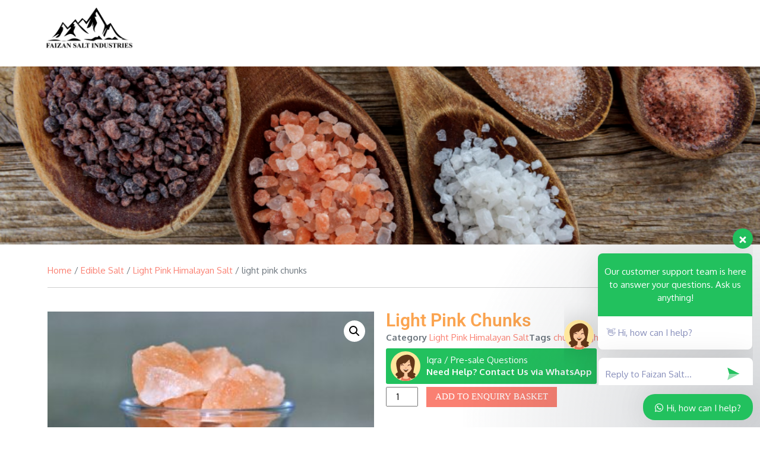

--- FILE ---
content_type: text/html; charset=UTF-8
request_url: https://faizansaltindustries.com/product/light-pink-chunks/
body_size: 18127
content:
<!DOCTYPE html>
<html lang="en-US">
<head>
	<meta charset="UTF-8">
	<meta name="viewport" content="width=device-width, initial-scale=1.0, viewport-fit=cover" />		<title>light pink chunks &#8211; Faizan Salt Industries</title>
<meta name='robots' content='max-image-preview:large' />
<link rel="alternate" type="application/rss+xml" title="Faizan Salt Industries &raquo; Feed" href="https://faizansaltindustries.com/feed/" />
<link rel="alternate" type="application/rss+xml" title="Faizan Salt Industries &raquo; Comments Feed" href="https://faizansaltindustries.com/comments/feed/" />
<link rel="alternate" type="application/rss+xml" title="Faizan Salt Industries &raquo; light pink chunks Comments Feed" href="https://faizansaltindustries.com/product/light-pink-chunks/feed/" />
<link rel="alternate" title="oEmbed (JSON)" type="application/json+oembed" href="https://faizansaltindustries.com/wp-json/oembed/1.0/embed?url=https%3A%2F%2Ffaizansaltindustries.com%2Fproduct%2Flight-pink-chunks%2F" />
<link rel="alternate" title="oEmbed (XML)" type="text/xml+oembed" href="https://faizansaltindustries.com/wp-json/oembed/1.0/embed?url=https%3A%2F%2Ffaizansaltindustries.com%2Fproduct%2Flight-pink-chunks%2F&#038;format=xml" />
<style id='wp-img-auto-sizes-contain-inline-css'>
img:is([sizes=auto i],[sizes^="auto," i]){contain-intrinsic-size:3000px 1500px}
/*# sourceURL=wp-img-auto-sizes-contain-inline-css */
</style>
<style id='wp-emoji-styles-inline-css'>

	img.wp-smiley, img.emoji {
		display: inline !important;
		border: none !important;
		box-shadow: none !important;
		height: 1em !important;
		width: 1em !important;
		margin: 0 0.07em !important;
		vertical-align: -0.1em !important;
		background: none !important;
		padding: 0 !important;
	}
/*# sourceURL=wp-emoji-styles-inline-css */
</style>
<link rel='stylesheet' id='wp-block-library-css' href='https://faizansaltindustries.com/wp-includes/css/dist/block-library/style.min.css?ver=6.9' media='all' />

<style id='classic-theme-styles-inline-css'>
/*! This file is auto-generated */
.wp-block-button__link{color:#fff;background-color:#32373c;border-radius:9999px;box-shadow:none;text-decoration:none;padding:calc(.667em + 2px) calc(1.333em + 2px);font-size:1.125em}.wp-block-file__button{background:#32373c;color:#fff;text-decoration:none}
/*# sourceURL=/wp-includes/css/classic-themes.min.css */
</style>
<link rel='stylesheet' id='contact-form-7-css' href='https://faizansaltindustries.com/wp-content/plugins/contact-form-7/includes/css/styles.css?ver=6.0.6' media='all' />
<link rel='stylesheet' id='woocommerce-catalog-mode-css' href='https://faizansaltindustries.com/wp-content/plugins/woocommerce-catalog-mode/public/css/woocommerce-catalog-mode-public.css?ver=1.8.0' media='all' />
<link rel='stylesheet' id='woocommerce-catalog-mode-custom-css' href='https://faizansaltindustries.com/wp-content/plugins/woocommerce-catalog-mode/public/css/woocommerce-catalog-mode-custom.css?ver=1.8.0' media='all' />
<link rel='stylesheet' id='photoswipe-css' href='https://faizansaltindustries.com/wp-content/plugins/woocommerce/assets/css/photoswipe/photoswipe.min.css?ver=9.8.6' media='all' />
<link rel='stylesheet' id='photoswipe-default-skin-css' href='https://faizansaltindustries.com/wp-content/plugins/woocommerce/assets/css/photoswipe/default-skin/default-skin.min.css?ver=9.8.6' media='all' />
<link rel='stylesheet' id='woocommerce-layout-css' href='https://faizansaltindustries.com/wp-content/plugins/woocommerce/assets/css/woocommerce-layout.css?ver=9.8.6' media='all' />
<link rel='stylesheet' id='woocommerce-smallscreen-css' href='https://faizansaltindustries.com/wp-content/plugins/woocommerce/assets/css/woocommerce-smallscreen.css?ver=9.8.6' media='only screen and (max-width: 768px)' />
<link rel='stylesheet' id='woocommerce-general-css' href='https://faizansaltindustries.com/wp-content/plugins/woocommerce/assets/css/woocommerce.css?ver=9.8.6' media='all' />
<style id='woocommerce-inline-inline-css'>
.woocommerce form .form-row .required { visibility: visible; }
/*# sourceURL=woocommerce-inline-inline-css */
</style>
<link rel='stylesheet' id='brands-styles-css' href='https://faizansaltindustries.com/wp-content/plugins/woocommerce/assets/css/brands.css?ver=9.8.6' media='all' />
<link rel='stylesheet' id='kiwi-style-css' href='https://faizansaltindustries.com/wp-content/themes/kiwi/style.css?ver=1.0.0' media='all' />
<link rel='stylesheet' id='kiwi-bootstrap-css' href='https://faizansaltindustries.com/wp-content/themes/kiwi/assets/bootstrap/css/bootstrap.min.css?ver=1.0.0' media='all' />
<link rel='stylesheet' id='kiwi-bootstrap-icons-css' href='https://faizansaltindustries.com/wp-content/themes/kiwi/assets/bootstrap-icons/bootstrap-icons.css?ver=1.0.0' media='all' />
<link rel='stylesheet' id='kiwi-fontawesome-css' href='https://faizansaltindustries.com/wp-content/themes/kiwi/assets/fontawesome/css/all.min.css?ver=1.0.0' media='all' />
<link rel='stylesheet' id='kiwi-animation-css' href='https://faizansaltindustries.com/wp-content/themes/kiwi/assets/animate/animate.min.css?ver=1.0.0' media='all' />
<link rel='stylesheet' id='kiwi-ionicons-css' href='https://faizansaltindustries.com/wp-content/themes/kiwi/assets/ionicons/css/ionicons.min.css?ver=1.0.0' media='all' />
<link rel='stylesheet' id='kiwi-fancybox-css' href='https://faizansaltindustries.com/wp-content/themes/kiwi/assets/fancybox/jquery.fancybox.min.css?ver=1.0.0' media='all' />
<link rel='stylesheet' id='kiwi-owlcarousel-css' href='https://faizansaltindustries.com/wp-content/themes/kiwi/assets/owlcarousel/assets/owl.carousel.min.css?ver=1.0.0' media='all' />
<link rel='stylesheet' id='kiwi-aos-css' href='https://faizansaltindustries.com/wp-content/themes/kiwi/assets/aos/aos.css?ver=1.0.0' media='all' />
<link rel='stylesheet' id='kiwi-magnific-popup-css' href='https://faizansaltindustries.com/wp-content/themes/kiwi/assets/magnific-popup/magnific-popup.css?ver=1.0.0' media='all' />
<link rel='stylesheet' id='kiwi-daterangepicker-css' href='https://faizansaltindustries.com/wp-content/themes/kiwi/assets/datepicker/daterangepicker.css?ver=1.0.0' media='all' />
<link rel='stylesheet' id='kiwi-main-css' href='https://faizansaltindustries.com/wp-content/themes/kiwi/assets/css/main.css?ver=1.0.0' media='all' />
<link rel='stylesheet' id='kiwi-custom-css' href='https://faizansaltindustries.com/wp-content/themes/kiwi/assets/css/custom.css?ver=1.0.0' media='all' />
<link rel='stylesheet' id='kiwi-woocommerce-style-css' href='https://faizansaltindustries.com/wp-content/themes/kiwi/woocommerce.css?ver=1.0.0' media='all' />
<style id='kiwi-woocommerce-style-inline-css'>
@font-face {
			font-family: "star";
			src: url("https://faizansaltindustries.com/wp-content/plugins/woocommerce/assets/fonts/star.eot");
			src: url("https://faizansaltindustries.com/wp-content/plugins/woocommerce/assets/fonts/star.eot?#iefix") format("embedded-opentype"),
				url("https://faizansaltindustries.com/wp-content/plugins/woocommerce/assets/fonts/star.woff") format("woff"),
				url("https://faizansaltindustries.com/wp-content/plugins/woocommerce/assets/fonts/star.ttf") format("truetype"),
				url("https://faizansaltindustries.com/wp-content/plugins/woocommerce/assets/fonts/star.svg#star") format("svg");
			font-weight: normal;
			font-style: normal;
		}
/*# sourceURL=kiwi-woocommerce-style-inline-css */
</style>
<link rel='stylesheet' id='elementor-frontend-css' href='https://faizansaltindustries.com/wp-content/plugins/elementor/assets/css/frontend.min.css?ver=3.29.1' media='all' />
<link rel='stylesheet' id='elementor-post-317-css' href='https://faizansaltindustries.com/wp-content/uploads/elementor/css/post-317.css?ver=1748610551' media='all' />
<link rel='stylesheet' id='elementor-pro-css' href='https://faizansaltindustries.com/wp-content/plugins/elementor-pro/assets/css/frontend.min.css?ver=3.5.2' media='all' />
<link rel='stylesheet' id='elementor-post-447-css' href='https://faizansaltindustries.com/wp-content/uploads/elementor/css/post-447.css?ver=1748610551' media='all' />
<link rel='stylesheet' id='elementor-post-448-css' href='https://faizansaltindustries.com/wp-content/uploads/elementor/css/post-448.css?ver=1748610551' media='all' />
<link rel='stylesheet' id='elementor-post-687-css' href='https://faizansaltindustries.com/wp-content/uploads/elementor/css/post-687.css?ver=1755693381' media='all' />
<link rel='stylesheet' id='wws-public-style-css' href='https://faizansaltindustries.com/wp-content/plugins/wordpress-whatsapp-support/assets/css/wws-public-style.css?ver=2.2.0' media='all' />
<style id='wws-public-style-inline-css'>
.wws--bg-color {
			background-color: #22c15e;
		}.wws--text-color {
				color: #ffffff;
		}.wws-popup__open-btn {
				padding: 8px 20px;
				border-radius: 20px;
				display: inline-block;
				margin-top: 15px;
				cursor: pointer;
			}.wws-popup-container--position {
					right: 12px;
					bottom: 12px;
				}
				.wws-popup__open-btn { float: right; }
				.wws-gradient--position {
				  bottom: 0;
				  right: 0;
				  background: radial-gradient(ellipse at bottom right, rgba(29, 39, 54, 0.2) 0, rgba(29, 39, 54, 0) 72%);
				}
/*# sourceURL=wws-public-style-inline-css */
</style>
<link rel='stylesheet' id='wws-public-template-css' href='https://faizansaltindustries.com/wp-content/plugins/wordpress-whatsapp-support/assets/css/wws-public-template-1.css?ver=2.2.0' media='all' />
<link rel='stylesheet' id='elementor-gf-local-roboto-css' href='https://faizansaltindustries.com/wp-content/uploads/elementor/google-fonts/css/roboto.css?ver=1748610558' media='all' />
<link rel='stylesheet' id='elementor-gf-local-robotoslab-css' href='https://faizansaltindustries.com/wp-content/uploads/elementor/google-fonts/css/robotoslab.css?ver=1748610561' media='all' />
<script src="https://faizansaltindustries.com/wp-includes/js/jquery/jquery.min.js?ver=3.7.1" id="jquery-core-js"></script>
<script src="https://faizansaltindustries.com/wp-includes/js/jquery/jquery-migrate.min.js?ver=3.4.1" id="jquery-migrate-js"></script>
<script src="https://faizansaltindustries.com/wp-content/plugins/woocommerce/assets/js/jquery-blockui/jquery.blockUI.min.js?ver=2.7.0-wc.9.8.6" id="jquery-blockui-js" defer data-wp-strategy="defer"></script>
<script id="wc-add-to-cart-js-extra">
var wc_add_to_cart_params = {"ajax_url":"/wp-admin/admin-ajax.php","wc_ajax_url":"/?wc-ajax=%%endpoint%%","i18n_view_cart":"View cart","cart_url":"https://faizansaltindustries.com/cart/","is_cart":"","cart_redirect_after_add":"no"};
//# sourceURL=wc-add-to-cart-js-extra
</script>
<script src="https://faizansaltindustries.com/wp-content/plugins/woocommerce/assets/js/frontend/add-to-cart.min.js?ver=9.8.6" id="wc-add-to-cart-js" defer data-wp-strategy="defer"></script>
<script src="https://faizansaltindustries.com/wp-content/plugins/woocommerce/assets/js/zoom/jquery.zoom.min.js?ver=1.7.21-wc.9.8.6" id="zoom-js" defer data-wp-strategy="defer"></script>
<script src="https://faizansaltindustries.com/wp-content/plugins/woocommerce/assets/js/flexslider/jquery.flexslider.min.js?ver=2.7.2-wc.9.8.6" id="flexslider-js" defer data-wp-strategy="defer"></script>
<script src="https://faizansaltindustries.com/wp-content/plugins/woocommerce/assets/js/photoswipe/photoswipe.min.js?ver=4.1.1-wc.9.8.6" id="photoswipe-js" defer data-wp-strategy="defer"></script>
<script src="https://faizansaltindustries.com/wp-content/plugins/woocommerce/assets/js/photoswipe/photoswipe-ui-default.min.js?ver=4.1.1-wc.9.8.6" id="photoswipe-ui-default-js" defer data-wp-strategy="defer"></script>
<script id="wc-single-product-js-extra">
var wc_single_product_params = {"i18n_required_rating_text":"Please select a rating","i18n_rating_options":["1 of 5 stars","2 of 5 stars","3 of 5 stars","4 of 5 stars","5 of 5 stars"],"i18n_product_gallery_trigger_text":"View full-screen image gallery","review_rating_required":"yes","flexslider":{"rtl":false,"animation":"slide","smoothHeight":true,"directionNav":false,"controlNav":"thumbnails","slideshow":false,"animationSpeed":500,"animationLoop":false,"allowOneSlide":false},"zoom_enabled":"1","zoom_options":[],"photoswipe_enabled":"1","photoswipe_options":{"shareEl":false,"closeOnScroll":false,"history":false,"hideAnimationDuration":0,"showAnimationDuration":0},"flexslider_enabled":"1"};
//# sourceURL=wc-single-product-js-extra
</script>
<script src="https://faizansaltindustries.com/wp-content/plugins/woocommerce/assets/js/frontend/single-product.min.js?ver=9.8.6" id="wc-single-product-js" defer data-wp-strategy="defer"></script>
<script src="https://faizansaltindustries.com/wp-content/plugins/woocommerce/assets/js/js-cookie/js.cookie.min.js?ver=2.1.4-wc.9.8.6" id="js-cookie-js" defer data-wp-strategy="defer"></script>
<script id="woocommerce-js-extra">
var woocommerce_params = {"ajax_url":"/wp-admin/admin-ajax.php","wc_ajax_url":"/?wc-ajax=%%endpoint%%","i18n_password_show":"Show password","i18n_password_hide":"Hide password"};
//# sourceURL=woocommerce-js-extra
</script>
<script src="https://faizansaltindustries.com/wp-content/plugins/woocommerce/assets/js/frontend/woocommerce.min.js?ver=9.8.6" id="woocommerce-js" defer data-wp-strategy="defer"></script>
<script src="https://faizansaltindustries.com/wp-content/themes/kiwi/assets/datepicker/moment.min.js?ver=1.0.0" id="kiwi-moment-js"></script>
<script src="https://faizansaltindustries.com/wp-content/themes/kiwi/assets/datepicker/daterangepicker.js?ver=1.0.0" id="kiwi-daterangepicker-js"></script>
<script id="kiwi-woocommerce-script-js-extra">
var rental = {"ajaxurl":"https://faizansaltindustries.com/wp-admin/admin-ajax.php","security":"10cdc9f543"};
var file_upload = {"ajaxurl":"https://faizansaltindustries.com/wp-admin/admin-ajax.php","security":"6f837e5cf7"};
var mail_data = {"ajaxurl":"https://faizansaltindustries.com/wp-admin/admin-ajax.php","security":"0530c1604f"};
//# sourceURL=kiwi-woocommerce-script-js-extra
</script>
<script src="https://faizansaltindustries.com/wp-content/themes/kiwi/woocommerce.js?ver=1.0.0" id="kiwi-woocommerce-script-js"></script>
<link rel="https://api.w.org/" href="https://faizansaltindustries.com/wp-json/" /><link rel="alternate" title="JSON" type="application/json" href="https://faizansaltindustries.com/wp-json/wp/v2/product/363" /><link rel="EditURI" type="application/rsd+xml" title="RSD" href="https://faizansaltindustries.com/xmlrpc.php?rsd" />
<meta name="generator" content="WordPress 6.9" />
<meta name="generator" content="WooCommerce 9.8.6" />
<link rel="canonical" href="https://faizansaltindustries.com/product/light-pink-chunks/" />
<link rel='shortlink' href='https://faizansaltindustries.com/?p=363' />
	<noscript><style>.woocommerce-product-gallery{ opacity: 1 !important; }</style></noscript>
	<meta name="generator" content="Elementor 3.29.1; features: e_font_icon_svg, additional_custom_breakpoints, e_local_google_fonts; settings: css_print_method-external, google_font-enabled, font_display-swap">
			<style>
				.e-con.e-parent:nth-of-type(n+4):not(.e-lazyloaded):not(.e-no-lazyload),
				.e-con.e-parent:nth-of-type(n+4):not(.e-lazyloaded):not(.e-no-lazyload) * {
					background-image: none !important;
				}
				@media screen and (max-height: 1024px) {
					.e-con.e-parent:nth-of-type(n+3):not(.e-lazyloaded):not(.e-no-lazyload),
					.e-con.e-parent:nth-of-type(n+3):not(.e-lazyloaded):not(.e-no-lazyload) * {
						background-image: none !important;
					}
				}
				@media screen and (max-height: 640px) {
					.e-con.e-parent:nth-of-type(n+2):not(.e-lazyloaded):not(.e-no-lazyload),
					.e-con.e-parent:nth-of-type(n+2):not(.e-lazyloaded):not(.e-no-lazyload) * {
						background-image: none !important;
					}
				}
			</style>
			<link rel="icon" href="https://faizansaltindustries.com/wp-content/uploads/2023/02/cropped-black-logo-32x32.png" sizes="32x32" />
<link rel="icon" href="https://faizansaltindustries.com/wp-content/uploads/2023/02/cropped-black-logo-192x192.png" sizes="192x192" />
<link rel="apple-touch-icon" href="https://faizansaltindustries.com/wp-content/uploads/2023/02/cropped-black-logo-180x180.png" />
<meta name="msapplication-TileImage" content="https://faizansaltindustries.com/wp-content/uploads/2023/02/cropped-black-logo-270x270.png" />
<style type="text/css">.product .price, .price, .woocommerce-mini-cart__total, .woocommerce-Price-amount {
						display:none !important;
					}</style>		<style id="wp-custom-css">
			.calendly-inline-widget { height: 900px!important;}
.text-white:before{
	color: #fa8072 !important;
}
.custom_products .elementor-gallery-item__description::before {
    content: '\002B'; 
   display:block;
}
.elementor-element.slider-item:before {
    content: "";
    position: absolute;
    top: 0;
    height: 350px;
    width: 100%;
    background: linear-gradient(to bottom, black 0%, rgba(145, 232, 66, 0) 100%);
    filter: progid:DXImageTransform.Microsoft.gradient( startColorstr='#000000', endColorstr='#91e842', GradientType=0 );
}

.elementor-element.ion-arrow-graph-up-right.text-primary.custom_ion {
    font-size:50px !important;
    text-align:center;
}		</style>
		</head>
<body class="wp-singular product-template-default single single-product postid-363 wp-theme-kiwi theme-kiwi woocommerce woocommerce-page woocommerce-no-js elementor-default elementor-template-full-width elementor-kit-317 elementor-page-687">

		<div data-elementor-type="header" data-elementor-id="447" class="elementor elementor-447 elementor-location-header">
		<div class="elementor-section-wrap">
					<section class="elementor-section elementor-top-section elementor-element elementor-element-ac0bbb2 elementor-section-full_width elementor-section-height-default elementor-section-height-default" data-id="ac0bbb2" data-element_type="section" data-settings="{&quot;background_background&quot;:&quot;classic&quot;}">
							<div class="elementor-background-overlay"></div>
							<div class="elementor-container elementor-column-gap-default">
					<div class="elementor-column elementor-col-33 elementor-top-column elementor-element elementor-element-8c6d19f" data-id="8c6d19f" data-element_type="column">
			<div class="elementor-widget-wrap elementor-element-populated">
						<div class="elementor-element elementor-element-db92ce4 elementor-widget__width-initial elementor-widget-mobile__width-initial elementor-widget elementor-widget-image" data-id="db92ce4" data-element_type="widget" data-widget_type="image.default">
				<div class="elementor-widget-container">
															<img src="https://faizansaltindustries.com/wp-content/uploads/elementor/thumbs/black-logo-q2o75fupic9rb0mndl2l0wgclhr5l6o4l7ibctb2tc.png" title="black-logo" alt="black-logo" loading="lazy" />															</div>
				</div>
					</div>
		</div>
				<div class="elementor-column elementor-col-66 elementor-top-column elementor-element elementor-element-a983a24" data-id="a983a24" data-element_type="column">
			<div class="elementor-widget-wrap elementor-element-populated">
						<div class="elementor-element elementor-element-ca377eb elementor-nav-menu__align-right elementor-widget__width-initial elementor-widget-mobile__width-initial elementor-nav-menu--dropdown-tablet elementor-nav-menu__text-align-aside elementor-nav-menu--toggle elementor-nav-menu--burger elementor-widget elementor-widget-nav-menu" data-id="ca377eb" data-element_type="widget" data-settings="{&quot;layout&quot;:&quot;horizontal&quot;,&quot;submenu_icon&quot;:{&quot;value&quot;:&quot;&lt;svg class=\&quot;e-font-icon-svg e-fas-caret-down\&quot; viewBox=\&quot;0 0 320 512\&quot; xmlns=\&quot;http:\/\/www.w3.org\/2000\/svg\&quot;&gt;&lt;path d=\&quot;M31.3 192h257.3c17.8 0 26.7 21.5 14.1 34.1L174.1 354.8c-7.8 7.8-20.5 7.8-28.3 0L17.2 226.1C4.6 213.5 13.5 192 31.3 192z\&quot;&gt;&lt;\/path&gt;&lt;\/svg&gt;&quot;,&quot;library&quot;:&quot;fa-solid&quot;},&quot;toggle&quot;:&quot;burger&quot;}" data-widget_type="nav-menu.default">
				<div class="elementor-widget-container">
								<nav migration_allowed="1" migrated="0" role="navigation" class="elementor-nav-menu--main elementor-nav-menu__container elementor-nav-menu--layout-horizontal e--pointer-none">
				<ul id="menu-1-ca377eb" class="elementor-nav-menu"><li class="menu-item menu-item-type-custom menu-item-object-custom menu-item-home menu-item-170"><a href="https://faizansaltindustries.com/" class="elementor-item">Home</a></li>
<li class="menu-item menu-item-type-post_type menu-item-object-page menu-item-171"><a href="https://faizansaltindustries.com/about/" class="elementor-item">About</a></li>
<li class="menu-item menu-item-type-taxonomy menu-item-object-product_cat current-product-ancestor menu-item-has-children menu-item-313"><a href="https://faizansaltindustries.com/product-category/edible-salt/" class="elementor-item">Edible Salt</a>
<ul class="sub-menu elementor-nav-menu--dropdown">
	<li class="menu-item menu-item-type-taxonomy menu-item-object-product_cat menu-item-438"><a href="https://faizansaltindustries.com/product-category/edible-salt/dark-pink-himalayan-salt/" class="elementor-sub-item">Dark Pink</a></li>
	<li class="menu-item menu-item-type-taxonomy menu-item-object-product_cat menu-item-440"><a href="https://faizansaltindustries.com/product-category/edible-salt/medium-pink-himalayan-salt/" class="elementor-sub-item">Medium Pink</a></li>
	<li class="menu-item menu-item-type-taxonomy menu-item-object-product_cat current-product-ancestor current-menu-parent current-product-parent menu-item-439"><a href="https://faizansaltindustries.com/product-category/edible-salt/light-pink-himalayan-salt/" class="elementor-sub-item">Light Pink</a></li>
	<li class="menu-item menu-item-type-taxonomy menu-item-object-product_cat menu-item-442"><a href="https://faizansaltindustries.com/product-category/edible-salt/white-rock-salt/" class="elementor-sub-item">White</a></li>
	<li class="menu-item menu-item-type-taxonomy menu-item-object-product_cat menu-item-441"><a href="https://faizansaltindustries.com/product-category/edible-salt/black-salt/" class="elementor-sub-item">Black</a></li>
</ul>
</li>
<li class="menu-item menu-item-type-taxonomy menu-item-object-product_cat menu-item-has-children menu-item-314"><a href="https://faizansaltindustries.com/product-category/crafted-salt/" class="elementor-item">Crafted Salt</a>
<ul class="sub-menu elementor-nav-menu--dropdown">
	<li class="menu-item menu-item-type-taxonomy menu-item-object-product_cat menu-item-666"><a href="https://faizansaltindustries.com/product-category/crafted-salt/salt-lamp/" class="elementor-sub-item">Salt Lamp</a></li>
	<li class="menu-item menu-item-type-taxonomy menu-item-object-product_cat menu-item-667"><a href="https://faizansaltindustries.com/product-category/crafted-salt/usb-night-holders/" class="elementor-sub-item">USB NIGHT HOLDERS</a></li>
	<li class="menu-item menu-item-type-taxonomy menu-item-object-product_cat menu-item-664"><a href="https://faizansaltindustries.com/product-category/crafted-salt/gemotrical-shape/" class="elementor-sub-item">GEMOTRICAL SHAPE</a></li>
	<li class="menu-item menu-item-type-taxonomy menu-item-object-product_cat menu-item-662"><a href="https://faizansaltindustries.com/product-category/crafted-salt/figure-shape/" class="elementor-sub-item">FIGURE SHAPE</a></li>
	<li class="menu-item menu-item-type-taxonomy menu-item-object-product_cat menu-item-663"><a href="https://faizansaltindustries.com/product-category/crafted-salt/fire-bowl/" class="elementor-sub-item">FIRE BOWL</a></li>
	<li class="menu-item menu-item-type-taxonomy menu-item-object-product_cat menu-item-668"><a href="https://faizansaltindustries.com/product-category/crafted-salt/wooden-baskets/" class="elementor-sub-item">WOODEN BASKETS</a></li>
	<li class="menu-item menu-item-type-taxonomy menu-item-object-product_cat menu-item-665"><a href="https://faizansaltindustries.com/product-category/crafted-salt/iron-basket/" class="elementor-sub-item">IRON BASKET</a></li>
</ul>
</li>
<li class="menu-item menu-item-type-taxonomy menu-item-object-product_cat menu-item-has-children menu-item-384"><a href="https://faizansaltindustries.com/product-category/himalyan-salt-tiles/" class="elementor-item">HIMALYAN SALT TILES</a>
<ul class="sub-menu elementor-nav-menu--dropdown">
	<li class="menu-item menu-item-type-post_type menu-item-object-product menu-item-570"><a href="https://faizansaltindustries.com/product/grilling-salt-tile/" class="elementor-sub-item">GRILLING SALT TILE</a></li>
	<li class="menu-item menu-item-type-post_type menu-item-object-product menu-item-571"><a href="https://faizansaltindustries.com/product/himalayan-cooking-salt-slabs/" class="elementor-sub-item">Himalayan Cooking Salt Slabs</a></li>
</ul>
</li>
<li class="menu-item menu-item-type-taxonomy menu-item-object-product_cat menu-item-has-children menu-item-1421"><a href="https://faizansaltindustries.com/product-category/rice/" class="elementor-item">Rice</a>
<ul class="sub-menu elementor-nav-menu--dropdown">
	<li class="menu-item menu-item-type-post_type menu-item-object-product menu-item-1422"><a href="https://faizansaltindustries.com/product/pk-386-fragrant-rrce/" class="elementor-sub-item">PK-386 Fragrant Rice</a></li>
	<li class="menu-item menu-item-type-post_type menu-item-object-product menu-item-1423"><a href="https://faizansaltindustries.com/product/long-grain-rice/" class="elementor-sub-item">Long Grain Rice</a></li>
	<li class="menu-item menu-item-type-post_type menu-item-object-product menu-item-1424"><a href="https://faizansaltindustries.com/product/basmati-rice/" class="elementor-sub-item">Basmati Rice</a></li>
</ul>
</li>
<li class="menu-item menu-item-type-taxonomy menu-item-object-product_cat menu-item-has-children menu-item-1426"><a href="https://faizansaltindustries.com/product-category/vermicelli/" class="elementor-item">Vermicelli</a>
<ul class="sub-menu elementor-nav-menu--dropdown">
	<li class="menu-item menu-item-type-post_type menu-item-object-product menu-item-1437"><a href="https://faizansaltindustries.com/product/coloured-vermicelli/" class="elementor-sub-item">Coloured Vermicelli</a></li>
	<li class="menu-item menu-item-type-post_type menu-item-object-product menu-item-1438"><a href="https://faizansaltindustries.com/product/non-roasted-vermicelli/" class="elementor-sub-item">Non Roasted Vermicelli</a></li>
	<li class="menu-item menu-item-type-post_type menu-item-object-product menu-item-1439"><a href="https://faizansaltindustries.com/product/roasted-vermicelli/" class="elementor-sub-item">Roasted Vermicelli</a></li>
</ul>
</li>
<li class="menu-item menu-item-type-taxonomy menu-item-object-product_cat menu-item-has-children menu-item-1473"><a href="https://faizansaltindustries.com/product-category/fried-onion/" class="elementor-item">Fried Onion</a>
<ul class="sub-menu elementor-nav-menu--dropdown">
	<li class="menu-item menu-item-type-post_type menu-item-object-product menu-item-1474"><a href="https://faizansaltindustries.com/product/fried-onion/" class="elementor-sub-item">Fried Onion</a></li>
</ul>
</li>
<li class="menu-item menu-item-type-taxonomy menu-item-object-product_cat menu-item-has-children menu-item-392"><a href="https://faizansaltindustries.com/product-category/animal-lick-salt/" class="elementor-item">ANIMAL LICK SALT</a>
<ul class="sub-menu elementor-nav-menu--dropdown">
	<li class="menu-item menu-item-type-post_type menu-item-object-product menu-item-572"><a href="https://faizansaltindustries.com/product/animal-lick-salt-2/" class="elementor-sub-item">Animal Lick Salt</a></li>
	<li class="menu-item menu-item-type-post_type menu-item-object-product menu-item-573"><a href="https://faizansaltindustries.com/product/animal-lick-salt/" class="elementor-sub-item">Animal Lick Salt</a></li>
</ul>
</li>
<li class="menu-item menu-item-type-post_type menu-item-object-page menu-item-531"><a href="https://faizansaltindustries.com/certificates/" class="elementor-item">Certificates</a></li>
<li class="menu-item menu-item-type-post_type menu-item-object-page menu-item-349"><a href="https://faizansaltindustries.com/book-a-meeting/" class="elementor-item">Book A Meeting</a></li>
<li class="menu-item menu-item-type-post_type menu-item-object-page menu-item-175"><a href="https://faizansaltindustries.com/contact-us/" class="elementor-item">Contact Us</a></li>
<li class="menu-item menu-item-type-post_type menu-item-object-page menu-item-1038"><a href="https://faizansaltindustries.com/blog/" class="elementor-item">Blog</a></li>
</ul>			</nav>
					<div class="elementor-menu-toggle" role="button" tabindex="0" aria-label="Menu Toggle" aria-expanded="false">
			<svg aria-hidden="true" role="presentation" class="elementor-menu-toggle__icon--open e-font-icon-svg e-eicon-menu-bar" viewBox="0 0 1000 1000" xmlns="http://www.w3.org/2000/svg"><path d="M104 333H896C929 333 958 304 958 271S929 208 896 208H104C71 208 42 237 42 271S71 333 104 333ZM104 583H896C929 583 958 554 958 521S929 458 896 458H104C71 458 42 487 42 521S71 583 104 583ZM104 833H896C929 833 958 804 958 771S929 708 896 708H104C71 708 42 737 42 771S71 833 104 833Z"></path></svg><svg aria-hidden="true" role="presentation" class="elementor-menu-toggle__icon--close e-font-icon-svg e-eicon-close" viewBox="0 0 1000 1000" xmlns="http://www.w3.org/2000/svg"><path d="M742 167L500 408 258 167C246 154 233 150 217 150 196 150 179 158 167 167 154 179 150 196 150 212 150 229 154 242 171 254L408 500 167 742C138 771 138 800 167 829 196 858 225 858 254 829L496 587 738 829C750 842 767 846 783 846 800 846 817 842 829 829 842 817 846 804 846 783 846 767 842 750 829 737L588 500 833 258C863 229 863 200 833 171 804 137 775 137 742 167Z"></path></svg>			<span class="elementor-screen-only">Menu</span>
		</div>
			<nav class="elementor-nav-menu--dropdown elementor-nav-menu__container" role="navigation" aria-hidden="true">
				<ul id="menu-2-ca377eb" class="elementor-nav-menu"><li class="menu-item menu-item-type-custom menu-item-object-custom menu-item-home menu-item-170"><a href="https://faizansaltindustries.com/" class="elementor-item" tabindex="-1">Home</a></li>
<li class="menu-item menu-item-type-post_type menu-item-object-page menu-item-171"><a href="https://faizansaltindustries.com/about/" class="elementor-item" tabindex="-1">About</a></li>
<li class="menu-item menu-item-type-taxonomy menu-item-object-product_cat current-product-ancestor menu-item-has-children menu-item-313"><a href="https://faizansaltindustries.com/product-category/edible-salt/" class="elementor-item" tabindex="-1">Edible Salt</a>
<ul class="sub-menu elementor-nav-menu--dropdown">
	<li class="menu-item menu-item-type-taxonomy menu-item-object-product_cat menu-item-438"><a href="https://faizansaltindustries.com/product-category/edible-salt/dark-pink-himalayan-salt/" class="elementor-sub-item" tabindex="-1">Dark Pink</a></li>
	<li class="menu-item menu-item-type-taxonomy menu-item-object-product_cat menu-item-440"><a href="https://faizansaltindustries.com/product-category/edible-salt/medium-pink-himalayan-salt/" class="elementor-sub-item" tabindex="-1">Medium Pink</a></li>
	<li class="menu-item menu-item-type-taxonomy menu-item-object-product_cat current-product-ancestor current-menu-parent current-product-parent menu-item-439"><a href="https://faizansaltindustries.com/product-category/edible-salt/light-pink-himalayan-salt/" class="elementor-sub-item" tabindex="-1">Light Pink</a></li>
	<li class="menu-item menu-item-type-taxonomy menu-item-object-product_cat menu-item-442"><a href="https://faizansaltindustries.com/product-category/edible-salt/white-rock-salt/" class="elementor-sub-item" tabindex="-1">White</a></li>
	<li class="menu-item menu-item-type-taxonomy menu-item-object-product_cat menu-item-441"><a href="https://faizansaltindustries.com/product-category/edible-salt/black-salt/" class="elementor-sub-item" tabindex="-1">Black</a></li>
</ul>
</li>
<li class="menu-item menu-item-type-taxonomy menu-item-object-product_cat menu-item-has-children menu-item-314"><a href="https://faizansaltindustries.com/product-category/crafted-salt/" class="elementor-item" tabindex="-1">Crafted Salt</a>
<ul class="sub-menu elementor-nav-menu--dropdown">
	<li class="menu-item menu-item-type-taxonomy menu-item-object-product_cat menu-item-666"><a href="https://faizansaltindustries.com/product-category/crafted-salt/salt-lamp/" class="elementor-sub-item" tabindex="-1">Salt Lamp</a></li>
	<li class="menu-item menu-item-type-taxonomy menu-item-object-product_cat menu-item-667"><a href="https://faizansaltindustries.com/product-category/crafted-salt/usb-night-holders/" class="elementor-sub-item" tabindex="-1">USB NIGHT HOLDERS</a></li>
	<li class="menu-item menu-item-type-taxonomy menu-item-object-product_cat menu-item-664"><a href="https://faizansaltindustries.com/product-category/crafted-salt/gemotrical-shape/" class="elementor-sub-item" tabindex="-1">GEMOTRICAL SHAPE</a></li>
	<li class="menu-item menu-item-type-taxonomy menu-item-object-product_cat menu-item-662"><a href="https://faizansaltindustries.com/product-category/crafted-salt/figure-shape/" class="elementor-sub-item" tabindex="-1">FIGURE SHAPE</a></li>
	<li class="menu-item menu-item-type-taxonomy menu-item-object-product_cat menu-item-663"><a href="https://faizansaltindustries.com/product-category/crafted-salt/fire-bowl/" class="elementor-sub-item" tabindex="-1">FIRE BOWL</a></li>
	<li class="menu-item menu-item-type-taxonomy menu-item-object-product_cat menu-item-668"><a href="https://faizansaltindustries.com/product-category/crafted-salt/wooden-baskets/" class="elementor-sub-item" tabindex="-1">WOODEN BASKETS</a></li>
	<li class="menu-item menu-item-type-taxonomy menu-item-object-product_cat menu-item-665"><a href="https://faizansaltindustries.com/product-category/crafted-salt/iron-basket/" class="elementor-sub-item" tabindex="-1">IRON BASKET</a></li>
</ul>
</li>
<li class="menu-item menu-item-type-taxonomy menu-item-object-product_cat menu-item-has-children menu-item-384"><a href="https://faizansaltindustries.com/product-category/himalyan-salt-tiles/" class="elementor-item" tabindex="-1">HIMALYAN SALT TILES</a>
<ul class="sub-menu elementor-nav-menu--dropdown">
	<li class="menu-item menu-item-type-post_type menu-item-object-product menu-item-570"><a href="https://faizansaltindustries.com/product/grilling-salt-tile/" class="elementor-sub-item" tabindex="-1">GRILLING SALT TILE</a></li>
	<li class="menu-item menu-item-type-post_type menu-item-object-product menu-item-571"><a href="https://faizansaltindustries.com/product/himalayan-cooking-salt-slabs/" class="elementor-sub-item" tabindex="-1">Himalayan Cooking Salt Slabs</a></li>
</ul>
</li>
<li class="menu-item menu-item-type-taxonomy menu-item-object-product_cat menu-item-has-children menu-item-1421"><a href="https://faizansaltindustries.com/product-category/rice/" class="elementor-item" tabindex="-1">Rice</a>
<ul class="sub-menu elementor-nav-menu--dropdown">
	<li class="menu-item menu-item-type-post_type menu-item-object-product menu-item-1422"><a href="https://faizansaltindustries.com/product/pk-386-fragrant-rrce/" class="elementor-sub-item" tabindex="-1">PK-386 Fragrant Rice</a></li>
	<li class="menu-item menu-item-type-post_type menu-item-object-product menu-item-1423"><a href="https://faizansaltindustries.com/product/long-grain-rice/" class="elementor-sub-item" tabindex="-1">Long Grain Rice</a></li>
	<li class="menu-item menu-item-type-post_type menu-item-object-product menu-item-1424"><a href="https://faizansaltindustries.com/product/basmati-rice/" class="elementor-sub-item" tabindex="-1">Basmati Rice</a></li>
</ul>
</li>
<li class="menu-item menu-item-type-taxonomy menu-item-object-product_cat menu-item-has-children menu-item-1426"><a href="https://faizansaltindustries.com/product-category/vermicelli/" class="elementor-item" tabindex="-1">Vermicelli</a>
<ul class="sub-menu elementor-nav-menu--dropdown">
	<li class="menu-item menu-item-type-post_type menu-item-object-product menu-item-1437"><a href="https://faizansaltindustries.com/product/coloured-vermicelli/" class="elementor-sub-item" tabindex="-1">Coloured Vermicelli</a></li>
	<li class="menu-item menu-item-type-post_type menu-item-object-product menu-item-1438"><a href="https://faizansaltindustries.com/product/non-roasted-vermicelli/" class="elementor-sub-item" tabindex="-1">Non Roasted Vermicelli</a></li>
	<li class="menu-item menu-item-type-post_type menu-item-object-product menu-item-1439"><a href="https://faizansaltindustries.com/product/roasted-vermicelli/" class="elementor-sub-item" tabindex="-1">Roasted Vermicelli</a></li>
</ul>
</li>
<li class="menu-item menu-item-type-taxonomy menu-item-object-product_cat menu-item-has-children menu-item-1473"><a href="https://faizansaltindustries.com/product-category/fried-onion/" class="elementor-item" tabindex="-1">Fried Onion</a>
<ul class="sub-menu elementor-nav-menu--dropdown">
	<li class="menu-item menu-item-type-post_type menu-item-object-product menu-item-1474"><a href="https://faizansaltindustries.com/product/fried-onion/" class="elementor-sub-item" tabindex="-1">Fried Onion</a></li>
</ul>
</li>
<li class="menu-item menu-item-type-taxonomy menu-item-object-product_cat menu-item-has-children menu-item-392"><a href="https://faizansaltindustries.com/product-category/animal-lick-salt/" class="elementor-item" tabindex="-1">ANIMAL LICK SALT</a>
<ul class="sub-menu elementor-nav-menu--dropdown">
	<li class="menu-item menu-item-type-post_type menu-item-object-product menu-item-572"><a href="https://faizansaltindustries.com/product/animal-lick-salt-2/" class="elementor-sub-item" tabindex="-1">Animal Lick Salt</a></li>
	<li class="menu-item menu-item-type-post_type menu-item-object-product menu-item-573"><a href="https://faizansaltindustries.com/product/animal-lick-salt/" class="elementor-sub-item" tabindex="-1">Animal Lick Salt</a></li>
</ul>
</li>
<li class="menu-item menu-item-type-post_type menu-item-object-page menu-item-531"><a href="https://faizansaltindustries.com/certificates/" class="elementor-item" tabindex="-1">Certificates</a></li>
<li class="menu-item menu-item-type-post_type menu-item-object-page menu-item-349"><a href="https://faizansaltindustries.com/book-a-meeting/" class="elementor-item" tabindex="-1">Book A Meeting</a></li>
<li class="menu-item menu-item-type-post_type menu-item-object-page menu-item-175"><a href="https://faizansaltindustries.com/contact-us/" class="elementor-item" tabindex="-1">Contact Us</a></li>
<li class="menu-item menu-item-type-post_type menu-item-object-page menu-item-1038"><a href="https://faizansaltindustries.com/blog/" class="elementor-item" tabindex="-1">Blog</a></li>
</ul>			</nav>
						</div>
				</div>
					</div>
		</div>
					</div>
		</section>
				</div>
		</div>
		<div class="woocommerce-notices-wrapper"></div>		<div data-elementor-type="product" data-elementor-id="687" class="elementor elementor-687 elementor-location-single post-363 product type-product status-publish has-post-thumbnail product_cat-light-pink-himalayan-salt product_tag-chunks product_tag-light-pink first instock shipping-taxable purchasable product-type-simple product">
		<div class="elementor-section-wrap">
			<div class="elementor-element elementor-element-83e772c e-flex e-con-boxed e-con e-parent" data-id="83e772c" data-element_type="container" data-settings="{&quot;background_background&quot;:&quot;classic&quot;}">
					<div class="e-con-inner">
					</div>
				</div>
		<div class="elementor-element elementor-element-de3e560 e-flex e-con-boxed e-con e-parent" data-id="de3e560" data-element_type="container">
					<div class="e-con-inner">
		<div class="elementor-element elementor-element-1a8bb68 e-con-full e-flex e-con e-child" data-id="1a8bb68" data-element_type="container">
				<div class="elementor-element elementor-element-8e0d5c9 elementor-widget elementor-widget-woocommerce-breadcrumb" data-id="8e0d5c9" data-element_type="widget" data-widget_type="woocommerce-breadcrumb.default">
				<div class="elementor-widget-container">
					<nav class="woocommerce-breadcrumb" aria-label="Breadcrumb"><a href="https://faizansaltindustries.com">Home</a>&nbsp;&#47;&nbsp;<a href="https://faizansaltindustries.com/product-category/edible-salt/">Edible Salt</a>&nbsp;&#47;&nbsp;<a href="https://faizansaltindustries.com/product-category/edible-salt/light-pink-himalayan-salt/">Light Pink Himalayan Salt</a>&nbsp;&#47;&nbsp;light pink chunks</nav>				</div>
				</div>
				</div>
					</div>
				</div>
		<div class="elementor-element elementor-element-b6cd6fb e-flex e-con-boxed e-con e-parent" data-id="b6cd6fb" data-element_type="container">
					<div class="e-con-inner">
		<div class="elementor-element elementor-element-4d7ab39 e-con-full e-flex e-con e-child" data-id="4d7ab39" data-element_type="container">
				<div class="elementor-element elementor-element-5072555 yes elementor-widget elementor-widget-woocommerce-product-images" data-id="5072555" data-element_type="widget" data-widget_type="woocommerce-product-images.default">
				<div class="elementor-widget-container">
					<div class="woocommerce-product-gallery woocommerce-product-gallery--with-images woocommerce-product-gallery--columns-4 images" data-columns="4" style="opacity: 0; transition: opacity .25s ease-in-out;">
	<figure class="woocommerce-product-gallery__wrapper">
		<div data-thumb="https://faizansaltindustries.com/wp-content/uploads/2023/03/light-pink-chunks-min-100x100.jpeg" data-thumb-alt="light pink chunks" data-thumb-srcset="https://faizansaltindustries.com/wp-content/uploads/2023/03/light-pink-chunks-min-100x100.jpeg 100w, https://faizansaltindustries.com/wp-content/uploads/2023/03/light-pink-chunks-min-150x150.jpeg 150w"  data-thumb-sizes="(max-width: 100px) 100vw, 100px" class="woocommerce-product-gallery__image"><a href="https://faizansaltindustries.com/wp-content/uploads/2023/03/light-pink-chunks-min.jpeg"><img fetchpriority="high" width="336" height="224" src="https://faizansaltindustries.com/wp-content/uploads/2023/03/light-pink-chunks-min-336x224.jpeg" class="wp-post-image" alt="light pink chunks" data-caption="" data-src="https://faizansaltindustries.com/wp-content/uploads/2023/03/light-pink-chunks-min.jpeg" data-large_image="https://faizansaltindustries.com/wp-content/uploads/2023/03/light-pink-chunks-min.jpeg" data-large_image_width="1600" data-large_image_height="1067" decoding="async" srcset="https://faizansaltindustries.com/wp-content/uploads/2023/03/light-pink-chunks-min-336x224.jpeg 336w, https://faizansaltindustries.com/wp-content/uploads/2023/03/light-pink-chunks-min-300x200.jpeg 300w, https://faizansaltindustries.com/wp-content/uploads/2023/03/light-pink-chunks-min-1024x683.jpeg 1024w, https://faizansaltindustries.com/wp-content/uploads/2023/03/light-pink-chunks-min-768x512.jpeg 768w, https://faizansaltindustries.com/wp-content/uploads/2023/03/light-pink-chunks-min-1536x1024.jpeg 1536w, https://faizansaltindustries.com/wp-content/uploads/2023/03/light-pink-chunks-min.jpeg 1600w" sizes="(max-width: 336px) 100vw, 336px" /></a></div>	</figure>
</div>
				</div>
				</div>
				</div>
		<div class="elementor-element elementor-element-25e9327 e-con-full e-flex e-con e-child" data-id="25e9327" data-element_type="container">
				<div class="elementor-element elementor-element-b923ad9 elementor-widget elementor-widget-woocommerce-product-title elementor-page-title elementor-widget-heading" data-id="b923ad9" data-element_type="widget" data-widget_type="woocommerce-product-title.default">
				<div class="elementor-widget-container">
					<h1 class="product_title entry-title elementor-heading-title elementor-size-default">light pink chunks</h1>				</div>
				</div>
				<div class="elementor-element elementor-element-ccfea6a elementor-woo-meta--view-inline elementor-widget elementor-widget-woocommerce-product-meta" data-id="ccfea6a" data-element_type="widget" data-widget_type="woocommerce-product-meta.default">
				<div class="elementor-widget-container">
							<div class="product_meta">

			
			
							<span class="posted_in detail-container"><span class="detail-label">Category</span> <span class="detail-content"><a href="https://faizansaltindustries.com/product-category/edible-salt/light-pink-himalayan-salt/" rel="tag">Light Pink Himalayan Salt</a></span></span>
			
							<span class="tagged_as detail-container"><span class="detail-label">Tags</span> <span class="detail-content"><a href="https://faizansaltindustries.com/product-tag/chunks/" rel="tag">chunks</a>, <a href="https://faizansaltindustries.com/product-tag/light-pink/" rel="tag">light pink</a></span></span>
			
			
		</div>
						</div>
				</div>
				<div class="elementor-element elementor-element-47cbf49 elementor-widget elementor-widget-woocommerce-product-add-to-cart" data-id="47cbf49" data-element_type="widget" data-widget_type="woocommerce-product-add-to-cart.default">
				<div class="elementor-widget-container">
					
		<div class="elementor-add-to-cart elementor-product-simple">
			
			<style>
			a.wws-product-query-btn {
				display: inline-flex;
				width: auto;
				align-items: center;
				justify-content: center;
				padding: 5px 8px;
				border-radius: 3px;
				position: relative;
				text-decoration: none !important;
				margin: 5px 0;
			}
			.wws-product-query-btn__img {
				width: 50px;
				height: 50px;
			}
			.wws-product-query-btn__img img {
				width: 100%;
				height: 100%;
			}
			.wws-product-query-btn__text {
				margin-left: 10px;
				display: flex;
				flex-direction: column;
			}
			.wws-product-query-btn__text span {
				line-height: 20px;
				font-size: 15px;
			}
		</style>

		
		<a class="wws-product-query-btn" href="https://web.whatsapp.com/send?phone=923037915322&#038;text=Hi,%20I%20need%20help%20with%20light%20pink%20chunks%20https://faizansaltindustries.com/product/light-pink-chunks/" target="_blank" style="background-color: #22c15e; color: #ffffff;">

					<span class='wws-product-query-btn__img' class=''>
			<img src='https://faizansaltindustries.com/wp-content/plugins/wordpress-whatsapp-support/assets/img/user.svg' alt='wws'>
			</span>
		
		<span class='wws-product-query-btn__text'>

					<span>Iqra / Pre-sale Questions</span>
		
		<span><strong>Need Help? Contact Us via WhatsApp</strong></span>
		</span>
		</a><br>

		
	<form class="cart" action="https://faizansaltindustries.com/product/light-pink-chunks/" method="post" enctype='multipart/form-data'>
		
		<div class="quantity">
		<label class="screen-reader-text" for="quantity_696bd7252f3f8">light pink chunks quantity</label>
	<input
		type="number"
				id="quantity_696bd7252f3f8"
		class="input-text qty text"
		name="quantity"
		value="1"
		aria-label="Product quantity"
				min="1"
		max=""
					step="1"
			placeholder=""
			inputmode="numeric"
			autocomplete="off"
			/>
	</div>

		<button type="submit" name="add-to-cart" value="363" class="single_add_to_cart_button button alt">Add to Enquiry Basket</button>

			</form>

	
		</div>

						</div>
				</div>
				</div>
					</div>
				</div>
				</div>
		</div>
				<div data-elementor-type="footer" data-elementor-id="448" class="elementor elementor-448 elementor-location-footer">
		<div class="elementor-section-wrap">
					<footer class="elementor-section elementor-top-section elementor-element elementor-element-420a9e2 elementor-section-full_width elementor-section-height-default elementor-section-height-default" data-id="420a9e2" data-element_type="section" data-settings="{&quot;background_background&quot;:&quot;classic&quot;}">
						<div class="elementor-container elementor-column-gap-wider">
					<div class="elementor-column elementor-col-33 elementor-top-column elementor-element elementor-element-6a948a4" data-id="6a948a4" data-element_type="column">
			<div class="elementor-widget-wrap elementor-element-populated">
						<div class="elementor-element elementor-element-736bd6e elementor-widget elementor-widget-image" data-id="736bd6e" data-element_type="widget" data-widget_type="image.default">
				<div class="elementor-widget-container">
															<img width="640" height="287" src="https://faizansaltindustries.com/wp-content/uploads/2023/02/black-logo-1024x459.png" class="attachment-large size-large wp-image-192" alt="" srcset="https://faizansaltindustries.com/wp-content/uploads/2023/02/black-logo-1024x459.png 1024w, https://faizansaltindustries.com/wp-content/uploads/2023/02/black-logo-336x151.png 336w, https://faizansaltindustries.com/wp-content/uploads/2023/02/black-logo-300x134.png 300w, https://faizansaltindustries.com/wp-content/uploads/2023/02/black-logo-768x344.png 768w, https://faizansaltindustries.com/wp-content/uploads/2023/02/black-logo-1536x688.png 1536w, https://faizansaltindustries.com/wp-content/uploads/2023/02/black-logo.png 1770w" sizes="(max-width: 640px) 100vw, 640px" />															</div>
				</div>
				<div class="elementor-element elementor-element-f35221a elementor-widget elementor-widget-heading" data-id="f35221a" data-element_type="widget" data-widget_type="heading.default">
				<div class="elementor-widget-container">
					<h6 class="elementor-heading-title elementor-size-default">ABOUT US
</h6>				</div>
				</div>
				<div class="elementor-element elementor-element-f6a0862 elementor-widget elementor-widget-text-editor" data-id="f6a0862" data-element_type="widget" data-widget_type="text-editor.default">
				<div class="elementor-widget-container">
									<p>Faizan Salt Industry is to provide our domestic and international customers with the greatest quality salt possible. Our customers are proof that our quality isn&#8217;t just in our words but also in what we produce.</p>								</div>
				</div>
				<div class="elementor-element elementor-element-13c7cfe elementor-shape-circle e-grid-align-left elementor-grid-0 elementor-widget elementor-widget-social-icons" data-id="13c7cfe" data-element_type="widget" data-widget_type="social-icons.default">
				<div class="elementor-widget-container">
							<div class="elementor-social-icons-wrapper elementor-grid" role="list">
							<span class="elementor-grid-item" role="listitem">
					<a class="elementor-icon elementor-social-icon elementor-social-icon-facebook elementor-animation-sink elementor-repeater-item-d103f33" href="https://www.facebook.com/people/Faizan-Salt-Industries/" target="_blank">
						<span class="elementor-screen-only">Facebook</span>
						<svg class="e-font-icon-svg e-fab-facebook" viewBox="0 0 512 512" xmlns="http://www.w3.org/2000/svg"><path d="M504 256C504 119 393 8 256 8S8 119 8 256c0 123.78 90.69 226.38 209.25 245V327.69h-63V256h63v-54.64c0-62.15 37-96.48 93.67-96.48 27.14 0 55.52 4.84 55.52 4.84v61h-31.28c-30.8 0-40.41 19.12-40.41 38.73V256h68.78l-11 71.69h-57.78V501C413.31 482.38 504 379.78 504 256z"></path></svg>					</a>
				</span>
							<span class="elementor-grid-item" role="listitem">
					<a class="elementor-icon elementor-social-icon elementor-social-icon-instagram elementor-animation-sink elementor-repeater-item-90b88ed" href="https://instagram.com/faizan_salt_industries" target="_blank">
						<span class="elementor-screen-only">Instagram</span>
						<svg class="e-font-icon-svg e-fab-instagram" viewBox="0 0 448 512" xmlns="http://www.w3.org/2000/svg"><path d="M224.1 141c-63.6 0-114.9 51.3-114.9 114.9s51.3 114.9 114.9 114.9S339 319.5 339 255.9 287.7 141 224.1 141zm0 189.6c-41.1 0-74.7-33.5-74.7-74.7s33.5-74.7 74.7-74.7 74.7 33.5 74.7 74.7-33.6 74.7-74.7 74.7zm146.4-194.3c0 14.9-12 26.8-26.8 26.8-14.9 0-26.8-12-26.8-26.8s12-26.8 26.8-26.8 26.8 12 26.8 26.8zm76.1 27.2c-1.7-35.9-9.9-67.7-36.2-93.9-26.2-26.2-58-34.4-93.9-36.2-37-2.1-147.9-2.1-184.9 0-35.8 1.7-67.6 9.9-93.9 36.1s-34.4 58-36.2 93.9c-2.1 37-2.1 147.9 0 184.9 1.7 35.9 9.9 67.7 36.2 93.9s58 34.4 93.9 36.2c37 2.1 147.9 2.1 184.9 0 35.9-1.7 67.7-9.9 93.9-36.2 26.2-26.2 34.4-58 36.2-93.9 2.1-37 2.1-147.8 0-184.8zM398.8 388c-7.8 19.6-22.9 34.7-42.6 42.6-29.5 11.7-99.5 9-132.1 9s-102.7 2.6-132.1-9c-19.6-7.8-34.7-22.9-42.6-42.6-11.7-29.5-9-99.5-9-132.1s-2.6-102.7 9-132.1c7.8-19.6 22.9-34.7 42.6-42.6 29.5-11.7 99.5-9 132.1-9s102.7-2.6 132.1 9c19.6 7.8 34.7 22.9 42.6 42.6 11.7 29.5 9 99.5 9 132.1s2.7 102.7-9 132.1z"></path></svg>					</a>
				</span>
							<span class="elementor-grid-item" role="listitem">
					<a class="elementor-icon elementor-social-icon elementor-social-icon-linkedin elementor-animation-sink elementor-repeater-item-9248e83" href="https://www.linkedin.com/in/faizan-salt-industries-0045b3262/" target="_blank">
						<span class="elementor-screen-only">Linkedin</span>
						<svg class="e-font-icon-svg e-fab-linkedin" viewBox="0 0 448 512" xmlns="http://www.w3.org/2000/svg"><path d="M416 32H31.9C14.3 32 0 46.5 0 64.3v383.4C0 465.5 14.3 480 31.9 480H416c17.6 0 32-14.5 32-32.3V64.3c0-17.8-14.4-32.3-32-32.3zM135.4 416H69V202.2h66.5V416zm-33.2-243c-21.3 0-38.5-17.3-38.5-38.5S80.9 96 102.2 96c21.2 0 38.5 17.3 38.5 38.5 0 21.3-17.2 38.5-38.5 38.5zm282.1 243h-66.4V312c0-24.8-.5-56.7-34.5-56.7-34.6 0-39.9 27-39.9 54.9V416h-66.4V202.2h63.7v29.2h.9c8.9-16.8 30.6-34.5 62.9-34.5 67.2 0 79.7 44.3 79.7 101.9V416z"></path></svg>					</a>
				</span>
					</div>
						</div>
				</div>
					</div>
		</div>
				<div class="elementor-column elementor-col-33 elementor-top-column elementor-element elementor-element-3e4a750" data-id="3e4a750" data-element_type="column">
			<div class="elementor-widget-wrap elementor-element-populated">
						<div class="elementor-element elementor-element-51e0e31 elementor-widget elementor-widget-text-editor" data-id="51e0e31" data-element_type="widget" data-widget_type="text-editor.default">
				<div class="elementor-widget-container">
									<p><strong>Address:</strong><br />Fateh Pur Mera Warcha Sakesar Road , Quaidabad , Khushab</p>								</div>
				</div>
				<div class="elementor-element elementor-element-9e50556 elementor-widget elementor-widget-heading" data-id="9e50556" data-element_type="widget" data-widget_type="heading.default">
				<div class="elementor-widget-container">
					<h6 class="elementor-heading-title elementor-size-default">Telephone: </h6>				</div>
				</div>
				<div class="elementor-element elementor-element-279171c elementor-icon-list--layout-traditional elementor-list-item-link-full_width elementor-widget elementor-widget-icon-list" data-id="279171c" data-element_type="widget" data-widget_type="icon-list.default">
				<div class="elementor-widget-container">
							<ul class="elementor-icon-list-items">
							<li class="elementor-icon-list-item">
											<a href="https://wa.me/00923037915322" target="_blank">

												<span class="elementor-icon-list-icon">
							<svg aria-hidden="true" class="e-font-icon-svg e-fab-whatsapp" viewBox="0 0 448 512" xmlns="http://www.w3.org/2000/svg"><path d="M380.9 97.1C339 55.1 283.2 32 223.9 32c-122.4 0-222 99.6-222 222 0 39.1 10.2 77.3 29.6 111L0 480l117.7-30.9c32.4 17.7 68.9 27 106.1 27h.1c122.3 0 224.1-99.6 224.1-222 0-59.3-25.2-115-67.1-157zm-157 341.6c-33.2 0-65.7-8.9-94-25.7l-6.7-4-69.8 18.3L72 359.2l-4.4-7c-18.5-29.4-28.2-63.3-28.2-98.2 0-101.7 82.8-184.5 184.6-184.5 49.3 0 95.6 19.2 130.4 54.1 34.8 34.9 56.2 81.2 56.1 130.5 0 101.8-84.9 184.6-186.6 184.6zm101.2-138.2c-5.5-2.8-32.8-16.2-37.9-18-5.1-1.9-8.8-2.8-12.5 2.8-3.7 5.6-14.3 18-17.6 21.8-3.2 3.7-6.5 4.2-12 1.4-32.6-16.3-54-29.1-75.5-66-5.7-9.8 5.7-9.1 16.3-30.3 1.8-3.7.9-6.9-.5-9.7-1.4-2.8-12.5-30.1-17.1-41.2-4.5-10.8-9.1-9.3-12.5-9.5-3.2-.2-6.9-.2-10.6-.2-3.7 0-9.7 1.4-14.8 6.9-5.1 5.6-19.4 19-19.4 46.3 0 27.3 19.9 53.7 22.6 57.4 2.8 3.7 39.1 59.7 94.8 83.8 35.2 15.2 49 16.5 66.6 13.9 10.7-1.6 32.8-13.4 37.4-26.4 4.6-13 4.6-24.1 3.2-26.4-1.3-2.5-5-3.9-10.5-6.6z"></path></svg>						</span>
										<span class="elementor-icon-list-text">+923037915322</span>
											</a>
									</li>
								<li class="elementor-icon-list-item">
											<a href="tel:00923037915322" target="_blank">

												<span class="elementor-icon-list-icon">
							<svg aria-hidden="true" class="e-font-icon-svg e-fas-mobile-alt" viewBox="0 0 320 512" xmlns="http://www.w3.org/2000/svg"><path d="M272 0H48C21.5 0 0 21.5 0 48v416c0 26.5 21.5 48 48 48h224c26.5 0 48-21.5 48-48V48c0-26.5-21.5-48-48-48zM160 480c-17.7 0-32-14.3-32-32s14.3-32 32-32 32 14.3 32 32-14.3 32-32 32zm112-108c0 6.6-5.4 12-12 12H60c-6.6 0-12-5.4-12-12V60c0-6.6 5.4-12 12-12h200c6.6 0 12 5.4 12 12v312z"></path></svg>						</span>
										<span class="elementor-icon-list-text">+923037915322</span>
											</a>
									</li>
								<li class="elementor-icon-list-item">
											<a href="tel:+9204235196366" target="_blank">

												<span class="elementor-icon-list-icon">
							<svg aria-hidden="true" class="e-font-icon-svg e-fas-phone-volume" viewBox="0 0 384 512" xmlns="http://www.w3.org/2000/svg"><path d="M97.333 506.966c-129.874-129.874-129.681-340.252 0-469.933 5.698-5.698 14.527-6.632 21.263-2.422l64.817 40.513a17.187 17.187 0 0 1 6.849 20.958l-32.408 81.021a17.188 17.188 0 0 1-17.669 10.719l-55.81-5.58c-21.051 58.261-20.612 122.471 0 179.515l55.811-5.581a17.188 17.188 0 0 1 17.669 10.719l32.408 81.022a17.188 17.188 0 0 1-6.849 20.958l-64.817 40.513a17.19 17.19 0 0 1-21.264-2.422zM247.126 95.473c11.832 20.047 11.832 45.008 0 65.055-3.95 6.693-13.108 7.959-18.718 2.581l-5.975-5.726c-3.911-3.748-4.793-9.622-2.261-14.41a32.063 32.063 0 0 0 0-29.945c-2.533-4.788-1.65-10.662 2.261-14.41l5.975-5.726c5.61-5.378 14.768-4.112 18.718 2.581zm91.787-91.187c60.14 71.604 60.092 175.882 0 247.428-4.474 5.327-12.53 5.746-17.552.933l-5.798-5.557c-4.56-4.371-4.977-11.529-.93-16.379 49.687-59.538 49.646-145.933 0-205.422-4.047-4.85-3.631-12.008.93-16.379l5.798-5.557c5.022-4.813 13.078-4.394 17.552.933zm-45.972 44.941c36.05 46.322 36.108 111.149 0 157.546-4.39 5.641-12.697 6.251-17.856 1.304l-5.818-5.579c-4.4-4.219-4.998-11.095-1.285-15.931 26.536-34.564 26.534-82.572 0-117.134-3.713-4.836-3.115-11.711 1.285-15.931l5.818-5.579c5.159-4.947 13.466-4.337 17.856 1.304z"></path></svg>						</span>
										<span class="elementor-icon-list-text">04235196366</span>
											</a>
									</li>
						</ul>
						</div>
				</div>
				<div class="elementor-element elementor-element-390ae31 elementor-widget elementor-widget-heading" data-id="390ae31" data-element_type="widget" data-widget_type="heading.default">
				<div class="elementor-widget-container">
					<h6 class="elementor-heading-title elementor-size-default">Emails: </h6>				</div>
				</div>
				<div class="elementor-element elementor-element-4f9041c elementor-icon-list--layout-traditional elementor-list-item-link-full_width elementor-widget elementor-widget-icon-list" data-id="4f9041c" data-element_type="widget" data-widget_type="icon-list.default">
				<div class="elementor-widget-container">
							<ul class="elementor-icon-list-items">
							<li class="elementor-icon-list-item">
											<span class="elementor-icon-list-icon">
							<svg aria-hidden="true" class="e-font-icon-svg e-fas-mail-bulk" viewBox="0 0 576 512" xmlns="http://www.w3.org/2000/svg"><path d="M160 448c-25.6 0-51.2-22.4-64-32-64-44.8-83.2-60.8-96-70.4V480c0 17.67 14.33 32 32 32h256c17.67 0 32-14.33 32-32V345.6c-12.8 9.6-32 25.6-96 70.4-12.8 9.6-38.4 32-64 32zm128-192H32c-17.67 0-32 14.33-32 32v16c25.6 19.2 22.4 19.2 115.2 86.4 9.6 6.4 28.8 25.6 44.8 25.6s35.2-19.2 44.8-22.4c92.8-67.2 89.6-67.2 115.2-86.4V288c0-17.67-14.33-32-32-32zm256-96H224c-17.67 0-32 14.33-32 32v32h96c33.21 0 60.59 25.42 63.71 57.82l.29-.22V416h192c17.67 0 32-14.33 32-32V192c0-17.67-14.33-32-32-32zm-32 128h-64v-64h64v64zm-352-96c0-35.29 28.71-64 64-64h224V32c0-17.67-14.33-32-32-32H96C78.33 0 64 14.33 64 32v192h96v-32z"></path></svg>						</span>
										<span class="elementor-icon-list-text">info@faizansaltindustries.com.pk</span>
									</li>
								<li class="elementor-icon-list-item">
											<span class="elementor-icon-list-icon">
							<svg aria-hidden="true" class="e-font-icon-svg e-fas-mail-bulk" viewBox="0 0 576 512" xmlns="http://www.w3.org/2000/svg"><path d="M160 448c-25.6 0-51.2-22.4-64-32-64-44.8-83.2-60.8-96-70.4V480c0 17.67 14.33 32 32 32h256c17.67 0 32-14.33 32-32V345.6c-12.8 9.6-32 25.6-96 70.4-12.8 9.6-38.4 32-64 32zm128-192H32c-17.67 0-32 14.33-32 32v16c25.6 19.2 22.4 19.2 115.2 86.4 9.6 6.4 28.8 25.6 44.8 25.6s35.2-19.2 44.8-22.4c92.8-67.2 89.6-67.2 115.2-86.4V288c0-17.67-14.33-32-32-32zm256-96H224c-17.67 0-32 14.33-32 32v32h96c33.21 0 60.59 25.42 63.71 57.82l.29-.22V416h192c17.67 0 32-14.33 32-32V192c0-17.67-14.33-32-32-32zm-32 128h-64v-64h64v64zm-352-96c0-35.29 28.71-64 64-64h224V32c0-17.67-14.33-32-32-32H96C78.33 0 64 14.33 64 32v192h96v-32z"></path></svg>						</span>
										<span class="elementor-icon-list-text">export@faizansaltindustries.com.pk</span>
									</li>
						</ul>
						</div>
				</div>
					</div>
		</div>
				<div class="elementor-column elementor-col-33 elementor-top-column elementor-element elementor-element-d5c4635" data-id="d5c4635" data-element_type="column">
			<div class="elementor-widget-wrap elementor-element-populated">
						<div class="elementor-element elementor-element-e05a4c3 elementor-widget elementor-widget-heading" data-id="e05a4c3" data-element_type="widget" data-widget_type="heading.default">
				<div class="elementor-widget-container">
					<h6 class="elementor-heading-title elementor-size-default">Quick Links: </h6>				</div>
				</div>
				<div class="elementor-element elementor-element-92e0b8a elementor-nav-menu--dropdown-tablet elementor-nav-menu__text-align-aside elementor-nav-menu--toggle elementor-nav-menu--burger elementor-widget elementor-widget-nav-menu" data-id="92e0b8a" data-element_type="widget" data-settings="{&quot;layout&quot;:&quot;vertical&quot;,&quot;submenu_icon&quot;:{&quot;value&quot;:&quot;&lt;svg class=\&quot;e-font-icon-svg e-fas-caret-down\&quot; viewBox=\&quot;0 0 320 512\&quot; xmlns=\&quot;http:\/\/www.w3.org\/2000\/svg\&quot;&gt;&lt;path d=\&quot;M31.3 192h257.3c17.8 0 26.7 21.5 14.1 34.1L174.1 354.8c-7.8 7.8-20.5 7.8-28.3 0L17.2 226.1C4.6 213.5 13.5 192 31.3 192z\&quot;&gt;&lt;\/path&gt;&lt;\/svg&gt;&quot;,&quot;library&quot;:&quot;fa-solid&quot;},&quot;toggle&quot;:&quot;burger&quot;}" data-widget_type="nav-menu.default">
				<div class="elementor-widget-container">
								<nav migration_allowed="1" migrated="0" role="navigation" class="elementor-nav-menu--main elementor-nav-menu__container elementor-nav-menu--layout-vertical e--pointer-underline e--animation-fade">
				<ul id="menu-1-92e0b8a" class="elementor-nav-menu sm-vertical"><li class="menu-item menu-item-type-post_type menu-item-object-page menu-item-493"><a href="https://faizansaltindustries.com/my-account/" class="elementor-item">My account</a></li>
<li class="menu-item menu-item-type-post_type menu-item-object-page menu-item-491"><a href="https://faizansaltindustries.com/book-a-meeting/" class="elementor-item">Book A Meeting</a></li>
<li class="menu-item menu-item-type-post_type menu-item-object-page menu-item-490"><a href="https://faizansaltindustries.com/about/" class="elementor-item">About</a></li>
<li class="menu-item menu-item-type-post_type menu-item-object-page menu-item-492"><a href="https://faizansaltindustries.com/contact-us/" class="elementor-item">Contact Us</a></li>
<li class="menu-item menu-item-type-post_type menu-item-object-page menu-item-1026"><a href="https://faizansaltindustries.com/blog/" class="elementor-item">Blog</a></li>
</ul>			</nav>
					<div class="elementor-menu-toggle" role="button" tabindex="0" aria-label="Menu Toggle" aria-expanded="false">
			<svg aria-hidden="true" role="presentation" class="elementor-menu-toggle__icon--open e-font-icon-svg e-eicon-menu-bar" viewBox="0 0 1000 1000" xmlns="http://www.w3.org/2000/svg"><path d="M104 333H896C929 333 958 304 958 271S929 208 896 208H104C71 208 42 237 42 271S71 333 104 333ZM104 583H896C929 583 958 554 958 521S929 458 896 458H104C71 458 42 487 42 521S71 583 104 583ZM104 833H896C929 833 958 804 958 771S929 708 896 708H104C71 708 42 737 42 771S71 833 104 833Z"></path></svg><svg aria-hidden="true" role="presentation" class="elementor-menu-toggle__icon--close e-font-icon-svg e-eicon-close" viewBox="0 0 1000 1000" xmlns="http://www.w3.org/2000/svg"><path d="M742 167L500 408 258 167C246 154 233 150 217 150 196 150 179 158 167 167 154 179 150 196 150 212 150 229 154 242 171 254L408 500 167 742C138 771 138 800 167 829 196 858 225 858 254 829L496 587 738 829C750 842 767 846 783 846 800 846 817 842 829 829 842 817 846 804 846 783 846 767 842 750 829 737L588 500 833 258C863 229 863 200 833 171 804 137 775 137 742 167Z"></path></svg>			<span class="elementor-screen-only">Menu</span>
		</div>
			<nav class="elementor-nav-menu--dropdown elementor-nav-menu__container" role="navigation" aria-hidden="true">
				<ul id="menu-2-92e0b8a" class="elementor-nav-menu sm-vertical"><li class="menu-item menu-item-type-post_type menu-item-object-page menu-item-493"><a href="https://faizansaltindustries.com/my-account/" class="elementor-item" tabindex="-1">My account</a></li>
<li class="menu-item menu-item-type-post_type menu-item-object-page menu-item-491"><a href="https://faizansaltindustries.com/book-a-meeting/" class="elementor-item" tabindex="-1">Book A Meeting</a></li>
<li class="menu-item menu-item-type-post_type menu-item-object-page menu-item-490"><a href="https://faizansaltindustries.com/about/" class="elementor-item" tabindex="-1">About</a></li>
<li class="menu-item menu-item-type-post_type menu-item-object-page menu-item-492"><a href="https://faizansaltindustries.com/contact-us/" class="elementor-item" tabindex="-1">Contact Us</a></li>
<li class="menu-item menu-item-type-post_type menu-item-object-page menu-item-1026"><a href="https://faizansaltindustries.com/blog/" class="elementor-item" tabindex="-1">Blog</a></li>
</ul>			</nav>
						</div>
				</div>
					</div>
		</div>
					</div>
		</footer>
				<section class="elementor-section elementor-top-section elementor-element elementor-element-794f9ba elementor-section-boxed elementor-section-height-default elementor-section-height-default" data-id="794f9ba" data-element_type="section">
						<div class="elementor-container elementor-column-gap-default">
					<div class="elementor-column elementor-col-100 elementor-top-column elementor-element elementor-element-2a44ca0" data-id="2a44ca0" data-element_type="column">
			<div class="elementor-widget-wrap elementor-element-populated">
						<div class="elementor-element elementor-element-5baa52a elementor-widget elementor-widget-text-editor" data-id="5baa52a" data-element_type="widget" data-widget_type="text-editor.default">
				<div class="elementor-widget-container">
									<p>© 2023 All rights reserved</p>								</div>
				</div>
					</div>
		</div>
					</div>
		</section>
				</div>
		</div>
		
<script type="speculationrules">
{"prefetch":[{"source":"document","where":{"and":[{"href_matches":"/*"},{"not":{"href_matches":["/wp-*.php","/wp-admin/*","/wp-content/uploads/*","/wp-content/*","/wp-content/plugins/*","/wp-content/themes/kiwi/*","/*\\?(.+)"]}},{"not":{"selector_matches":"a[rel~=\"nofollow\"]"}},{"not":{"selector_matches":".no-prefetch, .no-prefetch a"}}]},"eagerness":"conservative"}]}
</script>

<div id="wws-layout-1" class="wws-popup-container wws-popup-container--position">

			<div class="wws-gradient wws-gradient--position"></div>
	
	<!-- Popup -->
	<div class="wws-popup" data-wws-popup-status="0">

		<!-- Popup header -->
		<div class="wws-popup__header">

			<!-- Popup close button -->
			<div class="wws-popup__close-btn wws-shadow wws--bg-color wws--text-color">
				<svg xmlns="http://www.w3.org/2000/svg" viewBox="0 0 352 512"><path fill="currentColor" d="M242.72 256l100.07-100.07c12.28-12.28 12.28-32.19 0-44.48l-22.24-22.24c-12.28-12.28-32.19-12.28-44.48 0L176 189.28 75.93 89.21c-12.28-12.28-32.19-12.28-44.48 0L9.21 111.45c-12.28 12.28-12.28 32.19 0 44.48L109.28 256 9.21 356.07c-12.28 12.28-12.28 32.19 0 44.48l22.24 22.24c12.28 12.28 32.2 12.28 44.48 0L176 322.72l100.07 100.07c12.28 12.28 32.2 12.28 44.48 0l22.24-22.24c12.28-12.28 12.28-32.19 0-44.48L242.72 256z"/></svg>			</div>
			<div class="wws-clearfix"></div>
			<!-- .Popup close button -->

		</div>
		<!-- .Popup header -->

		<!-- Popup body -->
		<div class="wws-popup__body">

			<!-- Popup support -->
			<div class="wws-popup__support-wrapper">
				<div class="wws-popup__support-img-wrapper wws-shadow">
											<img class="wws-popup__support-img" src="https://faizansaltindustries.com/wp-content/plugins/wordpress-whatsapp-support/assets/img/user.svg" alt="WeCreativez WhatsApp Support" width="50" height="50">
									</div>
				<div class="wws-popup__support wws-shadow">
					<div class="wws-popup__support-about wws--text-color wws--bg-color">
						Our customer support team is here to answer your questions. Ask us anything!					</div>
					<div class="wws-popup__support-welcome">
						👋 Hi, how can I help?					</div>
									</div>
			</div>
			<!-- Popup support -->

			<!-- Popup input -->
			<div class="wws-popup__input-wrapper wws-shadow">
				<input type="text" class="wws-popup__input" placeholder="Reply to Faizan Salt..." autocomplete="off">
				<svg class="wws-popup__send-btn" version="1.1" id="Layer_1" xmlns="http://www.w3.org/2000/svg" xmlns:xlink="http://www.w3.org/1999/xlink" x="0px" y="0px" viewBox="0 0 40 40" style="enable-background:new 0 0 40 40;" xml:space="preserve">
					<style type="text/css">
					.wws-lau00001{fill:#22c15e80;}
					.wws-lau00002{fill:#22c15e;}
					</style>
					<path id="path0_fill" class="wws-lau00001" d="M38.9,19.8H7.5L2,39L38.9,19.8z"></path>
					<path id="path0_fill_1_" class="wws-lau00002" d="M38.9,19.8H7.5L2,0.7L38.9,19.8z"></path>
				</svg>
			</div>
			<div class="wws-clearfix"></div>
			<!-- .Popup input -->

		</div>
		<!-- .Popup body -->

	</div>
	<!-- .Popup -->


	<!-- .Popup footer -->
	<div class="wws-popup__footer">

		<!-- Popup open button -->
		<div class="wws-popup__open-btn wws-shadow wws--text-color wws--bg-color">
			<svg xmlns="http://www.w3.org/2000/svg" viewBox="0 0 448 512"><path fill="currentColor" d="M380.9 97.1C339 55.1 283.2 32 223.9 32c-122.4 0-222 99.6-222 222 0 39.1 10.2 77.3 29.6 111L0 480l117.7-30.9c32.4 17.7 68.9 27 106.1 27h.1c122.3 0 224.1-99.6 224.1-222 0-59.3-25.2-115-67.1-157zm-157 341.6c-33.2 0-65.7-8.9-94-25.7l-6.7-4-69.8 18.3L72 359.2l-4.4-7c-18.5-29.4-28.2-63.3-28.2-98.2 0-101.7 82.8-184.5 184.6-184.5 49.3 0 95.6 19.2 130.4 54.1 34.8 34.9 56.2 81.2 56.1 130.5 0 101.8-84.9 184.6-186.6 184.6zm101.2-138.2c-5.5-2.8-32.8-16.2-37.9-18-5.1-1.9-8.8-2.8-12.5 2.8-3.7 5.6-14.3 18-17.6 21.8-3.2 3.7-6.5 4.2-12 1.4-32.6-16.3-54-29.1-75.5-66-5.7-9.8 5.7-9.1 16.3-30.3 1.8-3.7.9-6.9-.5-9.7-1.4-2.8-12.5-30.1-17.1-41.2-4.5-10.8-9.1-9.3-12.5-9.5-3.2-.2-6.9-.2-10.6-.2-3.7 0-9.7 1.4-14.8 6.9-5.1 5.6-19.4 19-19.4 46.3 0 27.3 19.9 53.7 22.6 57.4 2.8 3.7 39.1 59.7 94.8 83.8 35.2 15.2 49 16.5 66.6 13.9 10.7-1.6 32.8-13.4 37.4-26.4 4.6-13 4.6-24.1 3.2-26.4-1.3-2.5-5-3.9-10.5-6.6z"></path></svg> <span>Hi, how can I help?</span>
		</div>
		<div class="wws-clearfix"></div>
		<!-- .Popup open button -->

	</div>
	<!-- Popup footer -->

</div>
<script type="application/ld+json">{"@context":"https:\/\/schema.org\/","@type":"BreadcrumbList","itemListElement":[{"@type":"ListItem","position":1,"item":{"name":"Home","@id":"https:\/\/faizansaltindustries.com"}},{"@type":"ListItem","position":2,"item":{"name":"Edible Salt","@id":"https:\/\/faizansaltindustries.com\/product-category\/edible-salt\/"}},{"@type":"ListItem","position":3,"item":{"name":"Light Pink Himalayan Salt","@id":"https:\/\/faizansaltindustries.com\/product-category\/edible-salt\/light-pink-himalayan-salt\/"}},{"@type":"ListItem","position":4,"item":{"name":"light pink chunks","@id":"https:\/\/faizansaltindustries.com\/product\/light-pink-chunks\/"}}]}</script>			<script>
				const lazyloadRunObserver = () => {
					const lazyloadBackgrounds = document.querySelectorAll( `.e-con.e-parent:not(.e-lazyloaded)` );
					const lazyloadBackgroundObserver = new IntersectionObserver( ( entries ) => {
						entries.forEach( ( entry ) => {
							if ( entry.isIntersecting ) {
								let lazyloadBackground = entry.target;
								if( lazyloadBackground ) {
									lazyloadBackground.classList.add( 'e-lazyloaded' );
								}
								lazyloadBackgroundObserver.unobserve( entry.target );
							}
						});
					}, { rootMargin: '200px 0px 200px 0px' } );
					lazyloadBackgrounds.forEach( ( lazyloadBackground ) => {
						lazyloadBackgroundObserver.observe( lazyloadBackground );
					} );
				};
				const events = [
					'DOMContentLoaded',
					'elementor/lazyload/observe',
				];
				events.forEach( ( event ) => {
					document.addEventListener( event, lazyloadRunObserver );
				} );
			</script>
			
<div class="pswp" tabindex="-1" role="dialog" aria-hidden="true">
	<div class="pswp__bg"></div>
	<div class="pswp__scroll-wrap">
		<div class="pswp__container">
			<div class="pswp__item"></div>
			<div class="pswp__item"></div>
			<div class="pswp__item"></div>
		</div>
		<div class="pswp__ui pswp__ui--hidden">
			<div class="pswp__top-bar">
				<div class="pswp__counter"></div>
				<button class="pswp__button pswp__button--close" aria-label="Close (Esc)"></button>
				<button class="pswp__button pswp__button--share" aria-label="Share"></button>
				<button class="pswp__button pswp__button--fs" aria-label="Toggle fullscreen"></button>
				<button class="pswp__button pswp__button--zoom" aria-label="Zoom in/out"></button>
				<div class="pswp__preloader">
					<div class="pswp__preloader__icn">
						<div class="pswp__preloader__cut">
							<div class="pswp__preloader__donut"></div>
						</div>
					</div>
				</div>
			</div>
			<div class="pswp__share-modal pswp__share-modal--hidden pswp__single-tap">
				<div class="pswp__share-tooltip"></div>
			</div>
			<button class="pswp__button pswp__button--arrow--left" aria-label="Previous (arrow left)"></button>
			<button class="pswp__button pswp__button--arrow--right" aria-label="Next (arrow right)"></button>
			<div class="pswp__caption">
				<div class="pswp__caption__center"></div>
			</div>
		</div>
	</div>
</div>
	<script>
		(function () {
			var c = document.body.className;
			c = c.replace(/woocommerce-no-js/, 'woocommerce-js');
			document.body.className = c;
		})();
	</script>
	<script src="https://faizansaltindustries.com/wp-includes/js/dist/hooks.min.js?ver=dd5603f07f9220ed27f1" id="wp-hooks-js"></script>
<script src="https://faizansaltindustries.com/wp-includes/js/dist/i18n.min.js?ver=c26c3dc7bed366793375" id="wp-i18n-js"></script>
<script id="wp-i18n-js-after">
wp.i18n.setLocaleData( { 'text direction\u0004ltr': [ 'ltr' ] } );
//# sourceURL=wp-i18n-js-after
</script>
<script src="https://faizansaltindustries.com/wp-content/plugins/contact-form-7/includes/swv/js/index.js?ver=6.0.6" id="swv-js"></script>
<script id="contact-form-7-js-before">
var wpcf7 = {
    "api": {
        "root": "https:\/\/faizansaltindustries.com\/wp-json\/",
        "namespace": "contact-form-7\/v1"
    },
    "cached": 1
};
//# sourceURL=contact-form-7-js-before
</script>
<script src="https://faizansaltindustries.com/wp-content/plugins/contact-form-7/includes/js/index.js?ver=6.0.6" id="contact-form-7-js"></script>
<script id="rtrar.appLocal-js-extra">
var rtafr = {"rules":""};
//# sourceURL=rtrar.appLocal-js-extra
</script>
<script src="https://faizansaltindustries.com/wp-content/plugins/real-time-auto-find-and-replace/assets/js/rtafar.local.js?ver=1.7.3" id="rtrar.appLocal-js"></script>
<script id="woocommerce-catalog-mode-js-extra">
var woocommerce_catalog_mode_options = {"skuField":"sku","productField":"product","productsField":"products","SKUSelector":".sku","productSelector":"[itemprop=\"name\"]","productSelectorFallback":".single-product h1","enquiryCartShowPrice":"0","enquiryCartShowSKU":"0","enquiryCartShowQuantity":"1","ajaxURL":"https://faizansaltindustries.com/wp-admin/admin-ajax.php"};
//# sourceURL=woocommerce-catalog-mode-js-extra
</script>
<script src="https://faizansaltindustries.com/wp-content/plugins/woocommerce-catalog-mode/public/js/woocommerce-catalog-mode-public.js?ver=1.8.0" id="woocommerce-catalog-mode-js"></script>
<script src="https://faizansaltindustries.com/wp-content/themes/kiwi/assets/bootstrap/js/bootstrap.min.js?ver=1.0.0" id="kiwi-bootstrap-js"></script>
<script src="https://faizansaltindustries.com/wp-content/themes/kiwi/assets/waypoints/jquery.waypoints.min.js?ver=1.0.0" id="kiwi-waypoints-js"></script>
<script src="https://faizansaltindustries.com/wp-content/themes/kiwi/assets/popper/popper.min.js?ver=1.0.0" id="kiwi-popper-js"></script>
<script src="https://faizansaltindustries.com/wp-content/themes/kiwi/assets/fancybox/jquery.fancybox.min.js?ver=1.0.0" id="kiwi-fancybox-js"></script>
<script src="https://faizansaltindustries.com/wp-content/themes/kiwi/assets/aos/aos.js?ver=1.0.0" id="kiwi-aos-js"></script>
<script src="https://faizansaltindustries.com/wp-content/themes/kiwi/assets/jqueryvalidation/jquery.validate.js?ver=1.0.0" id="kiwi-jqueryvalidation-js"></script>
<script src="https://faizansaltindustries.com/wp-content/themes/kiwi/assets/pagination/jquery.pagination-with-hash-change-2.js?ver=1.0.0" id="kiwi-pagination-js"></script>
<script src="https://faizansaltindustries.com/wp-content/themes/kiwi/assets/magnific-popup/jquery.magnific-popup.min.js?ver=1.0.0" id="kiwi-magnific-popup-js"></script>
<script src="https://faizansaltindustries.com/wp-content/themes/kiwi/assets/owlcarousel/owl.carousel.min.js?ver=1.0.0" id="kiwi-owlcarousel-js"></script>
<script src="https://faizansaltindustries.com/wp-content/themes/kiwi/assets/gsap/gsap.min.js?ver=1.0.0" id="kiwi-gsap-js"></script>
<script src="https://faizansaltindustries.com/wp-content/themes/kiwi/assets/gsap/ScrollTrigger.min.js?ver=1.0.0" id="kiwi-ScrollTrigger-js"></script>
<script src="https://faizansaltindustries.com/wp-content/themes/kiwi/assets/gsap/TweenMax.min.js?ver=1.0.0" id="kiwi-TweenMax-js"></script>
<script src="https://faizansaltindustries.com/wp-content/themes/kiwi/assets/scrollmagic/ScrollMagic.min.js?ver=1.0.0" id="kiwi-ScrollMagic-js"></script>
<script src="https://faizansaltindustries.com/wp-content/themes/kiwi/assets/scrollmagic/animation.gsap.js?ver=1.0.0" id="kiwi-animation-js"></script>
<script id="kiwi-custom-js-extra">
var blog = {"ajaxurl":"https://faizansaltindustries.com/wp-admin/admin-ajax.php","security":"75f8eb9eef"};
//# sourceURL=kiwi-custom-js-extra
</script>
<script src="https://faizansaltindustries.com/wp-content/themes/kiwi/assets/js/custom.js?ver=1.0.0" id="kiwi-custom-js"></script>
<script src="https://faizansaltindustries.com/wp-includes/js/comment-reply.min.js?ver=6.9" id="comment-reply-js" async data-wp-strategy="async" fetchpriority="low"></script>
<script src="https://faizansaltindustries.com/wp-content/plugins/woocommerce/assets/js/sourcebuster/sourcebuster.min.js?ver=9.8.6" id="sourcebuster-js-js"></script>
<script id="wc-order-attribution-js-extra">
var wc_order_attribution = {"params":{"lifetime":1.0000000000000000818030539140313095458623138256371021270751953125e-5,"session":30,"base64":false,"ajaxurl":"https://faizansaltindustries.com/wp-admin/admin-ajax.php","prefix":"wc_order_attribution_","allowTracking":true},"fields":{"source_type":"current.typ","referrer":"current_add.rf","utm_campaign":"current.cmp","utm_source":"current.src","utm_medium":"current.mdm","utm_content":"current.cnt","utm_id":"current.id","utm_term":"current.trm","utm_source_platform":"current.plt","utm_creative_format":"current.fmt","utm_marketing_tactic":"current.tct","session_entry":"current_add.ep","session_start_time":"current_add.fd","session_pages":"session.pgs","session_count":"udata.vst","user_agent":"udata.uag"}};
//# sourceURL=wc-order-attribution-js-extra
</script>
<script src="https://faizansaltindustries.com/wp-content/plugins/woocommerce/assets/js/frontend/order-attribution.min.js?ver=9.8.6" id="wc-order-attribution-js"></script>
<script src="https://faizansaltindustries.com/wp-content/plugins/real-time-auto-find-and-replace/assets/js/rtafar.app.min.js?ver=1.7.3" id="rtrar.app-js"></script>
<script src="https://faizansaltindustries.com/wp-content/plugins/wordpress-whatsapp-support/assets/libraries/inputmask/jquery.inputmask.min.js?ver=5.0.6" id="wws-input-mask-js"></script>
<script id="wws-public-script-js-extra">
var wwsObj = {"support_number":"+923037915322","auto_popup":"yes","auto_popup_time":"5","plugin_url":"https://faizansaltindustries.com/wp-content/plugins/wordpress-whatsapp-support/","is_mobile":"0","current_page_id":"363","current_page_url":"https://faizansaltindustries.com/product/light-pink-chunks/","popup_layout":"1","group_invitation_id":"XYZ12345678","admin_url":"https://faizansaltindustries.com/wp-admin/admin-ajax.php?ver=696bd724e5457","scroll_lenght":"","pre_defined_text":"%0A\r\nPage Title: light pink chunks%0A\r\nPage URL: https://faizansaltindustries.com/product/light-pink-chunks/","is_debug":"no","fb_ga_click_tracking":"{\"fb_click_tracking_status\":\"no\",\"fb_click_tracking_event_name\":\"Chat started\",\"fb_click_tracking_event_label\":\"Support\",\"ga_click_tracking_status\":\"no\",\"ga_click_tracking_event_name\":\"Button Clicked\",\"ga_click_tracking_event_category\":\"WordPress WhatsApp Support\",\"ga_click_tracking_event_label\":\"Support\"}","is_gdpr":"no","numberMasking":"+923037915322","whatsapp_mobile_api":"https://api.whatsapp.com","whatsapp_desktop_api":"https://web.whatsapp.com","version":"2.2.0","security_token":"9907ed8c7a"};
//# sourceURL=wws-public-script-js-extra
</script>
<script src="https://faizansaltindustries.com/wp-content/plugins/wordpress-whatsapp-support/assets/js/wws-public-script.js?ver=2.2.0" id="wws-public-script-js"></script>
<script src="https://faizansaltindustries.com/wp-content/plugins/elementor/assets/js/webpack.runtime.min.js?ver=3.29.1" id="elementor-webpack-runtime-js"></script>
<script src="https://faizansaltindustries.com/wp-content/plugins/elementor/assets/js/frontend-modules.min.js?ver=3.29.1" id="elementor-frontend-modules-js"></script>
<script src="https://faizansaltindustries.com/wp-includes/js/jquery/ui/core.min.js?ver=1.13.3" id="jquery-ui-core-js"></script>
<script id="elementor-frontend-js-before">
var elementorFrontendConfig = {"environmentMode":{"edit":false,"wpPreview":false,"isScriptDebug":false},"i18n":{"shareOnFacebook":"Share on Facebook","shareOnTwitter":"Share on Twitter","pinIt":"Pin it","download":"Download","downloadImage":"Download image","fullscreen":"Fullscreen","zoom":"Zoom","share":"Share","playVideo":"Play Video","previous":"Previous","next":"Next","close":"Close","a11yCarouselPrevSlideMessage":"Previous slide","a11yCarouselNextSlideMessage":"Next slide","a11yCarouselFirstSlideMessage":"This is the first slide","a11yCarouselLastSlideMessage":"This is the last slide","a11yCarouselPaginationBulletMessage":"Go to slide"},"is_rtl":false,"breakpoints":{"xs":0,"sm":480,"md":768,"lg":1025,"xl":1440,"xxl":1600},"responsive":{"breakpoints":{"mobile":{"label":"Mobile Portrait","value":767,"default_value":767,"direction":"max","is_enabled":true},"mobile_extra":{"label":"Mobile Landscape","value":880,"default_value":880,"direction":"max","is_enabled":false},"tablet":{"label":"Tablet Portrait","value":1024,"default_value":1024,"direction":"max","is_enabled":true},"tablet_extra":{"label":"Tablet Landscape","value":1200,"default_value":1200,"direction":"max","is_enabled":false},"laptop":{"label":"Laptop","value":1366,"default_value":1366,"direction":"max","is_enabled":false},"widescreen":{"label":"Widescreen","value":2400,"default_value":2400,"direction":"min","is_enabled":false}},"hasCustomBreakpoints":false},"version":"3.29.1","is_static":false,"experimentalFeatures":{"e_font_icon_svg":true,"additional_custom_breakpoints":true,"container":true,"e_local_google_fonts":true,"theme_builder_v2":true,"nested-elements":true,"editor_v2":true,"home_screen":true,"cloud-library":true,"e_opt_in_v4_page":true,"form-submissions":true,"e_scroll_snap":true},"urls":{"assets":"https:\/\/faizansaltindustries.com\/wp-content\/plugins\/elementor\/assets\/","ajaxurl":"https:\/\/faizansaltindustries.com\/wp-admin\/admin-ajax.php","uploadUrl":"https:\/\/faizansaltindustries.com\/wp-content\/uploads"},"nonces":{"floatingButtonsClickTracking":"d33889425c"},"swiperClass":"swiper","settings":{"page":[],"editorPreferences":[]},"kit":{"active_breakpoints":["viewport_mobile","viewport_tablet"],"global_image_lightbox":"yes","lightbox_enable_counter":"yes","lightbox_enable_fullscreen":"yes","lightbox_enable_zoom":"yes","lightbox_enable_share":"yes","lightbox_title_src":"title","lightbox_description_src":"description"},"post":{"id":363,"title":"light%20pink%20chunks%20%E2%80%93%20Faizan%20Salt%20Industries","excerpt":"","featuredImage":"https:\/\/faizansaltindustries.com\/wp-content\/uploads\/2023\/03\/light-pink-chunks-min-1024x683.jpeg"}};
//# sourceURL=elementor-frontend-js-before
</script>
<script src="https://faizansaltindustries.com/wp-content/plugins/elementor/assets/js/frontend.min.js?ver=3.29.1" id="elementor-frontend-js"></script>
<script src="https://faizansaltindustries.com/wp-content/plugins/elementor-pro/assets/lib/smartmenus/jquery.smartmenus.min.js?ver=1.0.1" id="smartmenus-js"></script>
<script src="https://faizansaltindustries.com/wp-content/plugins/elementor-pro/assets/js/webpack-pro.runtime.min.js?ver=3.5.2" id="elementor-pro-webpack-runtime-js"></script>
<script id="elementor-pro-frontend-js-before">
var ElementorProFrontendConfig = {"ajaxurl":"https:\/\/faizansaltindustries.com\/wp-admin\/admin-ajax.php","nonce":"8e356c208c","urls":{"assets":"https:\/\/faizansaltindustries.com\/wp-content\/plugins\/elementor-pro\/assets\/","rest":"https:\/\/faizansaltindustries.com\/wp-json\/"},"i18n":{"toc_no_headings_found":"No headings were found on this page."},"shareButtonsNetworks":{"facebook":{"title":"Facebook","has_counter":true},"twitter":{"title":"Twitter"},"linkedin":{"title":"LinkedIn","has_counter":true},"pinterest":{"title":"Pinterest","has_counter":true},"reddit":{"title":"Reddit","has_counter":true},"vk":{"title":"VK","has_counter":true},"odnoklassniki":{"title":"OK","has_counter":true},"tumblr":{"title":"Tumblr"},"digg":{"title":"Digg"},"skype":{"title":"Skype"},"stumbleupon":{"title":"StumbleUpon","has_counter":true},"mix":{"title":"Mix"},"telegram":{"title":"Telegram"},"pocket":{"title":"Pocket","has_counter":true},"xing":{"title":"XING","has_counter":true},"whatsapp":{"title":"WhatsApp"},"email":{"title":"Email"},"print":{"title":"Print"}},"menu_cart":{"cart_page_url":"https:\/\/faizansaltindustries.com\/cart\/","checkout_page_url":"https:\/\/faizansaltindustries.com\/checkout\/"},"facebook_sdk":{"lang":"en_US","app_id":""},"lottie":{"defaultAnimationUrl":"https:\/\/faizansaltindustries.com\/wp-content\/plugins\/elementor-pro\/modules\/lottie\/assets\/animations\/default.json"}};
//# sourceURL=elementor-pro-frontend-js-before
</script>
<script src="https://faizansaltindustries.com/wp-content/plugins/elementor-pro/assets/js/frontend.min.js?ver=3.5.2" id="elementor-pro-frontend-js"></script>
<script src="https://faizansaltindustries.com/wp-content/plugins/elementor-pro/assets/js/preloaded-elements-handlers.min.js?ver=3.5.2" id="pro-preloaded-elements-handlers-js"></script>
<script id="wp-emoji-settings" type="application/json">
{"baseUrl":"https://s.w.org/images/core/emoji/17.0.2/72x72/","ext":".png","svgUrl":"https://s.w.org/images/core/emoji/17.0.2/svg/","svgExt":".svg","source":{"concatemoji":"https://faizansaltindustries.com/wp-includes/js/wp-emoji-release.min.js?ver=6.9"}}
</script>
<script type="module">
/*! This file is auto-generated */
const a=JSON.parse(document.getElementById("wp-emoji-settings").textContent),o=(window._wpemojiSettings=a,"wpEmojiSettingsSupports"),s=["flag","emoji"];function i(e){try{var t={supportTests:e,timestamp:(new Date).valueOf()};sessionStorage.setItem(o,JSON.stringify(t))}catch(e){}}function c(e,t,n){e.clearRect(0,0,e.canvas.width,e.canvas.height),e.fillText(t,0,0);t=new Uint32Array(e.getImageData(0,0,e.canvas.width,e.canvas.height).data);e.clearRect(0,0,e.canvas.width,e.canvas.height),e.fillText(n,0,0);const a=new Uint32Array(e.getImageData(0,0,e.canvas.width,e.canvas.height).data);return t.every((e,t)=>e===a[t])}function p(e,t){e.clearRect(0,0,e.canvas.width,e.canvas.height),e.fillText(t,0,0);var n=e.getImageData(16,16,1,1);for(let e=0;e<n.data.length;e++)if(0!==n.data[e])return!1;return!0}function u(e,t,n,a){switch(t){case"flag":return n(e,"\ud83c\udff3\ufe0f\u200d\u26a7\ufe0f","\ud83c\udff3\ufe0f\u200b\u26a7\ufe0f")?!1:!n(e,"\ud83c\udde8\ud83c\uddf6","\ud83c\udde8\u200b\ud83c\uddf6")&&!n(e,"\ud83c\udff4\udb40\udc67\udb40\udc62\udb40\udc65\udb40\udc6e\udb40\udc67\udb40\udc7f","\ud83c\udff4\u200b\udb40\udc67\u200b\udb40\udc62\u200b\udb40\udc65\u200b\udb40\udc6e\u200b\udb40\udc67\u200b\udb40\udc7f");case"emoji":return!a(e,"\ud83e\u1fac8")}return!1}function f(e,t,n,a){let r;const o=(r="undefined"!=typeof WorkerGlobalScope&&self instanceof WorkerGlobalScope?new OffscreenCanvas(300,150):document.createElement("canvas")).getContext("2d",{willReadFrequently:!0}),s=(o.textBaseline="top",o.font="600 32px Arial",{});return e.forEach(e=>{s[e]=t(o,e,n,a)}),s}function r(e){var t=document.createElement("script");t.src=e,t.defer=!0,document.head.appendChild(t)}a.supports={everything:!0,everythingExceptFlag:!0},new Promise(t=>{let n=function(){try{var e=JSON.parse(sessionStorage.getItem(o));if("object"==typeof e&&"number"==typeof e.timestamp&&(new Date).valueOf()<e.timestamp+604800&&"object"==typeof e.supportTests)return e.supportTests}catch(e){}return null}();if(!n){if("undefined"!=typeof Worker&&"undefined"!=typeof OffscreenCanvas&&"undefined"!=typeof URL&&URL.createObjectURL&&"undefined"!=typeof Blob)try{var e="postMessage("+f.toString()+"("+[JSON.stringify(s),u.toString(),c.toString(),p.toString()].join(",")+"));",a=new Blob([e],{type:"text/javascript"});const r=new Worker(URL.createObjectURL(a),{name:"wpTestEmojiSupports"});return void(r.onmessage=e=>{i(n=e.data),r.terminate(),t(n)})}catch(e){}i(n=f(s,u,c,p))}t(n)}).then(e=>{for(const n in e)a.supports[n]=e[n],a.supports.everything=a.supports.everything&&a.supports[n],"flag"!==n&&(a.supports.everythingExceptFlag=a.supports.everythingExceptFlag&&a.supports[n]);var t;a.supports.everythingExceptFlag=a.supports.everythingExceptFlag&&!a.supports.flag,a.supports.everything||((t=a.source||{}).concatemoji?r(t.concatemoji):t.wpemoji&&t.twemoji&&(r(t.twemoji),r(t.wpemoji)))});
//# sourceURL=https://faizansaltindustries.com/wp-includes/js/wp-emoji-loader.min.js
</script>

</body>
</html>


<!-- Page cached by LiteSpeed Cache 7.1 on 2026-01-17 18:38:29 -->

--- FILE ---
content_type: text/css
request_url: https://faizansaltindustries.com/wp-content/themes/kiwi/style.css?ver=1.0.0
body_size: 215
content:
/*!
Theme Name:		Kiwi
Theme URI:		https://kiwiwebsitedesign.nz/
Author:			Kiwi Website Design
Author URI:		https://kiwiwebsitedesign.nz/
Description:	Stellar is an Custom Wordpress Theme, Developed by kiwiwebsitedesign.nz
Version:		1.0.0
Tested up to:	5.4
Requires PHP:	5.6
License: GNU 	General Public License v2 or later
License URI:	LICENSE
Text 			Domain: kiwi
Tags:			custom-background, custom-logo, custom-menu, featured-images, threaded-comments, translation-ready

This theme, like WordPress, is licensed under the GPL.
Use it to make something cool, have fun, and share what you've learned.

Kiwi is based on Underscores https://underscores.me/, (C) 2012-2020 Automattic, Inc.
Underscores is distributed under the terms of the GNU GPL v2 or later.

Normalizing styles have been helped along thanks to the fine work of
Nicolas Gallagher and Jonathan Neal https://necolas.github.io/normalize.css/
*/

--- FILE ---
content_type: text/css
request_url: https://faizansaltindustries.com/wp-content/themes/kiwi/assets/css/main.css?ver=1.0.0
body_size: 9136
content:
@import url("https://fonts.googleapis.com/css?family=Montserrat:400,700|Oxygen:400,700");
body {
  margin: 0;
  font-family: "Oxygen", -apple-system, BlinkMacSystemFont, "Segoe UI", Roboto,
    "Helvetica Neue", Arial, sans-serif, "Apple Color Emoji", "Segoe UI Emoji",
    "Segoe UI Symbol";
  font-size: 1rem;
  font-weight: 400;
  line-height: 1.5;
  color: #212529;
  text-align: left;
  background-color: #fff;
}
#hero { margin-top: -112px; }

[tabindex="-1"]:focus {
  outline: 0 !important;
}

hr {
  -webkit-box-sizing: content-box;
  box-sizing: content-box;
  height: 0;
  overflow: visible;
}

h1,
h2,
h3 {
  margin-top: 0;
  margin-bottom: 0.5rem;
}

p {
  margin-top: 0;
  margin-bottom: 1rem;
}

ul {
  margin-top: 0;
  margin-bottom: 1rem;
}

ul ul {
  margin-bottom: 0;
}

dt {
  font-weight: 700;
}

blockquote {
  margin: 0 0 1rem;
}

b {
  font-weight: bolder;
}

small {
  font-size: 80%;
}

a {
  color: #fa8072;
  text-decoration: none;
  background-color: transparent;
  -webkit-text-decoration-skip: objects;
}
a:hover {
  color: #b14200;
  text-decoration: underline;
}

a:not([href]):not([tabindex]) {
  color: inherit;
  text-decoration: none;
}
a:not([href]):not([tabindex]):hover,
a:not([href]):not([tabindex]):focus {
  color: inherit;
  text-decoration: none;
}
a:not([href]):not([tabindex]):focus {
  outline: 0;
}

code {
  font-family: SFMono-Regular, Menlo, Monaco, Consolas, "Liberation Mono",
    "Courier New", monospace;
  font-size: 1em;
}

img {
  vertical-align: middle;
  border-style: none;
}

svg:not(:root) {
  overflow: hidden;
}

table {
  border-collapse: collapse;
}

caption {
  padding-top: 0.75rem;
  padding-bottom: 0.75rem;
  color: #6c757d;
  text-align: left;
  caption-side: bottom;
}

th {
  text-align: inherit;
}

label {
  display: inline-block;
  margin-bottom: 0.5rem;
}

button {
  border-radius: 0;
}

button:focus {
  outline: 1px dotted;
  outline: 5px auto -webkit-focus-ring-color;
}

input,
button,
select,
optgroup,
textarea {
  margin: 0;
  font-family: inherit;
  font-size: inherit;
  line-height: inherit;
}

button,
input {
  overflow: visible;
}

button,
select {
  text-transform: none;
}

button,
html [type="button"],
[type="reset"],
[type="submit"] {
  -webkit-appearance: button;
}

button::-moz-focus-inner,
[type="button"]::-moz-focus-inner,
[type="reset"]::-moz-focus-inner,
[type="submit"]::-moz-focus-inner {
  padding: 0;
  border-style: none;
}

input[type="radio"],
input[type="checkbox"] {
  -webkit-box-sizing: border-box;
  box-sizing: border-box;
  padding: 0;
}

input[type="time"] {
  -webkit-appearance: listbox;
}

textarea {
  overflow: auto;
  resize: vertical;
}

fieldset {
  min-width: 0;
  padding: 0;
  margin: 0;
  border: 0;
}

legend {
  display: block;
  width: 100%;
  max-width: 100%;
  padding: 0;
  margin-bottom: 0.5rem;
  font-size: 1.5rem;
  line-height: inherit;
  color: inherit;
  white-space: normal;
}

progress {
  vertical-align: baseline;
}

[type="number"]::-webkit-inner-spin-button,
[type="number"]::-webkit-outer-spin-button {
  height: auto;
}

[type="search"] {
  outline-offset: -2px;
  -webkit-appearance: none;
}

[type="search"]::-webkit-search-cancel-button,
[type="search"]::-webkit-search-decoration {
  -webkit-appearance: none;
}

output {
  display: inline-block;
}

summary {
  display: list-item;
  cursor: pointer;
}

template {
  display: none;
}

[hidden] {
  display: none !important;
}

h1,
h2,
h3,
.h1,
.h2,
.h3 {
  margin-bottom: 0.5rem;
  font-family: inherit;
  font-weight: 500;
  line-height: 1.2;
  color: inherit;
}

h1,
.h1 {
  font-size: 2.5rem;
}

h2,
.h2 {
  font-size: 2rem;
}

h3,
.h3 {
  font-size: 1.75rem;
}

.lead {
  font-size: 1.25rem;
  font-weight: 300;
}
.lead1 {
  font-size: 1rem;
  font-weight: 200;
}
.display-4 {
  font-size: 3.5rem;
  font-weight: 300;
  line-height: 1.2;
}

hr {
  margin-top: 1rem;
  margin-bottom: 1rem;
  border: 0;
  border-top: 1px solid rgba(0, 0, 0, 0.1);
}

small,
.small {
  font-size: 80%;
  font-weight: 400;
}

.list-unstyled {
  padding-left: 0;
  list-style: none;
}

.blockquote {
  margin-bottom: 1rem;
  font-size: 1.25rem;
}

.img-fluid {
  max-width: 100%;
  height: auto;
}

code {
  font-size: 87.5%;
  color: #e83e8c;
  word-break: break-word;
}
a > code {
  color: inherit;
}

.container {
  width: 100%;
  padding-right: 15px;
  padding-left: 15px;
  margin-right: auto;
  margin-left: auto;
}
@media (min-width: 576px) {
  .container {
    max-width: 540px;
  }
}
@media (min-width: 768px) {
  .container {
    max-width: 720px;
  }
}
@media (min-width: 992px) {
  .container {
    max-width: 960px;
  }
}
@media (min-width: 1200px) {
  .container {
    max-width: 100%;
  }
}

.container-fluid {
  width: 100%;
  padding-right: 15px;
  padding-left: 15px;
  margin-right: auto;
  margin-left: auto;
}

.row {
  display: -webkit-box;
  display: -ms-flexbox;
  display: flex;
  -ms-flex-wrap: wrap;
  flex-wrap: wrap;
  margin-right: -15px;
  margin-left: -15px;
}

.no-gutters {
  margin-right: 0;
  margin-left: 0;
}
.no-gutters > .col,
.no-gutters > [class*="col-"] {
  padding-right: 0;
  padding-left: 0;
}

.col-12,
.col,
.col-sm-12,
.col-md-3,
.col-md-4,
.col-md-5,
.col-md-6,
.col-md-8,
.col-md-12,
.col-lg-3,
.col-lg-4,
.col-lg-7,
.col-lg-8 {
  position: relative;
  width: 100%;
  min-height: 1px;
  padding-right: 15px;
  padding-left: 15px;
}

.col {
  -ms-flex-preferred-size: 0;
  flex-basis: 0;
  -webkit-box-flex: 1;
  -ms-flex-positive: 1;
  flex-grow: 1;
  max-width: 100%;
}

.col-12 {
  -webkit-box-flex: 0;
  -ms-flex: 0 0 100%;
  flex: 0 0 100%;
  max-width: 100%;
}

.order-2 {
  -webkit-box-ordinal-group: 3;
  -ms-flex-order: 2;
  order: 2;
}

@media (min-width: 576px) {
  .col-sm-12 {
    -webkit-box-flex: 0;
    -ms-flex: 0 0 100%;
    flex: 0 0 100%;
    max-width: 100%;
  }
}

@media (min-width: 768px) {
  .col-md-3 {
    -webkit-box-flex: 0;
    -ms-flex: 0 0 25%;
    flex: 0 0 25%;
    max-width: 25%;
  }
  .col-md-4 {
    -webkit-box-flex: 0;
    -ms-flex: 0 0 33.33333%;
    flex: 0 0 33.33333%;
    max-width: 33.33333%;
  }
  .col-md-5 {
    -webkit-box-flex: 0;
    -ms-flex: 0 0 41.66667%;
    flex: 0 0 41.66667%;
    max-width: 41.66667%;
  }
  .col-md-6 {
    -webkit-box-flex: 0;
    -ms-flex: 0 0 50%;
    flex: 0 0 50%;
    max-width: 50%;
  }
  .col-md-8 {
    -webkit-box-flex: 0;
    -ms-flex: 0 0 66.66667%;
    flex: 0 0 66.66667%;
    max-width: 66.66667%;
  }
  .col-md-12 {
    -webkit-box-flex: 0;
    -ms-flex: 0 0 100%;
    flex: 0 0 100%;
    max-width: 100%;
  }
  .order-md-2 {
    -webkit-box-ordinal-group: 3;
    -ms-flex-order: 2;
    order: 2;
  }
}

@media (min-width: 992px) {
  .col-lg-3 {
    -webkit-box-flex: 0;
    -ms-flex: 0 0 25%;
    flex: 0 0 25%;
    max-width: 25%;
  }
  .col-lg-4 {
    -webkit-box-flex: 0;
    -ms-flex: 0 0 33.33333%;
    flex: 0 0 33.33333%;
    max-width: 33.33333%;
  }
  .col-lg-7 {
    -webkit-box-flex: 0;
    -ms-flex: 0 0 58.33333%;
    flex: 0 0 58.33333%;
    max-width: 58.33333%;
  }
  .col-lg-8 {
    -webkit-box-flex: 0;
    -ms-flex: 0 0 66.66667%;
    flex: 0 0 66.66667%;
    max-width: 66.66667%;
  }
  .order-lg-1 {
    -webkit-box-ordinal-group: 2;
    -ms-flex-order: 1;
    order: 1;
  }
  .order-lg-3 {
    -webkit-box-ordinal-group: 4;
    -ms-flex-order: 3;
    order: 3;
  }
}

.section2 {
  padding: 2em 4em;
}
.table {
  width: 100%;
  max-width: 100%;
  margin-bottom: 1rem;
  background-color: transparent;
}
.table th,
.table td {
  padding: 0.75rem;
  vertical-align: top;
  border-top: 1px solid #dee2e6;
}
.table thead th {
  vertical-align: bottom;
  border-bottom: 2px solid #dee2e6;
}
.table tbody + tbody {
  border-top: 2px solid #dee2e6;
}
.table .table {
  background-color: #fff;
}

.form-control {
  display: block;
  width: 100%;
  padding: 0.375rem 0.75rem;
  font-size: 1rem;
  line-height: 1.5;
  color: #495057;
  background-color: #fff;
  background-clip: padding-box;
  border: 1px solid #ced4da;
  border-radius: 0.25rem;
  -webkit-transition: border-color 0.15s ease-in-out,
    -webkit-box-shadow 0.15s ease-in-out;
  transition: border-color 0.15s ease-in-out,
    -webkit-box-shadow 0.15s ease-in-out;
  -o-transition: border-color 0.15s ease-in-out, box-shadow 0.15s ease-in-out;
  transition: border-color 0.15s ease-in-out, box-shadow 0.15s ease-in-out;
  transition: border-color 0.15s ease-in-out, box-shadow 0.15s ease-in-out,
    -webkit-box-shadow 0.15s ease-in-out;
}
@media screen and (prefers-reduced-motion: reduce) {
  .form-control {
    -webkit-transition: none;
    -o-transition: none;
    transition: none;
  }
}
.form-control::-ms-expand {
  background-color: transparent;
  border: 0;
}
.form-control:focus {
  color: #495057;
  background-color: #fff;
  border-color: #ffae7e;
  outline: 0;
  -webkit-box-shadow: 0 0 0 0.2rem rgba(253, 95, 0, 0.25);
  box-shadow: 0 0 0 0.2rem rgba(253, 95, 0, 0.25);
}
.form-control::-webkit-input-placeholder {
  color: #6c757d;
  opacity: 1;
}
.form-control:-ms-input-placeholder {
  color: #6c757d;
  opacity: 1;
}
.form-control::-ms-input-placeholder {
  color: #6c757d;
  opacity: 1;
}
.form-control::placeholder {
  color: #6c757d;
  opacity: 1;
}
.form-control:disabled,
.form-control[readonly] {
  background-color: #e9ecef;
  opacity: 1;
}

select.form-control:not([size]):not([multiple]) {
  height: calc(2.25rem + 2px);
}

select.form-control:focus::-ms-value {
  color: #495057;
  background-color: #fff;
}

.form-group {
  margin-bottom: 1rem;
}

.btn {
  display: inline-block;
  font-weight: 400;
  text-align: center;
  white-space: nowrap;
  vertical-align: middle;
  -webkit-user-select: none;
  -moz-user-select: none;
  -ms-user-select: none;
  user-select: none;
  border: 1px solid transparent;
  padding: 0.375rem 0.75rem;
  font-size: 1rem;
  line-height: 1.5;
  border-radius: 0.25rem;
  -webkit-transition: color 0.15s ease-in-out,
    background-color 0.15s ease-in-out, border-color 0.15s ease-in-out,
    -webkit-box-shadow 0.15s ease-in-out;
  transition: color 0.15s ease-in-out, background-color 0.15s ease-in-out,
    border-color 0.15s ease-in-out, -webkit-box-shadow 0.15s ease-in-out;
  -o-transition: color 0.15s ease-in-out, background-color 0.15s ease-in-out,
    border-color 0.15s ease-in-out, box-shadow 0.15s ease-in-out;
  transition: color 0.15s ease-in-out, background-color 0.15s ease-in-out,
    border-color 0.15s ease-in-out, box-shadow 0.15s ease-in-out;
  transition: color 0.15s ease-in-out, background-color 0.15s ease-in-out,
    border-color 0.15s ease-in-out, box-shadow 0.15s ease-in-out,
    -webkit-box-shadow 0.15s ease-in-out;
}
@media screen and (prefers-reduced-motion: reduce) {
  .btn {
    -webkit-transition: none;
    -o-transition: none;
    transition: none;
  }
}
.btn:hover,
.btn:focus {
  text-decoration: none;
}
.btn:focus,
.btn.focus {
  outline: 0;
  -webkit-box-shadow: 0 0 0 0.2rem rgba(253, 95, 0, 0.25);
  box-shadow: 0 0 0 0.2rem rgba(253, 95, 0, 0.25);
}
.btn.disabled,
.btn:disabled {
  opacity: 0.65;
}
.btn:not(:disabled):not(.disabled) {
  cursor: pointer;
}
.btn:not(:disabled):not(.disabled):active,
.btn:not(:disabled):not(.disabled).active {
  background-image: none;
}

a.btn.disabled,
fieldset:disabled a.btn {
  pointer-events: none;
}

.btn-primary {
  color: #fff;
  background-color: #fa8072;
  border-color: #fa8072;
}
.btn-primary:hover {
  color: #fff;
  background-color: #d75100;
  border-color: #fa8072;
}
.btn-primary:focus,
.btn-primary.focus {
  -webkit-box-shadow: 0 0 0 0.2rem rgba(253, 95, 0, 0.5);
  box-shadow: 0 0 0 0.2rem rgba(253, 95, 0, 0.5);
}
.btn-primary.disabled,
.btn-primary:disabled {
  color: #fff;
  background-color: #fa8072;
  border-color: #fa8072;
}
.btn-primary:not(:disabled):not(.disabled):active,
.btn-primary:not(:disabled):not(.disabled).active,
.show > .btn-primary.dropdown-toggle {
  color: #fff;
  background-color: #fa8072;
  border-color: #bd4700;
}
.btn-primary:not(:disabled):not(.disabled):active:focus,
.btn-primary:not(:disabled):not(.disabled).active:focus,
.show > .btn-primary.dropdown-toggle:focus {
  -webkit-box-shadow: 0 0 0 0.2rem rgba(253, 95, 0, 0.5);
  box-shadow: 0 0 0 0.2rem rgba(253, 95, 0, 0.5);
}

.fade {
  -webkit-transition: opacity 0.15s linear;
  -o-transition: opacity 0.15s linear;
  transition: opacity 0.15s linear;
}
@media screen and (prefers-reduced-motion: reduce) {
  .fade {
    -webkit-transition: none;
    -o-transition: none;
    transition: none;
  }
}
.fade:not(.show) {
  opacity: 0;
}

.collapse:not(.show) {
  display: none;
}

.collapsing {
  position: relative;
  height: 0;
  overflow: hidden;
  -webkit-transition: height 0.35s ease;
  -o-transition: height 0.35s ease;
  transition: height 0.35s ease;
}
@media screen and (prefers-reduced-motion: reduce) {
  .collapsing {
    -webkit-transition: none;
    -o-transition: none;
    transition: none;
  }
}

.dropup,
.dropright,
.dropdown,
.dropleft {
  position: relative;
}

.dropdown-toggle::after {
  display: inline-block;
  width: 0;
  height: 0;
  margin-left: 0.255em;
  vertical-align: 0.255em;
  content: "";
  border-top: 0.3em solid;
  border-right: 0.3em solid transparent;
  border-bottom: 0;
  border-left: 0.3em solid transparent;
}

.dropdown-toggle:empty::after {
  margin-left: 0;
}

.dropdown-menu {
  position: absolute;
  top: 100%;
  left: 0;
  z-index: 1000;
  display: none;
  float: left;
  min-width: 10rem;
  padding: 0.5rem 0;
  margin: 0.125rem 0 0;
  font-size: 1rem;
  color: #212529;
  text-align: left;
  list-style: none;
  background-color: #fff;
  background-clip: padding-box;
  border: 1px solid rgba(0, 0, 0, 0.15);
  border-radius: 0.25rem;
}

.dropdown-menu-right {
  right: 0;
  left: auto;
}

.dropup .dropdown-menu {
  top: auto;
  bottom: 100%;
  margin-top: 0;
  margin-bottom: 0.125rem;
}

.dropup .dropdown-toggle::after {
  display: inline-block;
  width: 0;
  height: 0;
  margin-left: 0.255em;
  vertical-align: 0.255em;
  content: "";
  border-top: 0;
  border-right: 0.3em solid transparent;
  border-bottom: 0.3em solid;
  border-left: 0.3em solid transparent;
}

.dropup .dropdown-toggle:empty::after {
  margin-left: 0;
}

.dropright .dropdown-menu {
  top: 0;
  right: auto;
  left: 100%;
  margin-top: 0;
  margin-left: 0.125rem;
}

.dropright .dropdown-toggle::after {
  display: inline-block;
  width: 0;
  height: 0;
  margin-left: 0.255em;
  vertical-align: 0.255em;
  content: "";
  border-top: 0.3em solid transparent;
  border-right: 0;
  border-bottom: 0.3em solid transparent;
  border-left: 0.3em solid;
}

.dropright .dropdown-toggle:empty::after {
  margin-left: 0;
}

.dropright .dropdown-toggle::after {
  vertical-align: 0;
}

.dropleft .dropdown-menu {
  top: 0;
  right: 100%;
  left: auto;
  margin-top: 0;
  margin-right: 0.125rem;
}

.dropleft .dropdown-toggle::after {
  display: inline-block;
  width: 0;
  height: 0;
  margin-left: 0.255em;
  vertical-align: 0.255em;
  content: "";
}

.dropleft .dropdown-toggle::after {
  display: none;
}

.dropleft .dropdown-toggle::before {
  display: inline-block;
  width: 0;
  height: 0;
  margin-right: 0.255em;
  vertical-align: 0.255em;
  content: "";
  border-top: 0.3em solid transparent;
  border-right: 0.3em solid;
  border-bottom: 0.3em solid transparent;
}

.dropleft .dropdown-toggle:empty::after {
  margin-left: 0;
}

.dropleft .dropdown-toggle::before {
  vertical-align: 0;
}

.dropdown-menu[x-placement^="top"],
.dropdown-menu[x-placement^="right"],
.dropdown-menu[x-placement^="bottom"],
.dropdown-menu[x-placement^="left"] {
  right: auto;
  bottom: auto;
}

.dropdown-item {
  display: block;
  width: 100%;
  padding: 0.25rem 1.5rem;
  clear: both;
  font-weight: 400;
  color: #212529;
  text-align: inherit;
  white-space: nowrap;
  background-color: transparent;
  border: 0;
}
.dropdown-item:hover,
.dropdown-item:focus {
  color: #16181b;
  text-decoration: none;
  background-color: #f8f9fa;
}
.dropdown-item.active,
.dropdown-item:active {
  color: #fff;
  text-decoration: none;
  background-color: #fa8072;
}
.dropdown-item.disabled,
.dropdown-item:disabled {
  color: #6c757d;
  background-color: transparent;
}

.dropdown-menu.show {
  display: block;
}

.nav {
  display: -webkit-box;
  display: -ms-flexbox;
  display: flex;
  -ms-flex-wrap: wrap;
  flex-wrap: wrap;
  padding-left: 0;
  margin-bottom: 0;
  list-style: none;
}

.nav-link {
  display: block;
  padding: 0.5rem 1rem;
}
.nav-link:hover,
.nav-link:focus {
  text-decoration: none;
}
.nav-link.disabled {
  color: #6c757d;
}

.navbar {
  position: relative;
  display: -webkit-box;
  display: -ms-flexbox;
  display: flex;
  -ms-flex-wrap: wrap;
  flex-wrap: wrap;
  -webkit-box-align: center;
  -ms-flex-align: center;
  align-items: center;
  -webkit-box-pack: justify;
  -ms-flex-pack: justify;
  justify-content: space-between;
  padding: 0.5rem 1rem;
}
.navbar > .container,
.navbar > .container-fluid {
  display: -webkit-box;
  display: -ms-flexbox;
  display: flex;
  -ms-flex-wrap: wrap;
  flex-wrap: wrap;
  -webkit-box-align: center;
  -ms-flex-align: center;
  align-items: center;
  -webkit-box-pack: justify;
  -ms-flex-pack: justify;
  justify-content: space-between;
}

.navbar-brand {
  display: inline-block;
  padding-top: 0.3125rem;
  padding-bottom: 0.3125rem;
  margin-right: 1rem;
  font-size: 1.25rem;
  line-height: inherit;
  white-space: nowrap;
}
.navbar-brand:hover,
.navbar-brand:focus {
  text-decoration: none;
}

.navbar-nav {
  display: -webkit-box;
  display: -ms-flexbox;
  display: flex;
  -webkit-box-orient: vertical;
  -webkit-box-direction: normal;
  -ms-flex-direction: column;
  flex-direction: column;
  padding-left: 0;
  margin-bottom: 0;
  list-style: none;
}
.navbar-nav .nav-link {
  padding-right: 0;
  padding-left: 0;
}
.navbar-nav .dropdown-menu {
  position: static;
  float: none;
}

.navbar-collapse {
  -ms-flex-preferred-size: 100%;
  flex-basis: 100%;
  -webkit-box-flex: 1;
  -ms-flex-positive: 1;
  flex-grow: 1;
  -webkit-box-align: center;
  -ms-flex-align: center;
  align-items: center;
}

.navbar-toggler {
  padding: 0.25rem 0.75rem;
  font-size: 1.25rem;
  line-height: 1;
  background-color: transparent;
  border: 1px solid transparent;
  border-radius: 0.25rem;
}
.navbar-toggler:hover,
.navbar-toggler:focus {
  text-decoration: none;
}
.navbar-toggler:not(:disabled):not(.disabled) {
  cursor: pointer;
}

.navbar-toggler-icon {
  display: inline-block;
  width: 1.5em;
  height: 1.5em;
  vertical-align: middle;
  content: "";
  background: no-repeat center center;
  background-size: 100% 100%;
}

@media (max-width: 991.98px) {
  .navbar-expand-lg > .container,
  .navbar-expand-lg > .container-fluid {
    padding-right: 0;
    padding-left: 0;
  }
}

@media (min-width: 992px) {
  .navbar-expand-lg {
    -webkit-box-orient: horizontal;
    -webkit-box-direction: normal;
    -ms-flex-flow: row nowrap;
    flex-flow: row nowrap;
    -webkit-box-pack: start;
    -ms-flex-pack: start;
    justify-content: flex-start;
  }
  .navbar-expand-lg .navbar-nav {
    -webkit-box-orient: horizontal;
    -webkit-box-direction: normal;
    -ms-flex-direction: row;
    flex-direction: row;
  }
  .navbar-expand-lg .navbar-nav .dropdown-menu {
    position: absolute;
  }
  .navbar-expand-lg .navbar-nav .nav-link {
    padding-right: 0.5rem;
    padding-left: 0.5rem;
  }
  .navbar-expand-lg > .container,
  .navbar-expand-lg > .container-fluid {
    -ms-flex-wrap: nowrap;
    flex-wrap: nowrap;
  }
  .navbar-expand-lg .navbar-collapse {
    display: -webkit-box !important;
    display: -ms-flexbox !important;
    display: flex !important;
    -ms-flex-preferred-size: auto;
    flex-basis: auto;
  }
  .navbar-expand-lg .navbar-toggler {
    display: none;
  }
}

.navbar-dark .navbar-brand {
  color: #fff;
}
.navbar-dark .navbar-brand:hover,
.navbar-dark .navbar-brand:focus {
  color: #fff;
}

.navbar-dark .navbar-nav .nav-link {
  color: rgba(255, 255, 255, 0.5);
}
.navbar-dark .navbar-nav .nav-link:hover,
.navbar-dark .navbar-nav .nav-link:focus {
  color: rgba(255, 255, 255, 0.75);
}
.navbar-dark .navbar-nav .nav-link.disabled {
  color: rgba(255, 255, 255, 0.25);
}

.navbar-dark .navbar-nav .show > .nav-link,
.navbar-dark .navbar-nav .active > .nav-link,
.navbar-dark .navbar-nav .nav-link.show,
.navbar-dark .navbar-nav .nav-link.active {
  color: #fff;
}

.navbar-dark .navbar-toggler {
  color: rgba(255, 255, 255, 0.5);
  border-color: rgba(255, 255, 255, 0.1);
}

.navbar-dark .navbar-toggler-icon {
  background-image: url("data:image/svg+xml;charset=utf8,%3Csvg viewBox='0 0 30 30' xmlns='http://www.w3.org/2000/svg'%3E%3Cpath stroke='rgba(255, 255, 255, 0.5)' stroke-width='2' stroke-linecap='round' stroke-miterlimit='10' d='M4 7h22M4 15h22M4 23h22'/%3E%3C/svg%3E");
}

.alert {
  position: relative;
  padding: 0.75rem 1.25rem;
  margin-bottom: 1rem;
  border: 1px solid transparent;
  border-radius: 0.25rem;
}

@-webkit-keyframes progress-bar-stripes {
  from {
    background-position: 1rem 0;
  }
  to {
    background-position: 0 0;
  }
}

@keyframes progress-bar-stripes {
  from {
    background-position: 1rem 0;
  }
  to {
    background-position: 0 0;
  }
}

.progress {
  display: -webkit-box;
  display: -ms-flexbox;
  display: flex;
  height: 1rem;
  overflow: hidden;
  font-size: 0.75rem;
  background-color: #e9ecef;
  border-radius: 0.25rem;
}

.media {
  display: -webkit-box;
  display: -ms-flexbox;
  display: flex;
  -webkit-box-align: start;
  -ms-flex-align: start;
  align-items: flex-start;
}

.media-body {
  -webkit-box-flex: 1;
  -ms-flex: 1;
  flex: 1;
}

.list-group {
  display: -webkit-box;
  display: -ms-flexbox;
  display: flex;
  -webkit-box-orient: vertical;
  -webkit-box-direction: normal;
  -ms-flex-direction: column;
  flex-direction: column;
  padding-left: 0;
  margin-bottom: 0;
}

.list-group-item {
  position: relative;
  display: block;
  padding: 0.75rem 1.25rem;
  margin-bottom: -1px;
  background-color: #fff;
  border: 1px solid rgba(0, 0, 0, 0.125);
}
.list-group-item:first-child {
  border-top-left-radius: 0.25rem;
  border-top-right-radius: 0.25rem;
}
.list-group-item:last-child {
  margin-bottom: 0;
  border-bottom-right-radius: 0.25rem;
  border-bottom-left-radius: 0.25rem;
}
.list-group-item:hover,
.list-group-item:focus {
  z-index: 1;
  text-decoration: none;
}
.list-group-item.disabled,
.list-group-item:disabled {
  color: #6c757d;
  background-color: #fff;
}
.list-group-item.active {
  z-index: 2;
  color: #fff;
  background-color: #fa8072;
  border-color: #fa8072;
}

.close {
  float: right;
  font-size: 1.5rem;
  font-weight: 700;
  line-height: 1;
  color: #000;
  text-shadow: 0 1px 0 #fff;
  opacity: 0.5;
}
.close:hover,
.close:focus {
  color: #000;
  text-decoration: none;
  opacity: 0.75;
}
.close:not(:disabled):not(.disabled) {
  cursor: pointer;
}

button.close {
  padding: 0;
  background-color: transparent;
  border: 0;
  -webkit-appearance: none;
}

.modal-open {
  overflow: hidden;
}

.modal {
  position: fixed;
  top: 0;
  right: 0;
  bottom: 0;
  left: 0;
  z-index: 1050;
  display: none;
  overflow: hidden;
  outline: 0;
}
.modal-open .modal {
  overflow-x: hidden;
  overflow-y: auto;
}

.modal-dialog {
  position: relative;
  width: auto;
  margin: 0.5rem;
  pointer-events: none;
}
.modal.fade .modal-dialog {
  -webkit-transition: -webkit-transform 0.3s ease-out;
  transition: -webkit-transform 0.3s ease-out;
  -o-transition: transform 0.3s ease-out;
  transition: transform 0.3s ease-out;
  transition: transform 0.3s ease-out, -webkit-transform 0.3s ease-out;
  -webkit-transform: translate(0, -25%);
  -ms-transform: translate(0, -25%);
  transform: translate(0, -25%);
}
@media screen and (prefers-reduced-motion: reduce) {
  .modal.fade .modal-dialog {
    -webkit-transition: none;
    -o-transition: none;
    transition: none;
  }
}
.modal.show .modal-dialog {
  -webkit-transform: translate(0, 0);
  -ms-transform: translate(0, 0);
  transform: translate(0, 0);
}

.modal-backdrop {
  position: fixed;
  top: 0;
  right: 0;
  bottom: 0;
  left: 0;
  z-index: 1040;
  background-color: #000;
}
.modal-backdrop.fade {
  opacity: 0;
}
.modal-backdrop.show {
  opacity: 0.5;
}

.modal-scrollbar-measure {
  position: absolute;
  top: -9999px;
  width: 50px;
  height: 50px;
  overflow: scroll;
}

@media (min-width: 576px) {
  .modal-dialog {
    max-width: 500px;
    margin: 1.75rem auto;
  }
}

.tooltip {
  position: absolute;
  z-index: 1070;
  display: block;
  margin: 0;
  font-family: "Oxygen", -apple-system, BlinkMacSystemFont, "Segoe UI", Roboto,
    "Helvetica Neue", Arial, sans-serif, "Apple Color Emoji", "Segoe UI Emoji",
    "Segoe UI Symbol";
  font-style: normal;
  font-weight: 400;
  line-height: 1.5;
  text-align: left;
  text-align: start;
  text-decoration: none;
  text-shadow: none;
  text-transform: none;
  letter-spacing: normal;
  word-break: normal;
  word-spacing: normal;
  white-space: normal;
  line-break: auto;
  font-size: 0.875rem;
  word-wrap: break-word;
  opacity: 0;
}
.tooltip.show {
  opacity: 0.9;
}
.tooltip .arrow {
  position: absolute;
  display: block;
  width: 0.8rem;
  height: 0.4rem;
}
.tooltip .arrow::before {
  position: absolute;
  content: "";
  border-color: transparent;
  border-style: solid;
}

.tooltip-inner {
  max-width: 200px;
  padding: 0.25rem 0.5rem;
  color: #fff;
  text-align: center;
  background-color: #000;
  border-radius: 0.25rem;
}

.popover {
  position: absolute;
  top: 0;
  left: 0;
  z-index: 1060;
  display: block;
  max-width: 276px;
  font-family: "Oxygen", -apple-system, BlinkMacSystemFont, "Segoe UI", Roboto,
    "Helvetica Neue", Arial, sans-serif, "Apple Color Emoji", "Segoe UI Emoji",
    "Segoe UI Symbol";
  font-style: normal;
  font-weight: 400;
  line-height: 1.5;
  text-align: left;
  text-align: start;
  text-decoration: none;
  text-shadow: none;
  text-transform: none;
  letter-spacing: normal;
  word-break: normal;
  word-spacing: normal;
  white-space: normal;
  line-break: auto;
  font-size: 0.875rem;
  word-wrap: break-word;
  background-color: #fff;
  background-clip: padding-box;
  border: 1px solid rgba(0, 0, 0, 0.2);
  border-radius: 0.3rem;
}
.popover .arrow {
  position: absolute;
  display: block;
  width: 1rem;
  height: 0.5rem;
  margin: 0 0.3rem;
}
.popover .arrow::before,
.popover .arrow::after {
  position: absolute;
  display: block;
  content: "";
  border-color: transparent;
  border-style: solid;
}

.popover-header {
  padding: 0.5rem 0.75rem;
  margin-bottom: 0;
  font-size: 1rem;
  color: inherit;
  background-color: #f7f7f7;
  border-bottom: 1px solid #ebebeb;
  border-top-left-radius: calc(0.3rem - 1px);
  border-top-right-radius: calc(0.3rem - 1px);
}
.popover-header:empty {
  display: none;
}

.popover-body {
  padding: 0.5rem 0.75rem;
  color: #212529;
}

.carousel {
  position: relative;
}

.carousel-item {
  position: relative;
  display: none;
  -webkit-box-align: center;
  -ms-flex-align: center;
  align-items: center;
  width: 100%;
  -webkit-transition: -webkit-transform 0.6s ease;
  transition: -webkit-transform 0.6s ease;
  -o-transition: transform 0.6s ease;
  transition: transform 0.6s ease;
  transition: transform 0.6s ease, -webkit-transform 0.6s ease;
  -webkit-backface-visibility: hidden;
  backface-visibility: hidden;
  -webkit-perspective: 1000px;
  perspective: 1000px;
}
@media screen and (prefers-reduced-motion: reduce) {
  .carousel-item {
    -webkit-transition: none;
    -o-transition: none;
    transition: none;
  }
}

.carousel-item.active,
.carousel-item-next,
.carousel-item-prev {
  display: block;
}

.carousel-item-next,
.carousel-item-prev {
  position: absolute;
  top: 0;
}

.carousel-item-next.carousel-item-left,
.carousel-item-prev.carousel-item-right {
  -webkit-transform: translateX(0);
  -ms-transform: translateX(0);
  transform: translateX(0);
}
@supports (
  (-webkit-transform-style: preserve-3d) or (transform-style: preserve-3d)
) {
  .carousel-item-next.carousel-item-left,
  .carousel-item-prev.carousel-item-right {
    -webkit-transform: translate3d(0, 0, 0);
    transform: translate3d(0, 0, 0);
  }
}

.carousel-item-next,
.active.carousel-item-right {
  -webkit-transform: translateX(100%);
  -ms-transform: translateX(100%);
  transform: translateX(100%);
}
@supports (
  (-webkit-transform-style: preserve-3d) or (transform-style: preserve-3d)
) {
  .carousel-item-next,
  .active.carousel-item-right {
    -webkit-transform: translate3d(100%, 0, 0);
    transform: translate3d(100%, 0, 0);
  }
}

.carousel-item-prev,
.active.carousel-item-left {
  -webkit-transform: translateX(-100%);
  -ms-transform: translateX(-100%);
  transform: translateX(-100%);
}
@supports (
  (-webkit-transform-style: preserve-3d) or (transform-style: preserve-3d)
) {
  .carousel-item-prev,
  .active.carousel-item-left {
    -webkit-transform: translate3d(-100%, 0, 0);
    transform: translate3d(-100%, 0, 0);
  }
}

.carousel-indicators {
  position: absolute;
  right: 0;
  bottom: 10px;
  left: 0;
  z-index: 15;
  display: -webkit-box;
  display: -ms-flexbox;
  display: flex;
  -webkit-box-pack: center;
  -ms-flex-pack: center;
  justify-content: center;
  padding-left: 0;
  margin-right: 15%;
  margin-left: 15%;
  list-style: none;
}
.carousel-indicators li {
  position: relative;
  -webkit-box-flex: 0;
  -ms-flex: 0 1 auto;
  flex: 0 1 auto;
  width: 30px;
  height: 3px;
  margin-right: 3px;
  margin-left: 3px;
  text-indent: -999px;
  cursor: pointer;
  background-color: rgba(255, 255, 255, 0.5);
}
.carousel-indicators li::before {
  position: absolute;
  top: -10px;
  left: 0;
  display: inline-block;
  width: 100%;
  height: 10px;
  content: "";
}
.carousel-indicators li::after {
  position: absolute;
  bottom: -10px;
  left: 0;
  display: inline-block;
  width: 100%;
  height: 10px;
  content: "";
}
.carousel-indicators .active {
  background-color: #fff;
}

.bg-primary {
  background-color: #fa8072 !important;
}

a.bg-primary:hover,
a.bg-primary:focus,
button.bg-primary:hover,
button.bg-primary:focus {
  background-color: #fa8072 !important;
}

.bg-light {
  background-color: #f8f9fa !important;
}

a.bg-light:hover,
a.bg-light:focus,
button.bg-light:hover,
button.bg-light:focus {
  background-color: #d6d8da !important;
}

.bg-dark {
  background-color: #343a40 !important;
}

a.bg-dark:hover,
a.bg-dark:focus,
button.bg-dark:hover,
button.bg-dark:focus {
  background-color: #1d2124 !important;
}

.border {
  border: 1px solid #dee2e6 !important;
}

.border-bottom {
  border-bottom: 1px solid #dee2e6 !important;
}

.d-block {
  display: block !important;
}

.d-flex {
  display: -webkit-box !important;
  display: -ms-flexbox !important;
  display: flex !important;
}

@media (min-width: 768px) {
  .d-md-flex {
    display: -webkit-box !important;
    display: -ms-flexbox !important;
    display: flex !important;
  }
}

.justify-content-center {
  -webkit-box-pack: center !important;
  -ms-flex-pack: center !important;
  justify-content: center !important;
}

.align-items-center {
  -webkit-box-align: center !important;
  -ms-flex-align: center !important;
  align-items: center !important;
}

.align-items-stretch {
  -webkit-box-align: stretch !important;
  -ms-flex-align: stretch !important;
  align-items: stretch !important;
}

.align-self-center {
  -ms-flex-item-align: center !important;
  align-self: center !important;
}

@media (min-width: 768px) {
  .flex-md-column {
    -webkit-box-orient: vertical !important;
    -webkit-box-direction: normal !important;
    -ms-flex-direction: column !important;
    flex-direction: column !important;
  }
}

.position-static {
  position: static !important;
}

.fixed-top {
  position: fixed;
  top: 0;
  right: 0;
  left: 0;
  z-index: 1030;
}

.fixed-bottom {
  position: fixed;
  right: 0;
  bottom: 0;
  left: 0;
  z-index: 1030;
}

@supports ((position: -webkit-sticky) or (position: sticky)) {
  .sticky-top {
    position: -webkit-sticky;
    position: sticky;
    top: 0;
    z-index: 1020;
  }
}

.w-75 {
  width: 75% !important;
}

.h-100 {
  height: 100% !important;
}

.mt-0 {
  margin-top: 0 !important;
}

.mb-0 {
  margin-bottom: 0 !important;
}

.m-1 {
  margin: 0.25rem !important;
}

.mt-2 {
  margin-top: 0.5rem !important;
}

.mx-3 {
  margin-right: 1rem !important;
}

.mb-3 {
  margin-bottom: 1rem !important;
}

.mx-3 {
  margin-left: 1rem !important;
}

.mb-4 {
  margin-bottom: 1.5rem !important;
}

.mr-5 {
  margin-right: 3rem !important;
}

.mb-5 {
  margin-bottom: 3rem !important;
}

.pb-0 {
  padding-bottom: 0 !important;
}

.pl-0 {
  padding-left: 0 !important;
}

.p-2 {
  padding: 0.5rem !important;
}

.py-3 {
  padding-top: 1rem !important;
}

.px-3 {
  padding-right: 1rem !important;
}

.py-3 {
  padding-bottom: 1rem !important;
}

.px-3 {
  padding-left: 1rem !important;
}

.px-4 {
  padding-right: 1.5rem !important;
}

.px-4 {
  padding-left: 1.5rem !important;
}

.pt-5 {
  padding-top: 3rem !important;
}

.mx-auto {
  margin-right: auto !important;
}

.ml-auto,
.mx-auto {
  margin-left: auto !important;
}

@media (min-width: 768px) {
  .pr-md-5 {
    padding-right: 3rem !important;
  }
  .pl-md-5 {
    padding-left: 3rem !important;
  }
}

.text-left {
  text-align: left !important;
}

.text-center {
  text-align: center !important;
}

@media (min-width: 768px) {
  .text-md-center {
    text-align: center !important;
  }
}

@media (min-width: 992px) {
  .text-lg-right {
    text-align: right !important;
  }
}

.text-white {
  color: #fff !important;
}

.text-primary {
  color: #fa8072 !important;
}

a.text-primary:hover,
a.text-primary:focus {
  color: #fa8072 !important;
}

.visible {
  visibility: visible !important;
}

@media print {
  *,
  *::before,
  *::after {
    text-shadow: none !important;
    -webkit-box-shadow: none !important;
    box-shadow: none !important;
  }
  a:not(.btn) {
    text-decoration: underline;
  }

  blockquote {
    border: 1px solid #adb5bd;
    page-break-inside: avoid;
  }
  thead {
    display: table-header-group;
  }
  tr,
  img {
    page-break-inside: avoid;
  }
  p,
  h2,
  h3 {
    orphans: 3;
    widows: 3;
  }
  h2,
  h3 {
    page-break-after: avoid;
  }
  @page {
    size: a3;
  }
  body {
    min-width: 992px !important;
  }
  .container {
    min-width: 992px !important;
  }
  .navbar {
    display: none;
  }
  .table {
    border-collapse: collapse !important;
  }
  .table td,
  .table th {
    background-color: #fff !important;
  }
}

body {
  background: #fff;
  font-family: "Oxygen", -apple-system, BlinkMacSystemFont, "Segoe UI", Roboto,
    "Helvetica Neue", Arial, sans-serif, "Apple Color Emoji", "Segoe UI Emoji",
    "Segoe UI Symbol";
  font-weight: 400;
  font-size: 15px;
  line-height: 1.8;
  color: #6c757d;
}

a {
  -webkit-transition: 0.3s all ease;
  -o-transition: 0.3s all ease;
  transition: 0.3s all ease;
  text-decoration: none;
}
a:hover {
  text-decoration: none;
}

h1,
h2,
h3 {
  color: #000;
  line-height: 1.5;
  font-family: "Montserrat", sans-serif;
  font-weight: 900;
}

.btn,
.form-control {
  outline: none;
  -webkit-box-shadow: none !important;
  box-shadow: none !important;
}
.btn:focus,
.btn:active,
.form-control:focus,
.form-control:active {
  outline: none;
}

.form-control {
  -webkit-box-shadow: none !important;
  box-shadow: none !important;
  height: 50px;
  border-width: 2px;
}

textarea.form-control {
  height: inherit;
}

.btn {
  font-size: 13px;
  text-transform: uppercase;
  letter-spacing: 0.2em;
  font-weight: 900;
}
.btn.btn-primary {
  color: #fff;
  border-width: 2px;
}
.btn.btn-primary:hover,
.btn.btn-primary:active,
.btn.btn-primary:focus {
  border-color: #ff7e31;
  background: #ff7e31;
}
.btn.btn-outline-white {
  border-width: 2px;
  border-color: #fff;
  color: #fff;
}
.btn.btn-outline-white:hover,
.btn.btn-outline-white:focus {
  background: #fff;
  color: #000;
  border-width: 2px;
}
.btn:hover {
  text-decoration: none;
}

.grid {
  position: relative;
  margin: 0 auto;
  padding: 1em 0 4em;
  max-width: 1000px;
  list-style: none;
  text-align: center;
}

/* Common style */
.grid figure {
  position: relative;
  float: left;
  overflow: hidden;
  margin: 10px 1%;
  min-width: 320px;
  max-width: 480px;
  max-height: 360px;
  width: 48%;
  background: #3085a3;
  text-align: center;
  cursor: pointer;
}

.grid figure img {
  position: relative;
  display: block;
  min-height: 100%;
  max-width: 100%;
  opacity: 0.8;
}

.grid figure figcaption {
  padding: 2em;
  color: #fff;
  text-transform: uppercase;
  font-size: 1.25em;
  -webkit-backface-visibility: hidden;
  backface-visibility: hidden;
}

.grid figure figcaption::before,
.grid figure figcaption::after {
  pointer-events: none;
}

.grid figure figcaption,
.grid figure figcaption > a {
  position: absolute;
  top: 0;
  left: 0;
  width: 100%;
  height: 100%;
}

/* Anchor will cover the whole item by default */
/* For some effects it will show as a button */
.grid figure figcaption > a {
  z-index: 1000;
  text-indent: 200%;
  white-space: nowrap;
  font-size: 0;
  opacity: 0;
}

.grid figure h2 {
  word-spacing: -0.15em;
  font-weight: 300;
}

.grid figure h2 span {
  font-weight: 800;
}

.grid figure h2,
.grid figure p {
  margin: 0;
}

.grid figure p {
  letter-spacing: 1px;
  font-size: 68.5%;
}

.card {
  background-color: white;
  text-align: center;
  box-shadow: 0 4px 8px 0 rgba(0, 0, 0, 0.2);
  transition: 0.3s;
  width: 100%;
}

.card:hover {
  box-shadow: 0 8px 16px 0 rgba(0, 0, 0, 0.2);
}

.card-data {
  background-color: #f8f9fa;
  text-align: center;
  color: #000;
  padding: 0px 16px;
}

/* Header */
header {
  background: rgba(2, 2, 2, 0.5);
  position: absolute;
  color: white;
  left: 0;
  width: 100%;
  z-index: 5;
}
@media (max-width: 1199.98px) {
  header {
    top: 0;
  }
}
header .navbar-brand {
  text-transform: uppercase;
  letter-spacing: 0.2em;
  font-weight: 400;
}
header .navbar-brand.absolute {
  position: absolute;
}
@media (max-width: 991.98px) {
  header .navbar-brand.absolute {
    position: relative;
  }
}
header .navbar-brand span {
  color: #fa8072;
}
header .navbar {
  padding-top: 0;
  padding-bottom: 0;
  background: none !important;
  position: relative;
  font-family: "Montserrat", sans-serif;
}
@media (max-width: 1199.98px) {
  header .navbar {
    background: black !important;
    padding-top: 0.5rem;
    padding-bottom: 0.5rem;
  }
}
header .navbar .nav-link {
  padding: 1.7rem 1rem;
  outline: none !important;
  font-size: 12px;
  text-transform: uppercase;
  letter-spacing: 0.2em;
}
@media (max-width: 1199.98px) {
  header .navbar .nav-link {
    padding: 0.5rem 0rem;
  }
}
header .navbar .nav-link.active {
  color: #fff;
}
header .navbar .dropdown-menu {
  font-size: 14px;
  border-radius: 4px;
  border: none;
  -webkit-box-shadow: 0 2px 30px 0px rgba(0, 0, 0, 0.2);
  box-shadow: 0 2px 30px 0px rgba(0, 0, 0, 0.2);
  min-width: 13em;
  margin-top: -10px;
}
header .navbar .dropdown-menu:before {
  bottom: 100%;
  left: 10%;
  border: solid transparent;
  content: " ";
  height: 0;
  width: 0;
  position: absolute;
  pointer-events: none;
  border-bottom-color: #fff;
  border-width: 7px;
}
@media (max-width: 991.98px) {
  header .navbar .dropdown-menu:before {
    display: none;
  }
}
header .navbar .dropdown-menu .dropdown-item:hover {
  background: #fa8072;
  color: #fff;
}
header .navbar .dropdown-menu .dropdown-item.active {
  background: #fa8072;
  color: #fff;
}
header .navbar .dropdown-menu a {
  padding-top: 7px;
  padding-bottom: 7px;
}

.blog .media h3 {
  font-size: 20px;
  margin-bottom: 10px;
}

.blog .media .post-meta {
  font-size: 14px;
  letter-spacing: 0.2em;
  text-transform: uppercase;
}

.blog .media > a {
  width: 40%;
}
@media (max-width: 767.98px) {
  .blog .media > a {
    width: 100%;
    margin-bottom: 30px;
  }
}

/* Owl Carousel */
.home-slider {
  position: relative;
  z-index: 4;
}
.home-slider .owl-item {
  opacity: 0.4;
}
.home-slider .owl-item.active {
  opacity: 1;
}
.home-slider .owl-nav {
  position: absolute;
  top: 50%;
  width: 100%;
}
.home-slider .owl-nav .owl-prev,
.home-slider .owl-nav .owl-next {
  position: absolute;
  -webkit-transform: translateY(-50%);
  -ms-transform: translateY(-50%);
  transform: translateY(-50%);
  margin-top: -10px;
  opacity: 1;
  -webkit-transition: 0.3s all ease;
  -o-transition: 0.3s all ease;
  transition: 0.3s all ease;
}
.home-slider .owl-nav .owl-prev:hover,
.home-slider .owl-nav .owl-prev:focus,
.home-slider .owl-nav .owl-prev:active,
.home-slider .owl-nav .owl-next:hover,
.home-slider .owl-nav .owl-next:focus,
.home-slider .owl-nav .owl-next:active {
  outline: none;
  opacity: 1;
}
.home-slider .owl-nav .owl-prev span:before,
.home-slider .owl-nav .owl-next span:before {
  font-size: 40px;
}
.home-slider .owl-nav .owl-prev {
  left: 30px !important;
}
.home-slider .owl-nav .owl-next {
  right: 30px !important;
}
.home-slider .owl-dots {
  text-align: center;
}
.home-slider .owl-dots .owl-dot {
  width: 7px;
  height: 7px;
  border-radius: 4px;
  margin: 5px;
  background: none;
  background: #fff;
}
.home-slider .owl-dots .owl-dot.active {
  width: 12px;
  background: none;
}
.home-slider.home-slider {
  z-index: 1;
  position: relative;
}
.home-slider.home-slider .owl-nav {
  opacity: 1;
  visibility: visible;
  -webkit-transition: 0.3s all ease;
  -o-transition: 0.3s all ease;
  transition: 0.3s all ease;
}
.home-slider.home-slider .owl-nav button {
  color: #fff;
}
.home-slider.home-slider:focus .owl-nav,
.home-slider.home-slider:hover .owl-nav {
  opacity: 1;
  visibility: visible;
}
.home-slider.home-slider.inner-page .slider-item {
  position: relative;
  z-index: 10;
  height: calc(50vh - 117px);
  min-height: 550px;
}
.home-slider.home-slider.inner-page .slider-item .slider-text {
  color: #fff;
  height: calc(50vh - 117px);
  min-height: 550px;
}
.home-slider.home-slider .owl-dots {
  position: absolute;
  bottom: 100px;
  width: 100%;
}
.home-slider.home-slider .owl-dots .owl-dot {
  width: 5px;
  height: 5px;
  margin: 5px;
  border-radius: 50%;
  border-radius: 4px;
  border-radius: 0px;
  outline: none !important;
  position: relative;
  -webkit-transition: 0.3s all ease;
  -o-transition: 0.3s all ease;
  transition: 0.3s all ease;
  background: white !important;
  opacity: 0.5;
}
.home-slider.home-slider .owl-dots .owl-dot span {
  background: none !important;
}
.home-slider.home-slider .owl-dots .owl-dot.active {
  width: 15px;
  opacity: 1;
}
.home-slider.home-slider .owl-dots .owl-dot.active span {
  background: white !important;
}

.inner-page .slider-item {
  position: relative;
  height: calc(50vh - 117px);
  min-height: 350px;
}
.inner-page .slider-item .slider-text {
  color: #fff;
  height: calc(50vh - 117px);
  min-height: 550px;
}

.slider-item {
  background-size: cover;
  background-repeat: no-repeat;
  background-position: center center;
  height: calc(100vh);
  min-height: 700px;
  position: relative;
}
.slider-item:before {
  content: "";
  position: absolute;
  top: 0;
  height: 350px;
  width: 100%;
  background: black;
  background: -moz-linear-gradient(top, black 0%, rgba(145, 232, 66, 0) 100%);
  background: -webkit-gradient(
    left top,
    left bottom,
    color-stop(0%, black),
    color-stop(100%, rgba(145, 232, 66, 0))
  );
  background: -webkit-linear-gradient(
    top,
    black 0%,
    rgba(145, 232, 66, 0) 100%
  );
  background: -o-linear-gradient(top, black 0%, rgba(145, 232, 66, 0) 100%);
  background: -ms-linear-gradient(top, black 0%, rgba(145, 232, 66, 0) 100%);
  background: -webkit-gradient(
    linear,
    left top,
    left bottom,
    from(black),
    to(rgba(145, 232, 66, 0))
  );
  background: linear-gradient(to bottom, black 0%, rgba(145, 232, 66, 0) 100%);
  filter: progid:DXImageTransform.Microsoft.gradient( startColorstr='#000000', endColorstr='#91e842', GradientType=0 );
}
.slider-item .slider-text {
  color: #fff;
  height: calc(100vh);
  min-height: 700px;
}
.slider-item .slider-text h1 {
  font-size: 50px;
  color: #fff;
  line-height: 1.2;
  font-weight: 300 !important;
  text-transform: uppercase;
  margin-bottom: 30px;
  margin-left: 0.5em;
  text-align: center;
}
@media (max-width: 991.98px) {
  .slider-item .slider-text h1 {
    font-size: 40px;
  }
}
.slider-item .slider-text p {
  font-size: 20px;
  line-height: 1.5;
  font-weight: 300;
  color: white;
  margin: 0 auto;
}
.slider-item .slider-text p a {
  color: #fa8072;
  text-decoration: underline;
}
.slider-item .slider-text p a:hover {
  color: #fff;
  text-decoration: underline;
}

.section {
  padding: 7em 0;
}

.contact-form-contact-info p {
  margin-bottom: 30px;
  font-size: 20px;
  line-height: 1.5;
  color: #000;
}
.contact-form-contact-info p .icon {
  top: -4px;
  position: relative;
  width: 0px;
  font-size: 30px;
  color: #fa8072;
}

.heading {
  color: #000;
	text-transform: uppercase;
}
.heading.border-bottom {
  position: relative;
  padding-bottom: 30px;
}
.heading.border-bottom:before {
  bottom: 0;
  position: absolute;
  content: "";
  width: 50px;
  height: 2px;
  left: 50%;
  -webkit-transform: translateX(-50%);
  -ms-transform: translateX(-50%);
  transform: translateX(-50%);
  background: #fa8072;
}

.text-black {
  color: #000 !important;
}

.media-custom {
  background: #fff;
  -webkit-transition: 0.3s all ease;
  -o-transition: 0.3s all ease;
  transition: 0.3s all ease;
  margin-bottom: 30px;
  position: relative;
  top: 0;
}
.media-custom > a {
  position: relative;
  overflow: hidden;
  display: block;
}
.media-custom img {
  -webkit-transition: 0.3s all ease;
  -o-transition: 0.3s all ease;
  transition: 0.3s all ease;
}
.media-custom:focus img,
.media-custom:hover img {
  -webkit-transform: scale(1.1);
  -ms-transform: scale(1.1);
  transform: scale(1.1);
}
.media-custom .media-body {
  padding: 30px;
}
.media-custom .media-body h3 {
  font-size: 20px;
}
.media-custom .media-body p:last-child {
  margin-bottom: 0;
}

.bg-video-wrap {
  position: relative;
  overflow: hidden;
  width: 100%;
  height: 100vh;
  background: url(https://faizansaltindustries.com/wp-content/uploads/2023/07/Himalayan-Edible-Salt-1.jpg)
    no-repeat center center/cover;
}
video {
  min-width: 100%;
  min-height: 100vh;
  z-index: 1;
}
.overlay {
  width: 100%;
  height: 100vh;
  position: absolute;
  top: 0;
  left: 0;
  background-size: 3px 3px;
  z-index: 2;
}
h1 {
  text-align: left;
  color: #000;
  /* position: absolute; */
  top: 0;
  bottom: 0;
  left: 0;
  right: 0;
  margin: auto;
  z-index: 3;
  width: 100%;
  /* height: 50px; */
}

.post-meta {
  text-transform: uppercase;
  font-size: 12px;
  color: #b3b3b3;
  letter-spacing: 0.2em;
  display: block;
  margin-bottom: 10px;
}

.site-footer {
  padding: 4em 7em;
  border-top: #eee;
}
.site-footer p:last-child {
  margin-bottom: 0;
}
.site-footer a {
  color: #fa8072;
  border-bottom: 1px solid rgb(165 124 124 / 20%);
}

.site-footer li {
  color: #fa8072;
  border-bottom: 1px solid #fa807200;
}
.site-footer a:hover {
  color: #000;
  border-bottom: 1px solid #fa807233;
}
.site-footer h3 {
  font-size: 12px;
  margin-bottom: 20px;
  text-transform: uppercase;
  letter-spacing: 0.1em;
  font-weight: bold;
}
.site-footer .footer-link li {
  line-height: 1.5;
  margin-bottom: 15px;
}
.site-footer hr {
  width: 100%;
}

.footer-social a {
  line-height: 0;
  border-radius: 50%;
  margin: 0 5px 5px 0;
  border: 1px solid rgba(255, 255, 255, 0.1);
  width: 30px;
  height: 30px;
  text-align: center;
  display: inline-block;
}
.footer-social a:hover {
  background: #fff;
  border-color: #fff;
  color: #000;
}

.link-thumbnail {
  display: block;
  position: relative;
  overflow: hidden;
  text-align: center;
}
@media (max-width: 991.98px) {
  .link-thumbnail {
    margin-bottom: 30px;
  }
}
.link-thumbnail img {
  position: relative;
  -webkit-transition: 0.3s all ease;
  -o-transition: 0.3s all ease;
  transition: 0.3s all ease;
    object-fit: cover;
  width: 100%;
  height: 440px;
}
.link-thumbnail .icon {
  position: absolute;
  -webkit-transition: 0.3s all ease;
  -o-transition: 0.3s all ease;
  transition: 0.3s all ease;
  z-index: 4;
  top: 50%;
  font-size: 30px;
  color: #fff;
  left: 50%;
  -webkit-transform: translate(-50%, -50%);
  -ms-transform: translate(-50%, -50%);
  transform: translate(-50%, -50%);
  opacity: 0;
  visibility: hidden;
  margin-top: 30px;
}
.link-thumbnail h3 {
  opacity: 0;
  visibility: hidden;
  position: absolute;
  bottom: -20px;
  left: 0;
  color: #fff;
  font-size: 18px;
  -webkit-transition: 0.5s all ease;
  -o-transition: 0.5s all ease;
  transition: 0.5s all ease;
  z-index: 10;
  left: 50%;
  display: block;
  width: 77%;
  -webkit-transform: translateX(-50%);
  -ms-transform: translateX(-50%);
  transform: translateX(-50%);
}
.link-thumbnail:before {
  opacity: 0;
  visibility: hidden;
  z-index: 2;
  -webkit-transition: 0.3s all ease;
  -o-transition: 0.3s all ease;
  transition: 0.3s all ease;
  top: 0;
  left: 0;
  right: 0;
  bottom: 0;
  content: "";
  background: rgba(0, 0, 0, 0.6);
  position: absolute;
}
.link-thumbnail:hover h3 {
  opacity: 1;
  visibility: visible;
  bottom: 30px;
}
.link-thumbnail:hover img {
  -webkit-transform: scale(1.1);
  -ms-transform: scale(1.1);
  transform: scale(1.1);
}
.link-thumbnail:hover .icon {
  opacity: 1;
  visibility: visible;
  margin-top: 0px;
}
.link-thumbnail:hover:before {
  opacity: 1;
  visibility: visible;
}

.border-t {
  border-top: 1px solid #f8f9fa;
}

.element-animate {
  opacity: 0;
  visibility: hidden;
}

.block-41 .block-41-heading {
  line-height: 1.2;
}

@media (min-width: 768px) {
  .block-41 .block-41-text {
    font-size: 20px;
  }
}

.block-6 {
  margin-bottom: 30px;
}
.block-6 .icon {
  margin-right: 40px;
}
.block-6 .icon span:before {
  font-size: 50px;
}
.block-6.d-block .icon {
  margin-right: 0;
}
.block-6 .media-body .heading {
  font-size: 20px;
}
.block-6 .media-body p {
  font-size: 16px;
}

.block-11 .owl-stage {
  padding-top: 30px;
  padding-bottom: 30px;
}

.block-11 .owl-nav {
  position: relative;
  position: absolute;
  bottom: -40px;
  left: 50%;
  -webkit-transform: translateX(-50%);
  -ms-transform: translateX(-50%);
  transform: translateX(-50%);
}
.block-11 .owl-nav .owl-prev,
.block-11 .owl-nav .owl-next {
  position: relative;
  display: inline-block;
}
.block-11 .owl-nav .owl-prev:active,
.block-11 .owl-nav .owl-prev:focus,
.block-11 .owl-nav .owl-next:active,
.block-11 .owl-nav .owl-next:focus {
  outline: none;
}
.block-11 .owl-nav .owl-prev span,
.block-11 .owl-nav .owl-next span {
  font-size: 30px;
  padding: 20px;
}
.block-11 .owl-nav .owl-prev.disabled,
.block-11 .owl-nav .owl-next.disabled {
  opacity: 0.2;
}

.block-33 {
  background: #fff;
  max-width: 700px;
  margin-left: auto;
  margin-right: auto;
  padding: 40px;
}
.block-33 .vcard .image {
  -webkit-box-flex: 0;
  -ms-flex: 0 0 60px;
  flex: 0 0 60px;
  margin-right: 20px;
}
.block-33 .vcard .image img {
  max-width: 100%;
  border-radius: 50%;
}
.block-33 .vcard .name-text .heading {
  line-height: 1.5;
  margin: 0;
  padding: 0;
  font-size: 18px;
  font-weight: 300;
}
.block-33 .vcard .name-text .meta {
  color: #a6a6a6;
  display: block;
}
.block-33 .text blockquote {
  padding: 0;
  margin-bottom: 0;
  border: none !important;
  font-size: 16px;
}
.block-33 .text blockquote p:last-child {
  margin-bottom: 0;
}

#loader {
  position: fixed;
  width: 96px;
  height: 96px;
  left: 50%;
  top: 50%;
  -webkit-transform: translate(-50%, -50%);
  -ms-transform: translate(-50%, -50%);
  transform: translate(-50%, -50%);
  background-color: rgba(255, 255, 255, 0.9);
  -webkit-box-shadow: 0px 24px 64px rgba(0, 0, 0, 0.24);
  box-shadow: 0px 24px 64px rgba(0, 0, 0, 0.24);
  border-radius: 16px;
  opacity: 0;
  visibility: hidden;
  -webkit-transition: opacity 0.2s ease-out, visibility 0s linear 0.2s;
  -o-transition: opacity 0.2s ease-out, visibility 0s linear 0.2s;
  transition: opacity 0.2s ease-out, visibility 0s linear 0.2s;
  z-index: 1000;
}

#loader.fullscreen {
  padding: 0;
  left: 0;
  top: 0;
  width: 100%;
  height: 100%;
  -webkit-transform: none;
  -ms-transform: none;
  transform: none;
  background-color: #fff;
  border-radius: 0;
  -webkit-box-shadow: none;
  box-shadow: none;
}

#loader.show {
  -webkit-transition: opacity 0.4s ease-out, visibility 0s linear 0s;
  -o-transition: opacity 0.4s ease-out, visibility 0s linear 0s;
  transition: opacity 0.4s ease-out, visibility 0s linear 0s;
  visibility: visible;
  opacity: 1;
}

#loader .circular {
  -webkit-animation: loader-rotate 2s linear infinite;
  animation: loader-rotate 2s linear infinite;
  position: absolute;
  left: calc(50% - 24px);
  top: calc(50% - 24px);
  display: block;
  -webkit-transform: rotate(0deg);
  -ms-transform: rotate(0deg);
  transform: rotate(0deg);
}

#loader .path {
  stroke-dasharray: 1, 200;
  stroke-dashoffset: 0;
  -webkit-animation: loader-dash 1.5s ease-in-out infinite;
  animation: loader-dash 1.5s ease-in-out infinite;
  stroke-linecap: round;
}

@keyframes loader-rotate {
  100% {
    -webkit-transform: rotate(360deg);
    transform: rotate(360deg);
  }
}

@keyframes loader-dash {
  0% {
    stroke-dasharray: 1, 200;
    stroke-dashoffset: 0;
  }
  50% {
    stroke-dasharray: 89, 200;
    stroke-dashoffset: -35px;
  }
  100% {
    stroke-dasharray: 89, 200;
    stroke-dashoffset: -136px;
  }
}

.btn-play-wrap {
  position: relative;
  height: 100px;
  width: 100px;
}

.btn-play {
  display: inline-block;
  width: 60px;
  height: 60px;
  background: #fff;
  border-radius: 50%;
  position: relative;
  position: absolute;
  -webkit-transition: 0.3s all ease-in-out;
  -o-transition: 0.3s all ease-in-out;
  transition: 0.3s all ease-in-out;
  top: 50%;
  left: 50%;
  -webkit-transform: translate(-50%, -50%);
  -ms-transform: translate(-50%, -50%);
  transform: translate(-50%, -50%);
}
.btn-play span {
  position: absolute;
  top: 50%;
  left: 50%;
  color: #000;
  -webkit-transform: translate(-50%, -50%);
  -ms-transform: translate(-50%, -50%);
  transform: translate(-50%, -50%);
}
.btn-play:hover {
  width: 80px;
  height: 80px;
  top: 50%;
  left: 50%;
  -webkit-transform: translate(-50%, -50%);
  -ms-transform: translate(-50%, -50%);
  transform: translate(-50%, -50%);
}

.bg-orange {
  background-color: #f08080;
  color: white;
}
.feature-1-wrap {
  position: relative;
}

.feature-1 {
  padding: 30px;
  background: #f8f9fa;
  min-height: calc(50% - 15px);
  top: 0;
  margin-bottom: 30px !important;
}
@media (max-width: 991.98px) {
  .feature-1 {
    display: block !important;
  }
}
.feature-1 h3 {
  font-size: 1.2rem;
}

.feature-img-bg {
  background-size: cover;
  background-repeat: no-repeat;
  background-position: center center;
}
@media (max-width: 991.98px) {
  .feature-img-bg {
    height: 400px !important;
    display: block;
    margin-bottom: 30px;
  }
}

.readmore {
  text-transform: uppercase;
  font-size: 0.9rem;
  padding-right: 20px;
  display: inline-block;
  position: relative;
}
.readmore > span {
  position: absolute;
  right: 0;
  top: 50%;
  font-size: 1rem;
  -webkit-transform: translateY(-50%);
  -ms-transform: translateY(-50%);
  transform: translateY(-50%);
}
.readmore:hover {
  padding-right: 30px;
}

.frame,
.frame img,
.frame .feature-img-bg {
  -webkit-transition: 0.35s;
  -o-transition: 0.35s;
  transition: 0.35s;
  -webkit-transform: scale(1);
  -ms-transform: scale(1);
  transform: scale(1);
  overflow: hidden;
}

--- FILE ---
content_type: text/css
request_url: https://faizansaltindustries.com/wp-content/themes/kiwi/assets/css/custom.css?ver=1.0.0
body_size: 3997
content:
html {
  overflow-x: hidden;
}

.about h3 {
  font-size: 40px;
  font-family: 'brandon-light';
}


.big-title tbody {
  color: #fff !important;
}

.about p {
  font-size: 18px;
  font-weight: 400;
  font-family: 'Montserrat';
  max-width: 519px;
}

.page-template-offer .inner-header {
  height: unset !important;
  max-height: 547px !important;
}


.team .heading {
  margin-bottom: 50px;
}

.special-offer .bg {
  /*background-image: url('/wp-content/uploads/2022/12/free-camera-class.png');*/
background-image: url('/wp-content/uploads/2022/12/free-camera-class-e1673304448302.png');
  min-height: 377px;
  background-repeat: no-repeat;
  background-size: cover;
}

.team .heading h2 {
  font-size: 40px;
  line-height: 40px;
  font-family: 'Montserrat';
  font-weight: 600;
  margin-top: unset;
  margin-bottom: 55px;
  color: #000000;
}

.team img {
  max-width: 287px;
  max-height: 423px;
}

.team h3 {
  font-size: 20px;
  margin-top: 38px;
  margin-bottom: 0;
}

.team p {
  font-size: 13px;
  max-width: 201px;
}

.team .mail p {
  font-size: 16px;
  border-bottom: 2px solid #000;
  width: max-content;
  max-width: max-content;
}

.team-repeat {
  margin-bottom: 75px !important;
}

.content .mail svg {
  top: 9px;
  position: relative;
  left: 12px;
}

.contact {
  padding: 45px 0px 45px 0px;
  background: #fff;
}

form.cf7mls input.wpcf7-form-control.wpcf7-submit {
  background: #FFFFFF !important;
  color: #000000;
  font-family: 'Montserrat';
  font-weight: 400;
  font-size: 18px;
  line-height: 28px;
}

.wpcf7-form-control.has-spinner.wpcf7-submit:hover {
  background: #FFFFFF !important;
  color: #000000 !important;
  transition: 0.3s all;
}

.home .wpcf7-form-control:focus {
  background: #fff;
}

.home .wpcf7-form-control.has-spinner.wpcf7-submit:hover {
  background: #000 !important;
  color: #fff !important;
  transition: 0.3s all;
}

.contact .php-email-form input[type="submit"] {
  font-family: 'Montserrat';
  font-weight: 400;
  font-size: 18px;
  line-height: 28px;
  padding: 5px 40px;
  border-radius: 1px;
  color: #000000;
  border: 2px solid #000000;
  display: inline-block;
  background: transparent !important;
}

.map {
  padding-top: 75px;
  padding-bottom: 75px;
}

.bg-map {
  background-image: url('../img/bg-find-us-e1666168869631.jpg');
  background-repeat: no-repeat;
  background-size: cover;
  display: flex;
  flex-direction: column;
  justify-content: center;
  position: relative;
}

.bg-map::before {
  background: #000000 0% 0% no-repeat padding-box;
  opacity: 0.83;
  content: '';
  width: 100%;
  height: 100%;
  position: absolute;
}

.bg-map .content {
  z-index: 3;
}

.bg-map h4 {
  margin-left: 66px;
  color: #fff;
}

.bg-map .address,
.bg-map .email,
.bg-map .phone {
  margin-left: 66px;
  color: #fff;
}

.iframe iframe {
  height: 100% !important;
  width: 100% !important;
}

.bg-map h4 {
  margin-bottom: 49px;
  font-size: 40px;
}

.bg-map h5 {
  font-size: 20px;
}

.bg-map p {
  font-size: 16px;
  max-width: 300px;
}

.bg-map .address,
.bg-map .phone,
.bg-map .email {
  margin-bottom: 51px;

}

.bg-map img {
  margin-right: 31px;
  object-fit: contain;
}

.bg-map {
  min-height: 580px;
}

.page-template-rentals .grids .col-data {
  order: 2 !important;
}

.page-template-rentals .grids .row {
  background: #fff;
  box-shadow: 0px 3px 20px #00000029;
  margin-top: 10px;
  margin-bottom: 50px;
}

.booking-sidebar {
  position: fixed;
  right: 0;
  bottom: 0;
  width: 450px;
  height: 100%;
  background-color: white;
  display: none;
  border-left: 1px solid #707070;
}

.rental-booking .booking-overlay {
  background-color: hwb(0deg 0% 100% / 90%);
  position: fixed;
  width: 100%;
  height: 100%;
  top: 0;
  left: 0;
  z-index: 1000;
}

.booking-sidebar .header {
  background-color: #B9B7B7;
  padding: 40px 30px 10px 30px;
  display: flex;
  justify-content: space-between;
}
.booking-sidebar .close{
  background-image: url('../img/close.png');
  background-repeat: no-repeat;
  background-size: 32px;
  cursor: pointer;
  height:32px;
  width:32px;
}
.booking-sidebar h1 {
  font-size: 25px;
  font-family: 'brandon-light';
  color: #FFFFFF;
}


.booking-sidebar .body {
  padding: 30px 30px 30px 30px;
  display: flex;
  flex-direction: column;
  gap: 20px;
}

.booking-sidebar .image {
  text-align: center;
  margin-bottom: 40px;
}

.booking-sidebar .body h3 {
  font-size: 18px;
  font-weight: 600;
  font-family: 'brandon-light';
  color: #000000;
}

.booking-sidebar .footer {
  padding: 15px 30px 15px 30px;
  bottom: 0px;
  left: 0;
  position: absolute;
  width: 100%;
}

.booking-sidebar .footer a {
  background-color: #000000;
  display: block;
  color: #FFFFFF;
  text-align: center;
  padding: 15px 0;
  font-family: 'brandon-light';
  font-size: 20px;
  font-weight: 300;
}

.booking-sidebar .footer a:hover {
  background-color: #ffffff;
  display: block;
  border: 1px solid #000000;
  color: #000000;
  text-align: center;
  padding: 15px 0;
}

.booking-sidebar .quantity select {
  border: 1px solid #707070;
  color: #000000;
  width: 100%;
  padding: 13px 15px;
  outline: none;
  font-size: 16px;
  line-height: 21px;
  font-family: 'Montserrat';
  font-weight: 400;
  appearance: none;
  background-image: url('../img/down-arrow.png');
  background-repeat: no-repeat;
  background-position: calc(100% - 15px);
  cursor: pointer;
}

.booking-sidebar .date input[type="text"] {
  border: 1px solid #707070;
  color: #000000;
  width: 100%;
  padding: 13px 15px;
  outline: none;
  font-size: 16px;
  line-height: 21px;
  font-family: 'Montserrat';
  font-weight: 400;
  background-image: url('../img/down-arrow.png');
  background-repeat: no-repeat;
  background-position: calc(100% - 15px);
  cursor: pointer;
}

#coupon_code {
  min-width: 120px !important;
}

.phone-mob a {
  color: #fff;
}

.phone-mob {
  color: #FFFFFF;
  font-size: 16px;
  line-height: 25px;
  font-weight: 300;
  font-family: 'Montserrat';
  display: block;
  opacity: 0;
  gap: 7px;
  align-items: center;
  flex-direction: row;
  z-index: -10;
  position: absolute;
}

@media (max-width: 1023px) {
  .show-nav-left .phone-mob {
    opacity: 1;
    position: absolute;
    z-index: 999999;
    top: 490px;
    left: 4.5%;
    transition: 1s all;
  }

  .current-menu-item a {
    color: #000 !important;
  }

  .current-menu-item {
    background: #fff;
  }
}

@media (max-width: 768px) {

  .mail {
    justify-content: center;
  }

  .team-repeat {
    margin-bottom: 75px !important;
    text-align: center !important;
  }

  .team p {
    margin: auto;
  }

  .map .iframe {
    height: 480px;
  }

  .content .mail svg {
    top: 9px;
    position: absolute;
    left: 63%;
  }

}


.wpgs-for .slick-arrow {
  top: 113% !important;
}

.big-title a {
  margin-top: 30px;
  width: 100%;
  background: transparent;
  color: #fff;
}

.big-title a:hover {
  background: #fff;
  transition: 0.3s all;
  color: #000;
}

.big-title legend {
  width: fit-content !important;
  margin: auto;
}

.big-title {
  margin-bottom: 80px;
}

.big-title-content {
  z-index: 2;
  position: relative;
}

.big-title .text-center::before {
  content: '';
  width: 100%;
  height: 100%;
  background: #151515 0% 0% no-repeat padding-box;
  opacity: 0.5;
  position: absolute;
  margin: auto;
  left: 0;
  right: 0;
}

.page-template-shop #shop-product-section {
  position: relative;
}

.button-shop {
  font-size: 18px;
  font-weight: 400;
  font-family: 'Montserrat';
  color: #000000;
  background-color: #ffffff;
  border: 1px solid #000000;
  display: inline-block;
  text-align: center;
  padding: 5px 0px;
  width: 175px;
}

.button-shop:hover {
  font-size: 18px;
  font-weight: 400;
  font-family: 'Montserrat';
  color: #FFFFFF;
  background-color: #000000;
  border: 1px solid #000000;
  display: inline-block;
  text-align: center;
  padding: 5px 0px;
}

.tax-product_cat .products {
  display: flex;
  flex-direction: row;
  justify-content: center;
  align-items: center;
  align-content: center;
  margin-bottom: 15px;
  gap: 0px;
  flex-wrap: wrap;
}

.tax-product_cat .products li {
  width: 16.666667% !important;
  display: flex;
  gap: 20px;
  flex-direction: column;
  flex-wrap: nowrap;
  align-items: center;
  justify-content: space-around;
  padding: 40px 0px !important;
  margin: unset !important;
}

.tax-product_cat .products li img {
  height: 100px !important;
  max-width: 100%;
  object-fit: cover;
}

.tax-product_cat .woocommerce-result-count,
.tax-product_cat .page-numbers {
  font-family: 'brandon-light', sans-serif;
}

.woocommerce nav.woocommerce-pagination ul li a:focus,
.woocommerce nav.woocommerce-pagination ul li a:hover,
.woocommerce nav.woocommerce-pagination ul li span.current {
  background: #000;
  color: #fff;
}

.tax-product_cat .orderby {
  display: none;
}

.tax-product_cat .products li a h2 {
  font-size: 18px;
  font-weight: 400;
  margin: 0;
  line-height: normal;
  overflow: hidden;
  text-overflow: ellipsis;
  display: -webkit-box;
  -webkit-line-clamp: 1;
  line-clamp: 1;
  -webkit-box-orient: vertical;
  color: #000;
  padding-bottom: 0px !important;
  margin-bottom: 5px !important;
}


.tax-product_cat .products .price {
  color: #000 !important;
  font-size: 20px !important;
  font-family: Montserrat, Regular;
}

.tax-product_cat .products li.product .button {
  margin-top: 0 !important;
}

.tax-product_cat .widget-area,
.tax-product_cat .woocommerce-breadcrumb {
  display: none;
}

#topbar a:hover {
  color: lightslategray;
  transition: 0.5s all;
  white-space: nowrap;
}

.product-box:hover {
  background: #f6f6f6;
  transition: 0.3s all;
}

@media (max-width: 768px) {
  .big-title-content {
    width: 80%;
  }
}

@media (max-width: 570px) {

  .button-shop {
    width: 75%;
    font-size: 18px;
    font-weight: 400;
    font-family: 'Montserrat';
    color: #000000;
    background-color: #ffffff;
    border: 1px solid #000000;
    display: inline-block;
    padding: 5px 0px;
    max-width: 175px;
    position: relative;
    margin: auto;
    margin-top: auto;
    text-align: center;
    margin-top: 25px !important;
    margin-bottom: 25px !important;
    right: unset;
    top: unset;
  }

  .page-template-shop #shop-product-section .col-lg-12 {
    text-align: center;
  }

  .big-title-content {
    width: 90%;
  }

  .comment-form-cookies-consent {
    display: flex;
    gap: 14px;
  }

  #wp-comment-cookies-consent {
    margin-top: -25px;
  }
}

@media (max-width: 435px) {
  .big-title-content {
    width: 98%;
  }

  .home table {
    font-size: 14px;
  }
}

@media (max-width: 380px) {
  #wp-comment-cookies-consent {
    margin-top: -47px;
  }
}

/* WPS Lab Order */
.loader {
  /* background: rgb(0 0 0 / 50%) !important; */
  height: 700px;
}

.loader-bg::after {
    background: #ffffff00;
    position: absolute;
    content: ' ';
    width: 100%;
    height: 100%;
    left: 0;
    top: 0;
}
.loader .loading {
  background-image: url("../img/loader.svg");
  position: absolute;
  height: 200px;
  width: 200px;
  left: 0;
  right: 0;
  top: calc(50% - 100px);
  border: 0;
  margin: auto;
  z-index: 99;
}

.page-template-lab-order .form .form-col {
  padding-top: 75px;
  padding-bottom: 150px;
  box-shadow: 0px 3px 20px #00000029;
  padding-left: 100px;
  padding-right: 100px;
  margin: 15px 0px;
  position: relative;
}

.page-template-lab-order p {
  font-family: Montserrat, Regular;
  font-size: 18px;
  font-weight: 400;
}

.page-template-lab-order .mail {
  display: flex;
  justify-content: center;
  align-items: center;
  gap: 10px;
}

.page-template-lab-order .mail p:last-child {
  font-weight: 600;
}

.black-line {
  background: #000;
  height: 4px;
  width: 150px;
  margin: auto;
  text-align: center;
  margin-top: 22px;
  margin-bottom: 25px;
}

.black-line-fw {
  background: #000;
  height: 4px;
  width: 100%;
  margin: auto;
  text-align: center;
  margin-top: 55px;
  margin-bottom: 55px;
}

.page-template-lab-order .form .buttons {
  display: flex;
  justify-content: space-between;
  align-items: center;
}

.fieldset-cf7mls .cf7mls_back {
  /* margin-right: 12px !important; */
  /* float: left; */
}

.fieldset-cf7mls .cf7mls_next {
  /* margin-left: 12px !important; */
  right: 0 !important;
}

.fieldset-cf7mls .cf7mls_reset {
  float: right !important;
}

.cf7mls-btns .cf7mls_next.action-button {
  /* margin: 25px 0px 25px 10px !important; */
  padding: 13px 15px;
  /* float: right; */
}

.cf7mls-btns .cf7mls_back.action-button {
  /* margin: 25px 10px 25px 0px !important; */
  padding: 13px 15px;
  /* float: left; */
}

.cf7mls-btns .cf7mls_reset.action-button {
  margin: 25px 0px 25px 0px !important;
  padding: 13px 15px;
  float: left;
}

.page-template-lab-order .form .cf7mls_next,
.page-template-lab-order .form .cf7mls_back,
.page-template-lab-order .form .cf7mls_reset {
  font-family: 'Montserrat';
  font-weight: 400;
  font-size: 18px;
  line-height: 28px;
  padding: 5px 40px;
  border-radius: 1px;
  color: #000000;
  border: 2px solid #000000;
  background-color: white;
  /* display: inline-block; */
  /* width: fit-content; */
}

.page-template-lab-order .form .cf7mls-btns {
  /* position: relative; */
  /* margin: 25px 0px 25px 0px; */
  /* min-height: 55px !important; */
  display: flex;
  justify-content: center;
  gap: 25px;
  width: 100%;
}

.page-template-lab-order .form .sending,
.page-template-lab-order .form .cf7mls_next:hover,
.page-template-lab-order .form .cf7mls_back:hover,
.page-template-lab-order .form .cf7mls_reset:hover {
  font-family: 'Montserrat';
  font-weight: 400;
  font-size: 18px;
  line-height: 28px;
  padding: 5px 40px;
  border-radius: 1px;
  color: #FFFFFF;
  border: 2px solid #000000;
  background-color: #000000;
  /* display: inline-block; */
  /* width: fit-content; */
}

.page-template-lab-order .step .modal h3 {
  font-family: 'Montserrat';
  font-size: 18px;
  font-weight: 400;
  text-align: left;
  color: #000000;
  margin: 0;
}

.page-template-lab-order .step .modal p {
  font-family: 'Montserrat';
  font-size: 14px;
  text-align: left;
  color: #000000;
  margin: 0;
}

.page-template-lab-order .step {
  background-color: #000000;
  padding: 40px 50px;
}

.page-template-lab-order .step h3 {
  font-family: 'brandon-light';
  font-size: 40px;
  font-weight: 400;
  text-align: left;
  color: #FFFFFF;
  margin: 0;
}

.page-template-lab-order .step h4 {
  font-family: 'Montserrat';
  font-size: 18px;
  font-weight: 500;
  text-align: left;
  color: #FFFFFF;
  margin-top: 20px;
  margin-bottom: 5px;
}
.page-template-lab-order .step ul{
  padding: 0px;
  margin-left: 30px;
  font-family: 'Montserrat';
  font-size: 15px;
  font-weight: 500;
  text-align: left;
  color: #FFFFFF;
  margin-top: 5px;
  margin-bottom: 5px;
}
.page-template-lab-order .step hr {
  margin: 20px 0px 20px 0px;
  border-bottom: 1px solid #FFFFFF;
}

.page-template-lab-order .step .service {
  display: flex;
  flex-direction: column;
  align-content: flex-start;
  text-align: left;
  color: #FFFFFF;
  font-size: 15px;
  font-family: 'Montserrat';
  font-weight: 400;
}

.page-template-lab-order .step .service .wpcf7-list-item {
  margin: 0px 0px 10px 0px;
}

.page-template-lab-order .step .service .wpcf7-list-item.last {
  margin: 0px 0px 0px 0px;
}

.page-template-lab-order .step .service input[type="radio"] {
  /* background-color: #000; */
  border: 1px solid #FFFFFF;
  border-radius: 50%;
  cursor: pointer;
  height: 22px;
  width: 22px;
  margin-right: 0px;
  -webkit-appearance: none;
  position: relative;
}

.page-template-lab-order .step .service input[type="radio"]:checked:after {
  background-color: #FFFFFF;
  border-radius: 50%;
  content: '';
  display: inherit;
  height: 50%;
  width: 50%;
  margin: auto;
  position: absolute;
  left: 0;
  right: 0;
  top: 0;
  bottom: 0;
}

.film_orocessing:nth-of-type(n+1) {
  margin-top: 80px;
}

.film_orocessing {
  border: 1px solid #707070;
  padding: 40px 50px 40px 50px;
  margin-bottom: 80px;
}

.film_orocessing h3 {
  font-family: 'Montserrat';
  font-weight: 500;
  font-size: 18px;
  line-height: 28px;
}

.film_orocessing p {
  font-family: 'Montserrat';
  font-weight: 400;
  font-size: 15px;
  line-height: 25px;
}

.film_orocessing img {
  display: block;
}


.film_orocessing .wpcf7-form-control-wrap {
  background-color: #000000;
  padding: 10px 12px;
  display: inline-block;
  bottom: -5px;
  float: right;
}

.film_orocessing select {
  border: 1px solid #FFFFFF;
  background-color: #000000;
  color: #FFFFFF;
  width: 270px;
  padding: 13px 15px;
}

.film_orocessing select {
  font-size: 15px;
  line-height: 25px;
  font-family: 'Montserrat';
  font-weight: 500;
}

.step p {
  color: #fff;
}

.step a {
  color: #fff !important;
}


.step a:hover {
  color: #fff !important;
}

.file-msg {
  position: absolute;
  color: #ffffff;
}

[data-name="images_size"] {
  margin-top: 20px;
}

[data-name="negatives_size"] {
  margin-top: 20px;
}

.page-template-lab-order .step input[type="radio"] {
  background-color: #000;
  border: 1px solid #FFFFFF;
  border-radius: 50%;
  cursor: pointer;
  height: 20px;
  width: 20px;
  margin-right: 0px;
  -webkit-appearance: none;
  position: relative;
}

.page-template-lab-order input[name="step-2"] {
  display: none !important;
}

[data-cf7mls-order="7"] {
  /* display: none !important; */
}

/*.page-template-lab-order input[name="Scanning_Physical_Originals_Step"],*/
.page-template-lab-order input[name="negative_negatives[]"],
.page-template-lab-order input[name="Scanning_Physical_Originals"],
.page-template-lab-order input[name="negatives_size"],
.page-template-lab-order input[name="images_size"],

.page-template-lab-order input[name="images_images_list"],
.page-template-lab-order input[name="images_sizes_list"],
.page-template-lab-order input[name="image_pieces_list"]
{
  display: none !important;
}

.page-template-lab-order .step input[type="radio"]:checked::after {
  background-color: #FFFFFF;
  border-radius: 50%;
  content: '';
  display: inherit;
  height: 50%;
  width: 50%;
  margin: auto;
  position: absolute;
  left: 0px;
  right: 0px;
  top: 0px;
  bottom: 0px;
}

.page-template-lab-order .step span {
  text-align: left;
  /* font-size: 15px; */
  font-weight: 400;
  /* color: #FFFF; */
  width: auto;
}

.page-template-lab-order .step .wpcf7-radio {
  display: flex;
  flex-direction: column;
  align-content: flex-start;
  text-align: left;
  color: #FFFFFF;
  font-size: 15px;
  font-family: 'Montserrat';
  font-weight: 400;
  background: #000;
  justify-content: flex-start;
  align-items: flex-start;
}

.page-template-lab-order .step .wpcf7-list-item {
  margin: 0px 0px 10px 0px;
}

.page-template-lab-order .step .wpcf7-list-item.last {
  margin: 0px 0px 0px 0px;
}

.page-template-lab-order .step .wpcf7-list-item,
.page-template-lab-order .step .wpcf7-list-item label {
  display: flex;
  align-content: center;
  gap: 15px;
}

.page-template-lab-order .wpcf7-text {
  border-bottom: 1px solid #fff !important;
  background: #000;
  border: none;
  margin-bottom: 0px;
  color: #fff;
  width: 100%;
}

.wpcf7-form-control.wpcf7-text:focus-visible {
  outline: none;
}

.home .banner {
  background-repeat: no-repeat;
  background-size: cover;
}

@media (min-width: 1441px) and (max-width: 2652px) {

  .home .banner {
    height: 100vh !important;
  }
}


@media (max-width: 1024px) {
  .shop-products div.product {
    width: 33% !important;
  }
}


@media (max-width: 991px) {

  .home .banner {
    background-position: center;
    background-repeat: no-repeat;
  }

  .img-full {
    margin-top: 60px;
    text-align: center;
  }

  .footer-upper .img-full {
    text-align: center;
  }

  .about {
    margin: auto;
    text-align: center;
  }

  .about p {
    margin: auto;
    margin-bottom: 35px;
  }

  .form_row p {
    margin-top: 35px;
  }
}

@media (max-width: 575px) {

  .comment-form-email input {
    width: 100%;
  }

  .comment-form-author input {
    width: 100%;
  }

  .shop-products div.product {
    width: 50% !important;
  }

  #description-right-side {
    padding-left: 15px;
    padding-right: 15px;
  }
}


@media (max-width: 430px) {

  .description-right-side .btn-1 {
    margin-top: 20px !important;
  }

  .content .mail svg {
    left: 69%;
  }

  .shop-products div.product {
    width: 100% !important;
  }
}


@media (min-width: 1499px) {
  .page-id-611 #description-right-side {
    max-width: 1500px;
    margin: auto;
  }


}

@media (min-width: 1600px) {
  .button-shop {
    /* right: 17%; */
  }
}

@media (max-width: 1599px) {
  .button-shop {
    right: 10% !important;
  }
}

@media (max-width: 1200px) {
  .tax-product_cat .products li {
    width: 33% !important;
  }
}

@media (max-width: 768px) {
  .tax-product_cat .products li {
    width: 50% !important;
  }
}

@media (max-width: 570px) {
  .tax-product_cat .products li {
    width: 100% !important;
  }
}

.home .products h3 {
  margin-bottom: unset;
}

.single-product .woo-product-gallery-slider .slick-list {
  border: 1px solid;
}

.single-product .woo-product-gallery-slider .draggable {
  border: none !important;
}

.single-product .single_custom_table label {
  font-weight: bold;
}

.single-product .add_to_cart_custom:hover {
  background: #fff;
  color: #000;
  transition: 0.3s all;
}

.team-repeat {
  position: relative;
}

.team img {
  z-index: 1;
  position: relative;
}

.team-repeat::before {
  content: none;
  position: absolute;
  width: 226px;
  height: 226px;
  border-radius: 50%;
  background: #fff;
  left: -11px;
  z-index: 0;
  top: -22px;
}

.page-template-services .text {
  max-width: 512px;
  margin: auto;
}

.special-offer h2 {
  font-family: 'wendy-medium';
  font-size: 50px;
}

@media (max-width: 991px) {

  .page-template-lab-order .step .wpcf7-list-item,
  .page-template-lab-order .step .wpcf7-list-item label {
    display: block;
  }

  .page-template-lab-order .step input[type="radio"] {
    height: 15px !important;
    width: 15px !important;
    margin-right: 4px !important;
  }

  .page-template-lab-order .form .form-col {
    padding-top: 50px;
    padding-bottom: 50px;
    box-shadow: 0px 3px 20px #00000029;
    padding-left: 20px;
    padding-right: 20px;
    margin: 15px 0px;
    position: relative;
  }

  .film_orocessing img {
    width: 100%;
    height: 100%;
    max-height: 400px;
  }
}

@media (max-width: 575px) {
  .film_orocessing select {
    border: 1px solid #FFFFFF;
    background-color: #000000;
    color: #FFFFFF;
    width: 150px;
    padding: 15px 15px;
  }
}

@media (min-width: 575px) {

  .single-product #author {
    margin-left: 10px;
  }

  .single-product #email {
    margin-left: 10px;
  }
}

--- FILE ---
content_type: text/css
request_url: https://faizansaltindustries.com/wp-content/themes/kiwi/woocommerce.css?ver=1.0.0
body_size: 2311
content:
/* ==================== Woocommerce ==================== */
a.cart-contents {
  position: absolute;
  display: flex;
  background: red;
  border-radius: 20px;
  min-width: 20px;
  min-height: 20px;
  left: 30px;
  top: 0px;
  padding: 4px;
  text-align: center;
  justify-content: center;
  align-items: center;
}

a.cart-contents .count{
  top: 0;
  bottom: 0;
  left: 0;
  right: 0;
  font-size: 12px;
  font-weight: 500;
  line-height: 10px;
}

.woocommerce-message {
  border-top-color: #000000 !important;
}
.woocommerce-message::before {
  color: #000000 !important;
}
.woocommerce #respond input#submit, .woocommerce a.button, .woocommerce button.button, .woocommerce input.button {
  font-size: 100%;
  margin: 0;
  line-height: 1;
  cursor: pointer;
  position: relative;
  text-decoration: none;
  overflow: visible;
  padding: 0.618em 1em;
  font-weight: 400;
  border-radius: 3px;
  left: auto;
  color: #FFFFFF;
  background-color: #FA8072;
  border: 0;
  display: inline-block;
  background-image: none;
  box-shadow: none;
  text-shadow: none;
  border-radius: 0px;
  text-transform: uppercase;
}

.products h3{
  font-size: 40px;
  font-weight: 300;
  font-family: 'brandon-light';
  margin-bottom: 30px;
}
.products p{
font-size: 15.6px;
font-weight: 400;
line-height: 22px;
font-family: 'Montserrat';
}
.product-box {
  box-shadow: 1px 3px 25px 1px rgb(0 0 0 / 10%);
  position: relative;
  margin: auto;
  padding: 15px 25px 30px 25px;
  overflow: hidden;
  background: #fff;
}

.product-box img{object-fit: contain;width: 100%;height: 130px;margin-bottom: 20px;}
.product-box h3{font-size: 18px;font-weight: 500;font-family: 'Montserrat';overflow: hidden;text-overflow: ellipsis;display: -webkit-box;-webkit-line-clamp: 1;-webkit-box-orient: vertical;}
.product-box p{
font-size: 12px;
font-weight: 300;
font-family: 'Montserrat';
line-height: 18px;
overflow: hidden;
text-overflow: ellipsis;
display: -webkit-box;
-webkit-line-clamp: 2;
-webkit-box-orient: vertical;
}
.product-box .prices{
font-size: 18px;
font-weight: 500;
font-family: 'Montserrat';
line-height: 26px;
margin-bottom: 10px;
}

.product-box .custom-cart-btn a:first-child{
width: 100%;
font-size: 18px;
font-weight: 400;
font-family: 'Montserrat';
color:#000000;
background-color: #ffffff;
border: 1px solid #000000;
display: inline-block;
text-align: center;
padding: 5px 0px;
}

.product-box .custom-cart-btn a:hover:first-child {
  width: 100%;
  font-size: 18px;
  font-weight: 400;
  font-family: 'Montserrat';
color:#FFFFFF;
background-color: #000000;
  border: 1px solid #000000;
  display: inline-block;
  text-align: center;
  padding: 5px 0px;
}
.woocommerce a.button.loading::after{
top:5px;
}
/* ==================== Single Product Page ==================== */
.single-product #main {
background: #fff;
}

.single-product .entry-title {
font-size: 30px;
/* max-width: 356px; */
font-family: Montserrat, Regular;
}

.single-product .inner-header .container .row {
min-height: 72px;
}

.single-product .inner-header h1 {
display: none;
}
.single-product div.product p.price, .single-product .woocommerce div.product span.price {
color: #000;
font-size: 30px;
font-family: Montserrat, Regular;	
}

.single-product .woocommerce-product-details__short-description {
margin-top: 45px;
}

.single-product .woocommerce-product-details__short-description p {
font-size: 16px;
color: #6F6F6F;
font-family: Montserrat, Regular;	
}

.single-product div.product form.cart .variations select {
max-width: 100%;
min-width: 100%;
min-height: 50px;
background: #fff;
border-radius: 0px;
border: 1px solid #000;
font-family: Montserrat, Regular;
font-size: 16px;
color: #2B2B2B;
margin-top: 25px;
padding-top: 9px;
padding-left: 10px;	
-webkit-appearance: none;	
background-image: url('./assets/img/plus.png');
background-repeat: no-repeat;
background-position: 97% 19px;
}

.single-product .variations label{
display: none;
}

.single-product .quantity_custom label{
display: none;
}

.single-product div.product form.cart .variations .value #pa_size::before {
content: '';
background-image: url('');
position: absolute;
width: 10px;
height: 9px;
right: 24%;
background-repeat: no-repeat;
background-position: center;
top: 46%;
}

.single-product div.product form.cart .variations td option {
font-family: Montserrat, Regular;
  font-size: 16px;
  color: #2B2B2B;
}

.single-product div.product form.cart .button {
/* display: none !important; */
}

.single-product div.product form.cart div.quantity {/* display: none !important; */}
.single-product .flex-control-nav.flex-control-thumbs {
display: flex;
justify-content: center;
}
.single-product .flex-control-nav.flex-control-thumbs li {
margin-left: 15px !important;
margin-top: 15px !important;
border: 1px solid #000;
}
.single-product .wc-tabs {
text-align: center;
}
.single-product .wc-tabs li a {
font-size: 18px;
font-family: Montserrat, Regular;
color: #424242;
}

.single_custom_table {
width: 100%;
}

.single_custom_table tr:nth-child(1) {
text-align: center;
display: flex;
justify-content: space-evenly;
}

.single_custom_table td {
display: flex;
flex-direction: column;
justify-content: center;
width: 34%;
}

.single_custom_table tr:nth-child(1) td {
border: 1px solid #707070;
padding-top: 20px;
padding-bottom: 20px;
}

.single_custom_table label {
font-family: Montserrat, SemiBold;
font-size: 14px;
}
.custom_select {
text-align: center;
width: 50%;
margin: auto;
font-size: 14px;
  font-family: Montserrat, Regular;
}

.custom_span {
font-size: 14px;
font-family: Montserrat, Regular;
}

.custom_btn {
width: 100% !important;
margin-top: 20px;
}

.add_to_cart_custom {
background: #000;
color: #fff;
font-family: Montserrat, SemiBold;
padding-top: 14px;
padding-bottom: 16px;
}

.single-product .overview_tab_tab {
margin-top: 130px !important;
}

.single-product .woocommerce-tabs ul.tabs li.active {
background: transparent;
z-index: 0 !important;
border-bottom: 4px solid #707070 !important;
border-top: 0 !important;
border-left: 0 !important;
border-right: 0 !important;
}

.single-product div.product .woocommerce-tabs ul.tabs li {
border: unset;
background-color: transparent;
display: inline-block;
position: relative;
z-index: 0;
border-radius: 0;
margin: 0;
padding: 0 1em;
}

.single-product div.product .woocommerce-tabs ul.tabs li a {
font-family: Montserrat, Regular;
font-size: 18px;
font-weight: unset;
}


.single-product div.product .woocommerce-tabs ul.tabs li::after {
content: unset;
}

.single-product div.product .woocommerce-tabs ul.tabs li::before {
content: unset;
}

.single-product div.product .woocommerce-tabs .panel {
margin-top: 83px;
}

.single-product div.product .woocommerce-tabs .panel p {
font-family: Montserrat, Regular;
font-size: 16px;
}

.single-product div.product .woocommerce-tabs .panel h1 {
font-family: Montserrat, Regular;
font-size: 38px;
}

.single-product div.product form.cart {
margin-bottom: 0px !important;
}

.single-product .related.products {
display: block;
position: relative;
clear: both;
}


.quantity_custom {
width: 100%;
margin-bottom: 30px;
}
.quantity-select {
max-width: 100%;
min-width: 100%;
min-height: 50px;
background: #fff;
background-image: none;
border-radius: 0px;
border: 1px solid #000;
font-family: Montserrat, Regular;
font-size: 16px;
color: #2B2B2B;
margin-top: 0px !important;
/*! margin-bottom: 30px; */
padding-top: 9px !important;
padding-left: 10px;
-webkit-appearance: none;
background-image: url('./assets/img/plus.png');
background-repeat: no-repeat;
background-position: 97% 19px;
}

.single-product div.product form.cart .variations {
margin-bottom: 0px;
}

/* ==================== Shop Products Page ==================== */
.shop-product-section h2{
font-size: 40px;
font-family: 'brandon-light';
margin: 0px;
}

.shop-products {
  display: flex;
  flex-direction: row;
  justify-content: center;
  align-items: center;
  align-content: center;
  margin-bottom: 15px;
  gap: 0px;
  flex-wrap: wrap;
}
.shop-products div.product {
  width: 16.666667%;
  display: flex;
  gap: 20px;
  flex-direction: column;
  flex-wrap: nowrap;
  align-items: center;
  justify-content: space-around;
  padding: 20px 0px;
}
.shop-products div.product img {
height: 100px;
max-width: 100%;
object-fit: cover;
}
.shop-products div.product a h3{
  font-size: 18px;
  font-weight: 400;
  margin: 0;
  line-height: normal;
  overflow: hidden;
  text-overflow: ellipsis;
  display: -webkit-box;
  -webkit-line-clamp: 1;
  line-clamp: 1;
  -webkit-box-orient: vertical;
  color: #000;
}

/* ==================== Cart Products Page ==================== */
.woocommerce a.remove {
  display: block;
  font-size: 20px !important;
  line-height: 15px !important;
  height: 1em;
  width: 1em;
  text-align: center;
  line-height: 1;
  border-radius: 100%;
  color: red!important;
  text-decoration: none;
  font-weight: 700;
  border: 0;
}

/* ==================== Checkout Page ==================== */

/* 2 column layout */
@media (min-width: 981px) {
.woocommerce-checkout .woocommerce { overflow: hidden;}
.woocommerce-checkout .woocommerce:after { clear: both; }
.woocommerce-checkout .woocommerce .col2-set .col-1, .woocommerce-checkout .col2-set .col-1 { width: 100%; }
.woocommerce-checkout .woocommerce .col2-set .col-2, .woocommerce-checkout 
.woocommerce-page .col2-set .col-2 { display: none; }
.woocommerce-checkout .woocommerce .col2-set, .woocommerce-checkout .woocommerce-page .col2-set { float:left; width: 48%; }
.woocommerce-checkout #order_review_heading, .woocommerce-checkout .woocommerce #order_review, .woocommerce-checkout .woocommerce-page #order_review { 
  float: left; 
  width:48%; 
  margin-left: 4%; 
}
}

/* ==================== Cart Page ==================== */
.woocommerce #respond input#submit.alt, .woocommerce a.button.alt, .woocommerce button.button.alt, .woocommerce input.button.alt {
  background: #FA8072 !important;
  color: #fff !important;
  font-family: 'brandon-light' !important;
  text-transform: uppercase !important;
}


/* ==================== Rentals Page ==================== */

.rentals-product-section .product {
border: 1px solid #707070;
margin-bottom: 50px !important;
padding-top: 10px !important;
padding-bottom: 10px !important;
}

@media (max-width: 1200px) {
.rentals-product-section .product {
max-width: unset;
}
}

.rentals-product-section .product-padding {
padding-left: 30px;
padding-right: 30px;
}

.rentals-product-section .product h3 {
font-size: 18px;
font-family: Montserrat, Medium;
text-align: left;
width: fit-content;

}

.rentals-product-section .available-rental {
text-align: left;
width: fit-content;
display: flex;
}

.rentals-product-section .available-rental p {
font-size: 14px;
}

.rentals-product-section .available-rental img {
height: 18px;
width: 18px;
margin-right: 10px;
}

.rentals-product-section .unavailable-rental {
text-align: left;
width: fit-content;
display: flex;
}

.rentals-product-section .unavailable-rental p {
font-size: 14px;
}

.rentals-product-section .unavailable-rental img {
height: 18px;
width: 18px;
margin-right: 10px;
}


.rentals-product-section .price {
display: flex;
position: relative;
}

.rentals-product-section .price h3 {
font-weight: 500;
font-family: Montserrat;
font-size: 18px;
line-height: 28px;
}



.rentals-product-section .price img {
right: 0;
position: absolute;
}

.rentals-product-section .rent-now a {
font-family: Montserrat;
font-weight: 400;
font-size: 18px;
line-height: 28px;
padding: 7px 18px;
display: inline-block;
border-radius: 1px;
color: #000;
background: #ffffff;
border: 1px solid #000;
cursor: pointer;
text-align: center;
width: 100%;
margin-top: 30px;
}

.rentals-product-section .rent-now a:hover {
background: #000;
color: #fff;
transition: 0.3s all;
}

.rentals-product-section .product-img {
height: 112px;
object-fit: contain;
margin-bottom: 40px;
}

.rentals-product-section .heading-prod {
font-weight: 500;
font-family: Montserrat;
font-size: 18px;
line-height: 28px;
overflow: hidden;
text-overflow: ellipsis;
white-space: nowrap;
text-align: left;
}

.product_cat-rentals .quantity_custom {
display: none;
}

.quantity_custom .label {
width: 92px;
display: none;
}

.woocommerce-privacy-policy-text p a:hover{
  /* color: #000000; */
  font-weight: 400;
  text-shadow: 0 0 black;
  text-decoration: underline;
}

--- FILE ---
content_type: text/css
request_url: https://faizansaltindustries.com/wp-content/uploads/elementor/css/post-447.css?ver=1748610551
body_size: 621
content:
.elementor-447 .elementor-element.elementor-element-ac0bbb2 > .elementor-background-overlay{background-color:#000000;opacity:0.24;transition:background 0.3s, border-radius 0.3s, opacity 0.3s;}.elementor-447 .elementor-element.elementor-element-ac0bbb2{transition:background 0.3s, border 0.3s, border-radius 0.3s, box-shadow 0.3s;padding:0% 5% 0% 5%;z-index:9999;}.elementor-widget-image .widget-image-caption{color:var( --e-global-color-text );font-family:var( --e-global-typography-text-font-family ), Sans-serif;font-weight:var( --e-global-typography-text-font-weight );}.elementor-447 .elementor-element.elementor-element-db92ce4{width:var( --container-widget-width, 101.413% );max-width:101.413%;--container-widget-width:101.413%;--container-widget-flex-grow:0;}.elementor-bc-flex-widget .elementor-447 .elementor-element.elementor-element-a983a24.elementor-column .elementor-widget-wrap{align-items:center;}.elementor-447 .elementor-element.elementor-element-a983a24.elementor-column.elementor-element[data-element_type="column"] > .elementor-widget-wrap.elementor-element-populated{align-content:center;align-items:center;}.elementor-447 .elementor-element.elementor-element-a983a24 > .elementor-widget-wrap > .elementor-widget:not(.elementor-widget__width-auto):not(.elementor-widget__width-initial):not(:last-child):not(.elementor-absolute){margin-bottom:5px;}.elementor-widget-nav-menu .elementor-nav-menu .elementor-item{font-family:var( --e-global-typography-primary-font-family ), Sans-serif;font-weight:var( --e-global-typography-primary-font-weight );}.elementor-widget-nav-menu .elementor-nav-menu--main .elementor-item{color:var( --e-global-color-text );fill:var( --e-global-color-text );}.elementor-widget-nav-menu .elementor-nav-menu--main .elementor-item:hover,
					.elementor-widget-nav-menu .elementor-nav-menu--main .elementor-item.elementor-item-active,
					.elementor-widget-nav-menu .elementor-nav-menu--main .elementor-item.highlighted,
					.elementor-widget-nav-menu .elementor-nav-menu--main .elementor-item:focus{color:var( --e-global-color-accent );fill:var( --e-global-color-accent );}.elementor-widget-nav-menu .elementor-nav-menu--main:not(.e--pointer-framed) .elementor-item:before,
					.elementor-widget-nav-menu .elementor-nav-menu--main:not(.e--pointer-framed) .elementor-item:after{background-color:var( --e-global-color-accent );}.elementor-widget-nav-menu .e--pointer-framed .elementor-item:before,
					.elementor-widget-nav-menu .e--pointer-framed .elementor-item:after{border-color:var( --e-global-color-accent );}.elementor-widget-nav-menu{--e-nav-menu-divider-color:var( --e-global-color-text );}.elementor-widget-nav-menu .elementor-nav-menu--dropdown .elementor-item, .elementor-widget-nav-menu .elementor-nav-menu--dropdown  .elementor-sub-item{font-family:var( --e-global-typography-accent-font-family ), Sans-serif;font-weight:var( --e-global-typography-accent-font-weight );}.elementor-447 .elementor-element.elementor-element-ca377eb{width:var( --container-widget-width, 103.266% );max-width:103.266%;--container-widget-width:103.266%;--container-widget-flex-grow:0;z-index:99999;}.elementor-447 .elementor-element.elementor-element-ca377eb .elementor-menu-toggle{margin:0 auto;}.elementor-447 .elementor-element.elementor-element-ca377eb .elementor-nav-menu .elementor-item{font-family:"Roboto", Sans-serif;font-size:12px;font-weight:500;text-transform:uppercase;}.elementor-447 .elementor-element.elementor-element-ca377eb .elementor-nav-menu--main .elementor-item{color:#FFFFFF;fill:#FFFFFF;padding-left:10px;padding-right:10px;}.elementor-447 .elementor-element.elementor-element-ca377eb .elementor-nav-menu--main .elementor-item:hover,
					.elementor-447 .elementor-element.elementor-element-ca377eb .elementor-nav-menu--main .elementor-item.elementor-item-active,
					.elementor-447 .elementor-element.elementor-element-ca377eb .elementor-nav-menu--main .elementor-item.highlighted,
					.elementor-447 .elementor-element.elementor-element-ca377eb .elementor-nav-menu--main .elementor-item:focus{color:#000000;fill:#000000;}.elementor-447 .elementor-element.elementor-element-ca377eb .elementor-nav-menu--dropdown a, .elementor-447 .elementor-element.elementor-element-ca377eb .elementor-menu-toggle{color:#FFFFFF;}.elementor-447 .elementor-element.elementor-element-ca377eb .elementor-nav-menu--dropdown{background-color:#000000;}.elementor-447 .elementor-element.elementor-element-ca377eb .elementor-nav-menu--dropdown .elementor-item, .elementor-447 .elementor-element.elementor-element-ca377eb .elementor-nav-menu--dropdown  .elementor-sub-item{font-family:"Roboto", Sans-serif;font-weight:500;text-transform:uppercase;}.elementor-447 .elementor-element.elementor-element-ca377eb .elementor-nav-menu--main .elementor-nav-menu--dropdown, .elementor-447 .elementor-element.elementor-element-ca377eb .elementor-nav-menu__container.elementor-nav-menu--dropdown{box-shadow:0px 0px 10px 0px rgba(0,0,0,0.5);}.elementor-447 .elementor-element.elementor-element-ca377eb .elementor-nav-menu--dropdown a{padding-top:8px;padding-bottom:8px;}@media(min-width:768px){.elementor-447 .elementor-element.elementor-element-8c6d19f{width:15.665%;}.elementor-447 .elementor-element.elementor-element-a983a24{width:84%;}}@media(max-width:767px){.elementor-447 .elementor-element.elementor-element-ac0bbb2{padding:0% 0% 0% 0%;}.elementor-447 .elementor-element.elementor-element-db92ce4{width:var( --container-widget-width, 131px );max-width:131px;--container-widget-width:131px;--container-widget-flex-grow:0;}.elementor-447 .elementor-element.elementor-element-ca377eb{width:var( --container-widget-width, 154px );max-width:154px;--container-widget-width:154px;--container-widget-flex-grow:0;}}

--- FILE ---
content_type: text/css
request_url: https://faizansaltindustries.com/wp-content/uploads/elementor/css/post-448.css?ver=1748610551
body_size: 718
content:
.elementor-448 .elementor-element.elementor-element-420a9e2:not(.elementor-motion-effects-element-type-background), .elementor-448 .elementor-element.elementor-element-420a9e2 > .elementor-motion-effects-container > .elementor-motion-effects-layer{background-color:#F2F2F2;}.elementor-448 .elementor-element.elementor-element-420a9e2{border-style:solid;border-width:1px 0px 1px 0px;border-color:#CFCFCF;transition:background 0.3s, border 0.3s, border-radius 0.3s, box-shadow 0.3s;margin-top:0%;margin-bottom:0%;padding:0% 5% 0% 5%;}.elementor-448 .elementor-element.elementor-element-420a9e2 > .elementor-background-overlay{transition:background 0.3s, border-radius 0.3s, opacity 0.3s;}.elementor-widget-image .widget-image-caption{color:var( --e-global-color-text );font-family:var( --e-global-typography-text-font-family ), Sans-serif;font-weight:var( --e-global-typography-text-font-weight );}.elementor-448 .elementor-element.elementor-element-736bd6e{text-align:left;}.elementor-448 .elementor-element.elementor-element-736bd6e img{max-width:120px;}.elementor-widget-heading .elementor-heading-title{font-family:var( --e-global-typography-primary-font-family ), Sans-serif;font-weight:var( --e-global-typography-primary-font-weight );color:var( --e-global-color-primary );}.elementor-448 .elementor-element.elementor-element-f35221a .elementor-heading-title{color:var( --e-global-color-secondary );}.elementor-widget-text-editor{font-family:var( --e-global-typography-text-font-family ), Sans-serif;font-weight:var( --e-global-typography-text-font-weight );color:var( --e-global-color-text );}.elementor-widget-text-editor.elementor-drop-cap-view-stacked .elementor-drop-cap{background-color:var( --e-global-color-primary );}.elementor-widget-text-editor.elementor-drop-cap-view-framed .elementor-drop-cap, .elementor-widget-text-editor.elementor-drop-cap-view-default .elementor-drop-cap{color:var( --e-global-color-primary );border-color:var( --e-global-color-primary );}.elementor-448 .elementor-element.elementor-element-13c7cfe .elementor-repeater-item-d103f33.elementor-social-icon{background-color:var( --e-global-color-secondary );}.elementor-448 .elementor-element.elementor-element-13c7cfe{--grid-template-columns:repeat(0, auto);--icon-size:16px;--grid-column-gap:5px;--grid-row-gap:0px;}.elementor-448 .elementor-element.elementor-element-13c7cfe .elementor-widget-container{text-align:left;}.elementor-448 .elementor-element.elementor-element-13c7cfe .elementor-social-icon{background-color:var( --e-global-color-secondary );}.elementor-448 .elementor-element.elementor-element-13c7cfe .elementor-social-icon:hover{background-color:var( --e-global-color-primary );}.elementor-448 .elementor-element.elementor-element-9e50556 .elementor-heading-title{color:var( --e-global-color-secondary );}.elementor-widget-icon-list .elementor-icon-list-item:not(:last-child):after{border-color:var( --e-global-color-text );}.elementor-widget-icon-list .elementor-icon-list-icon i{color:var( --e-global-color-primary );}.elementor-widget-icon-list .elementor-icon-list-icon svg{fill:var( --e-global-color-primary );}.elementor-widget-icon-list .elementor-icon-list-item > .elementor-icon-list-text, .elementor-widget-icon-list .elementor-icon-list-item > a{font-family:var( --e-global-typography-text-font-family ), Sans-serif;font-weight:var( --e-global-typography-text-font-weight );}.elementor-widget-icon-list .elementor-icon-list-text{color:var( --e-global-color-secondary );}.elementor-448 .elementor-element.elementor-element-279171c .elementor-icon-list-icon i{transition:color 0.3s;}.elementor-448 .elementor-element.elementor-element-279171c .elementor-icon-list-icon svg{transition:fill 0.3s;}.elementor-448 .elementor-element.elementor-element-279171c{--e-icon-list-icon-size:14px;--icon-vertical-offset:0px;}.elementor-448 .elementor-element.elementor-element-279171c .elementor-icon-list-text{transition:color 0.3s;}.elementor-448 .elementor-element.elementor-element-390ae31 .elementor-heading-title{color:var( --e-global-color-secondary );}.elementor-448 .elementor-element.elementor-element-4f9041c .elementor-icon-list-icon i{transition:color 0.3s;}.elementor-448 .elementor-element.elementor-element-4f9041c .elementor-icon-list-icon svg{transition:fill 0.3s;}.elementor-448 .elementor-element.elementor-element-4f9041c{--e-icon-list-icon-size:14px;--icon-vertical-offset:0px;}.elementor-448 .elementor-element.elementor-element-4f9041c .elementor-icon-list-text{transition:color 0.3s;}.elementor-448 .elementor-element.elementor-element-e05a4c3 .elementor-heading-title{color:var( --e-global-color-secondary );}.elementor-widget-nav-menu .elementor-nav-menu .elementor-item{font-family:var( --e-global-typography-primary-font-family ), Sans-serif;font-weight:var( --e-global-typography-primary-font-weight );}.elementor-widget-nav-menu .elementor-nav-menu--main .elementor-item{color:var( --e-global-color-text );fill:var( --e-global-color-text );}.elementor-widget-nav-menu .elementor-nav-menu--main .elementor-item:hover,
					.elementor-widget-nav-menu .elementor-nav-menu--main .elementor-item.elementor-item-active,
					.elementor-widget-nav-menu .elementor-nav-menu--main .elementor-item.highlighted,
					.elementor-widget-nav-menu .elementor-nav-menu--main .elementor-item:focus{color:var( --e-global-color-accent );fill:var( --e-global-color-accent );}.elementor-widget-nav-menu .elementor-nav-menu--main:not(.e--pointer-framed) .elementor-item:before,
					.elementor-widget-nav-menu .elementor-nav-menu--main:not(.e--pointer-framed) .elementor-item:after{background-color:var( --e-global-color-accent );}.elementor-widget-nav-menu .e--pointer-framed .elementor-item:before,
					.elementor-widget-nav-menu .e--pointer-framed .elementor-item:after{border-color:var( --e-global-color-accent );}.elementor-widget-nav-menu{--e-nav-menu-divider-color:var( --e-global-color-text );}.elementor-widget-nav-menu .elementor-nav-menu--dropdown .elementor-item, .elementor-widget-nav-menu .elementor-nav-menu--dropdown  .elementor-sub-item{font-family:var( --e-global-typography-accent-font-family ), Sans-serif;font-weight:var( --e-global-typography-accent-font-weight );}.elementor-448 .elementor-element.elementor-element-92e0b8a .elementor-menu-toggle{margin:0 auto;}.elementor-448 .elementor-element.elementor-element-92e0b8a .elementor-nav-menu .elementor-item{font-family:"Roboto", Sans-serif;font-weight:600;}.elementor-448 .elementor-element.elementor-element-92e0b8a .elementor-nav-menu--main .elementor-item:hover,
					.elementor-448 .elementor-element.elementor-element-92e0b8a .elementor-nav-menu--main .elementor-item.elementor-item-active,
					.elementor-448 .elementor-element.elementor-element-92e0b8a .elementor-nav-menu--main .elementor-item.highlighted,
					.elementor-448 .elementor-element.elementor-element-92e0b8a .elementor-nav-menu--main .elementor-item:focus{color:var( --e-global-color-primary );fill:var( --e-global-color-primary );}.elementor-448 .elementor-element.elementor-element-92e0b8a .elementor-nav-menu--main:not(.e--pointer-framed) .elementor-item:before,
					.elementor-448 .elementor-element.elementor-element-92e0b8a .elementor-nav-menu--main:not(.e--pointer-framed) .elementor-item:after{background-color:var( --e-global-color-primary );}.elementor-448 .elementor-element.elementor-element-92e0b8a .e--pointer-framed .elementor-item:before,
					.elementor-448 .elementor-element.elementor-element-92e0b8a .e--pointer-framed .elementor-item:after{border-color:var( --e-global-color-primary );}.elementor-448 .elementor-element.elementor-element-5baa52a{text-align:center;}

--- FILE ---
content_type: text/css
request_url: https://faizansaltindustries.com/wp-content/uploads/elementor/css/post-687.css?ver=1755693381
body_size: 411
content:
.elementor-687 .elementor-element.elementor-element-83e772c{--display:flex;--min-height:300px;--flex-direction:row;--container-widget-width:calc( ( 1 - var( --container-widget-flex-grow ) ) * 100% );--container-widget-height:100%;--container-widget-flex-grow:1;--container-widget-align-self:stretch;--flex-wrap-mobile:wrap;--align-items:stretch;--gap:10px 10px;--row-gap:10px;--column-gap:10px;}.elementor-687 .elementor-element.elementor-element-83e772c:not(.elementor-motion-effects-element-type-background), .elementor-687 .elementor-element.elementor-element-83e772c > .elementor-motion-effects-container > .elementor-motion-effects-layer{background-color:#A7A7A7;background-image:url("https://faizansaltindustries.com/wp-content/uploads/2023/04/SeaSaltBanner.png");background-position:center center;background-repeat:no-repeat;background-size:cover;}.elementor-687 .elementor-element.elementor-element-de3e560{--display:flex;--flex-direction:row;--container-widget-width:calc( ( 1 - var( --container-widget-flex-grow ) ) * 100% );--container-widget-height:100%;--container-widget-flex-grow:1;--container-widget-align-self:stretch;--flex-wrap-mobile:wrap;--align-items:stretch;--gap:10px 10px;--row-gap:10px;--column-gap:10px;}.elementor-687 .elementor-element.elementor-element-1a8bb68{--display:flex;}.elementor-687 .elementor-element.elementor-element-8e0d5c9 > .elementor-widget-container{padding:10px 0px 0px 0px;border-style:solid;border-width:0px 0px 1px 0px;border-color:#CFCFCF;}.elementor-687 .elementor-element.elementor-element-b6cd6fb{--display:flex;--flex-direction:row;--container-widget-width:calc( ( 1 - var( --container-widget-flex-grow ) ) * 100% );--container-widget-height:100%;--container-widget-flex-grow:1;--container-widget-align-self:stretch;--flex-wrap-mobile:wrap;--align-items:stretch;--gap:30px 30px;--row-gap:30px;--column-gap:30px;}.elementor-687 .elementor-element.elementor-element-4d7ab39{--display:flex;}.elementor-687 .elementor-element.elementor-element-25e9327{--display:flex;}.elementor-widget-woocommerce-product-title .elementor-heading-title{font-family:var( --e-global-typography-primary-font-family ), Sans-serif;font-weight:var( --e-global-typography-primary-font-weight );color:var( --e-global-color-primary );}.elementor-687 .elementor-element.elementor-element-b923ad9 > .elementor-widget-container{border-style:none;border-radius:0px 0px 0px 0px;}.elementor-687 .elementor-element.elementor-element-b923ad9{text-align:left;}.elementor-687 .elementor-element.elementor-element-b923ad9 .elementor-heading-title{font-family:"Roboto", Sans-serif;font-weight:600;text-transform:capitalize;}.elementor-widget-woocommerce-product-meta .product_meta .detail-container:not(:last-child):after{border-color:var( --e-global-color-text );}.elementor-687 .elementor-element.elementor-element-47cbf49 .cart button{transition:all 0.2s;}.elementor-687 .elementor-element.elementor-element-47cbf49 .quantity .qty{transition:all 0.2s;}

--- FILE ---
content_type: text/javascript
request_url: https://faizansaltindustries.com/wp-content/themes/kiwi/woocommerce.js?ver=1.0.0
body_size: 6377
content:
(function($){

	$(window).load(function() {
		$(".loader-bg").delay(3000).removeClass("loader-bg");
	});
	/* ============================== Negatives ============================== */
	$(document).ready(function(){
		
		var maxField = 10; //Input fields increment limitation
		var x = 1; //Initial field counter is 1
		//Once add button is clicked
		$('#negatives').on('click', '#add_negatives', function(e) {
			var fieldHTML =   '';
				fieldHTML +=   '<div class="form-group row py-2 align-items-center pt-4">';
				fieldHTML +=      '<div class="col-3">';
				fieldHTML +=      '<input type="text" name="negative_negatives[]" value="" class="form-control form-control-sm"/>';
				fieldHTML +=      '<select name="negative-numbers[]" class="form-control form-control-sm" id="negative-number">';
				fieldHTML +=      '<option value="0">-- Select --</option>';
				fieldHTML +=      '<option value="1A">1A</option>';
				fieldHTML +=      '<option value="2A">2A</option>';
				fieldHTML +=      '<option value="3A">3A</option>';
				fieldHTML +=      '<option value="4A">4A</option>';
				fieldHTML +=      '<option value="5A">5A</option>';
				fieldHTML +=      '<option value="6A">6A</option>';
				fieldHTML +=      '<option value="7A">7A</option>';
				fieldHTML +=      '<option value="8A">8A</option>';
				fieldHTML +=      '<option value="9A">9A</option>';
				fieldHTML +=      '<option value="10A">10A</option>';
				fieldHTML +=      '<option value="11A">11A</option>';
				fieldHTML +=      '<option value="12A">12A</option>';
				fieldHTML +=      '<option value="13A">13A</option>';
				fieldHTML +=      '<option value="14A">14A</option>';
				fieldHTML +=      '<option value="15A">15A</option>';
				fieldHTML +=      '<option value="16A">16A</option>';
				fieldHTML +=      '<option value="17A">17A</option>';
				fieldHTML +=      '<option value="18A">18A</option>';
				fieldHTML +=      '<option value="19A">19A</option>';
				fieldHTML +=      '<option value="20A">20A</option>';
				fieldHTML +=      '<option value="21A">21A</option>';
				fieldHTML +=      '<option value="22A">22A</option>';
				fieldHTML +=      '<option value="32A">23A</option>';
				fieldHTML +=      '<option value="24A">24A</option>';
				fieldHTML +=      '<option value="25A">25A</option>';
				fieldHTML +=      '<option value="26A">26A</option>';
				fieldHTML +=      '<option value="27A">27A</option>';
				fieldHTML +=      '<option value="28A">28A</option>';
				fieldHTML +=      '<option value="29A">29A</option>';
				fieldHTML +=      '<option value="30A">30A</option>';
				fieldHTML +=      '<option value="31A">31A</option>';
				fieldHTML +=      '<option value="32A">32A</option>';
				fieldHTML +=      '<option value="33A">33A</option>';
				fieldHTML +=      '<option value="34A">34A</option>';
				fieldHTML +=      '<option value="35A">35A</option>';
				fieldHTML +=      '<option value="36A">36A</option>';
				fieldHTML +=      '<option value="37A">37A</option>';
				fieldHTML +=      '<option value="38A">38A</option>';
				fieldHTML +=      '<option value="39A">39A</option>';
				fieldHTML +=      '<option value="40A">40A</option>';
				fieldHTML +=      '</select>';			
				fieldHTML +=      '</div>';
				fieldHTML +=      '<div class="col-3">';
				fieldHTML +=      '<select name="negative_size[]" value="" class="form-control form-control-sm"> <option data-size="3.5 x 5"   data-first="0.99"   data-second="0.49"   data-third="0.29">  3.5 x 5   </option> <option data-size="3.5 x 5"   data-first="1.5"    data-second="1"      data-third="0.8">   3.5 x 5   </option> <option data-size="4 x 6"     data-first="0.99"   data-second="0.49"   data-third="0.29">  4 x 6     </option> <option data-size="4 x 6"     data-first="1.5"    data-second="1"      data-third="0.8">   4 x 6     </option> <option data-size="5 x 7"     data-first="1.99"   data-second="1.79"   data-third="1.59">  5 x 7     </option> <option data-size="5 x 7.5"   data-first="1.99"   data-second="1.79"   data-third="1.59">  5 x 7.5   </option> <option data-size="6 x 8"     data-first="2.99"   data-second="2.59"   data-third="2.49">  6 x 8     </option> <option data-size="6 x 9"     data-first="2.99"   data-second="2.99"   data-third="2.49">  6 x 9     </option> <option data-size="8 x 10"    data-first="6.99"   data-second="6.49"   data-third="5.99">  8 x 10    </option> <option data-size="8 x 12"    data-first="6.99"   data-second="6.49"   data-third="5.99">  8 x 12    </option> <option data-size="10 x 12"   data-first="14.99"  data-second="13.99"  data-third="12.99"> 10 x 12   </option> <option data-size="10 x 15"   data-first="14.99"  data-second="13.99"  data-third="12.99"> 10 x 15   </option> <option data-size="11 x 14"   data-first="17.99"  data-second="16.99"  data-third="15.99"> 11 x 14   </option> <option data-size="11 x 17"   data-first="17.99"  data-second="16.99"  data-third="15.99"> 11 x 17   </option> <option data-size="12 x 16"   data-first="19.99"  data-second="18.99"  data-third="17.99"> 12 x 16   </option> <option data-size="12 x 18"   data-first="19.99"  data-second="18.99"  data-third="17.99"> 12 x 18   </option> </select>';
				fieldHTML +=      '</div>';
				fieldHTML +=      '<div class="col-3">';
				fieldHTML +=        '<input type="text" name="negative_pieces[]" value="" class="form-control form-control-sm"/>';
				fieldHTML +=      '</div>';
				fieldHTML +=      '<div class="col-1">';
				fieldHTML +=        '<a href="javascript:void(0);" class="remove_button" id="remove_negatives">';
				fieldHTML +=          '<i class="bi bi-trash"></i>';
				fieldHTML +=        '</a>';
				fieldHTML +=      '</div>';
				fieldHTML +=   '</div>';
			
			//Check maximum number of input fields
			if(x < maxField){ 
				x++; //Increment field counter
				$('#negatives').append(fieldHTML); //Add field html
			}
			$('input[name="negatives_size"]').val('');
		});

		//Once remove button is clicked
		$('#negatives').on('click', '#remove_negatives', function(e){
			e.preventDefault();
			$(this).parent('div').parent('div').remove(); //Remove field html
			x--; //Decrement field 
			
            var n = 0;
			$('#negatives').find('div.row').each(function(index, value) {
				var negative_negatives = $(this).find('div').find('input[name="negative_negatives[]"]').val().length;
				var negative_pieces = $(this).find('div').find('input[name="negative_pieces[]"]').val().length;

                var i = index + 1;
                if(negative_negatives > 0 && negative_pieces > 0)
                {
                    n = n + 1;
                }
                if(n == i){
                    $('input[name="negatives_size"]').val('All fields are fill.');
				}
                else
                {
                    $('input[name="negatives_size"]').val('');
                }
			});
		});

		$('body').bind('keydown keyup change', 'input[name="negative_pieces[]"], input[name="negative_negatives[]"]', function(){
            var n = 0;
			$('#negatives').find('div.row').each(function(index, value) {
				var negative_negatives = $(this).find('div').find('input[name="negative_negatives[]"]').val().length;
				var negative_pieces = $(this).find('div').find('input[name="negative_pieces[]"]').val().length;

                var i = index + 1;
                if(negative_negatives > 0 && negative_pieces > 0)
                {
                    n = n + 1;
                }
                if(n == i){
                    $('input[name="negatives_size"]').val('All fields are fill.');
				}
                else
                {
                    $('input[name="negatives_size"]').val('');
                }
                //console.log('Index:' + i + 'Number:' + n);
			});
		});
		
		$('body').on('change', 'select[name="negative-numbers[]"]', function(e) {
            // console.log($(this).find("option:selected").val());
            var negative_numbers = $(this).parent('div').parent('div').find('div:eq(0)').find('[name="negative_negatives[]"]').val($(this).find("option:selected").val());
		});

		$('body').on('change', 'select[name="negative_size[]"]', function(e) {
            var negative_negatives = $(this).parent('div').parent('div').find('div:eq(0)').find('[name="negative_negatives[]"]').val();
            var negative_pieces = $(this).parent('div').parent('div').find('div:eq(2)').find('[name="negative_pieces[]"]').val();
            $(this).find('option:selected').attr('data-negatives', negative_negatives);
            $(this).find('option:selected').attr('data-pieces', negative_pieces);
		});

		$('body').on('keypress', 'input[name="negative_pieces[]"]', function(e) {
		   var value = String.fromCharCode(e.which);
		   var pattern = new RegExp(/[0-9 ]/i);
		   return pattern.test(value);
		});

		$('body').on('keyup', 'input[name="negative_pieces[]"]', function(e) {
			$(this).parent('div').parent('div').find('div:eq(1)').find('select').find('option:selected').attr('data-pieces', $(this).val());
		});

		$('body').on('keyup', 'input[name="negative_negatives[]"]', function(e) {
			$(this).parent('div').parent('div').find('div:eq(1)').find('select').find('option:selected').attr('data-negatives', $(this).val());
		});

		$('body').on('change', 'select[name="negative-numbers[]"]', function(e) {
			$(this).parent('div').parent('div').find('div:eq(1)').find('select').find('option:selected').attr('data-negatives', $(this).val());
		});
		
	});
	/* ============================== Negatives ============================== */

	/* ============================== Digital files ============================== */
	
	$(document).ready(function(){
		var maxField = 10; //Input fields increment limitation
		var x = 1; //Initial field counter is 1
		//Once add button is clicked
		$('#images').on('click', '#add_images', function(e) {
			var fieldHTML =   '';
				fieldHTML +=   '<div class="form-group row py-2 align-items-center pt-4">';
				fieldHTML +=      '<div class="col-3 position-relative">';
				fieldHTML +=        '<input type="file" name="image_images[]" accept="image/*" class="form-control form-control-sm images"/> <span class="file-msg" style="display:none;"></span>';
				fieldHTML +=      '</div>';
				fieldHTML +=      '<div class="col-3">';
				fieldHTML +=        '<select name="image_size[]" value="" class="form-control form-control-sm"> <option value="0">-- Select --</option> <option data-size="3.5 x 5"   data-first="0.99"   data-second="0.49"   data-third="0.29">  3.5 x 5   </option> <option data-size="3.5 x 5"   data-first="1.5"    data-second="1"      data-third="0.8">   3.5 x 5   </option> <option data-size="4 x 6"     data-first="0.99"   data-second="0.49"   data-third="0.29">  4 x 6     </option> <option data-size="4 x 6"     data-first="1.5"    data-second="1"      data-third="0.8">   4 x 6     </option> <option data-size="5 x 7"     data-first="1.99"   data-second="1.79"   data-third="1.59">  5 x 7     </option> <option data-size="5 x 7.5"   data-first="1.99"   data-second="1.79"   data-third="1.59">  5 x 7.5   </option> <option data-size="6 x 8"     data-first="2.99"   data-second="2.59"   data-third="2.49">  6 x 8     </option> <option data-size="6 x 9"     data-first="2.99"   data-second="2.99"   data-third="2.49">  6 x 9     </option> <option data-size="8 x 10"    data-first="6.99"   data-second="6.49"   data-third="5.99">  8 x 10    </option> <option data-size="8 x 12"    data-first="6.99"   data-second="6.49"   data-third="5.99">  8 x 12    </option> <option data-size="10 x 12"   data-first="14.99"  data-second="13.99"  data-third="12.99"> 10 x 12   </option> <option data-size="10 x 15"   data-first="14.99"  data-second="13.99"  data-third="12.99"> 10 x 15   </option> <option data-size="11 x 14"   data-first="17.99"  data-second="16.99"  data-third="15.99"> 11 x 14   </option> <option data-size="11 x 17"   data-first="17.99"  data-second="16.99"  data-third="15.99"> 11 x 17   </option> <option data-size="12 x 16"   data-first="19.99"  data-second="18.99"  data-third="17.99"> 12 x 16   </option> <option data-size="12 x 18"   data-first="19.99"  data-second="18.99"  data-third="17.99"> 12 x 18   </option> </select>';
				fieldHTML +=      '</div>';
				fieldHTML +=      '<div class="col-3">';
				fieldHTML +=        '<input type="text" name="image_pieces[]" value="" class="form-control form-control-sm"/>';
				fieldHTML +=      '</div>';
				fieldHTML +=      '<div class="col-1">';
				fieldHTML +=        '<a href="javascript:void(0);" class="remove_button" id="remove_images">';
				fieldHTML +=          '<i class="bi bi-trash"></i>';
				fieldHTML +=        '</a>';
				fieldHTML +=      '</div>';
				fieldHTML +=   '</div>';

			//Check maximum number of input fields
			if(x < maxField){ 
				x++; //Increment field counter
				$('#images').append(fieldHTML); //Add field html
			}
			$('input[name="images_size"]').val('');
			$('input[name="images_images_list"]').val('');			
			$('input[name="images_sizes_list"]').val('');
			$('input[name="image_pieces_list"]').val('');
		});

		//Once remove button is clicked
		$('#images').on('click', '#remove_images', function(e){
			e.preventDefault();
			$(this).parent('div').parent('div').remove(); //Remove field html
			x--;
			var n = 0;
			$('#images').find('div.row').each(function(index, value) {
				var image_images = $(this).find('div').find('input[name="image_images[]"]')[0].files.length;
				var i = index + 1;
				if(image_images > 0)
				{
					n = n + 1;
				}
				if(n == i){
					$('input[name="images_images_list"]').val('All fields are fill.');
					$('input[name="images_size"]').val('All fields are fill.');
				}
				else
				{
					$('input[name="images_images_list"]').val('');
				}
			});
			$('#images').find('div.row').each(function(index, value) {
				var image_size	 = $(this).find('div').find('select[name="image_size[]"]').find('option:selected').val().length;
				var s = index + 1;
				if(image_size > 0)
				{
					n = n + 1;
				}
				if(n == s){
					$('input[name="images_sizes_list"]').val('All fields are fill.');
					$('input[name="images_size"]').val('All fields are fill.');
				}
				else
				{
					$('input[name="images_sizes_list"]').val('');
				}
			});

			$('#images').find('div.row').each(function(index, value) {
				var image_pieces = $(this).find('div').find('input[name="image_pieces[]"]').val().length;
				var p = index + 1;
				if(image_pieces > 0)
				{
					n = n + 1;
				}
				if(n == p){
					$('input[name="image_pieces_list"]').val('All fields are fill.');
					$('input[name="images_size"]').val('All fields are fill.');
				}
				else
				{
					$('input[name="image_pieces_list"]').val('');
				}
			});

		});

		$('body').on('change', 'input[name="image_images[]"]', function(){
            var n = 0;
			$('#images').find('div.row').each(function(index, value) {
				var image_images = $(this).find('div').find('input[name="image_images[]"]')[0].files.length;
                var i = index + 1;
                if(image_images > 0)
                {
                    n = n + 1;
                }
                if(n == i){
                    $('input[name="images_images_list"]').val('All fields are fill.');
					$('input[name="images_size"]').val('All fields are fill.');
				}
                else
                {
                    $('input[name="images_images_list"]').val('');
                }
			});
		});

		$('body').on('change', 'select[name="image_size[]"]', function(){
            var n = 0;
			$('#images').find('div.row').each(function(index, value) {
				var image_size	 = $(this).find('div').find('select[name="image_size[]"]').find('option:selected').val().length;
                var s = index + 1;
                if(image_size > 0)
                {
                    n = n + 1;
                }
                if(n == s){
                    $('input[name="images_sizes_list"]').val('All fields are fill.');
					$('input[name="images_size"]').val('All fields are fill.');
				}
                else
                {
                    $('input[name="images_sizes_list"]').val('');
                }
			});
		});

		$('body').on('keydown keyup', 'input[name="image_pieces[]"]', function(){
            var n = 0;
			$('#images').find('div.row').each(function(index, value) {
				var image_pieces = $(this).find('div').find('input[name="image_pieces[]"]').val().length;
                var p = index + 1;
				if(image_pieces > 0)
                {
                    n = n + 1;
                }
                if(n == p){
                    $('input[name="image_pieces_list"]').val('All fields are fill.');
					$('input[name="images_size"]').val('All fields are fill.');
				}
                else
                {
                    $('input[name="image_pieces_list"]').val('');
                }
			});
		});

		$('body').on('change', 'select[name="image_size[]"]', function(e) {
            var image_images = $(this).parent('div').parent('div').find('div:eq(0)').find('[name="image_images[]"]').attr('value');
            var image_pieces = $(this).parent('div').parent('div').find('div:eq(2)').find('[name="image_pieces[]"]').val();
            $(this).find('option:selected').attr('data-images', image_images);
            $(this).find('option:selected').attr('data-pieces', image_pieces);
		});

		$('body').on('keypress', 'input[name="image_pieces[]"]', function(e) {
		   var value = String.fromCharCode(e.which);
		   var pattern = new RegExp(/[0-9 ]/i);
		   return pattern.test(value);
		});

		$('body').on('keyup', 'input[name="image_pieces[]"]', function(e) {
			$(this).parent('div').parent('div').find('div:eq(1)').find('select').find('option:selected').attr('data-pieces', $(this).val());
		});

		$('body').on('change', 'input[name="image_images[]"]', function() {
			var $this = $(this);
			if($this.val())
			{
				var file_data = $(this).prop('files')[0];
			}
			
			var form_data = new FormData();
			form_data.append('file', file_data);
			form_data.append('action', 'file_upload');
			form_data.append('security', file_upload.security);

			$.ajax({
				url: file_upload.ajaxurl,
				type: 'POST',
				contentType: false,
				processData: false,
				data: form_data,
				beforeSend: function() {
					$this.parent('div').parent('div').find('div:eq(0)').find('.file-msg').html('<img src="/wp-content/themes/kiwi/assets/img/f-loader.svg">').show();
				},
				success: function (response) {
					console.log(response);
					var message = JSON.parse(response);
					console.log(message.error);
					var url = message.url;
					if(url)
					{ 
						$this.parent('div').parent('div').find('div:eq(0)').find('.file-msg').text('File Uploaded').show();
						var filename = url.substring(url.lastIndexOf('/')+1);
						$this.parent('div').parent('div').find('div:eq(1)').find('select').find('option:selected').attr('data-images', filename);
						// jQuery('.col-3').find('input[name="image_images[]"]').after().text("sss");
						// alert('File Uploaded');
					}
					else 
					{
						$this.parent('div').parent('div').find('div:eq(0)').find('.file-msg').text(message.error).show();
					}
				}
			});
		});

	});
	/* ============================== Digital files ============================== */

	$(document).ready(function(e){
		setTimeout(function(){
			var url = new URL(window.location.href);
			var params = URLSearchParams = url.searchParams;
			// get target key/value from URLSearchParams object
			var ParamValue = params.get('services').split("-");
// 			console.log(ParamValue[0]);
			$('input[value*="' + ParamValue[0] + '"]').prop("checked", true);
			$('input[value*="' + ParamValue[1] + '"]').prop("checked", true);
			$('input[value*="' + ParamValue[2] + '"]').prop("checked", true);
			$('input[value*="' + ParamValue[3] + '"]').prop("checked", true);

// 			console.log(ParamValue);
			$('#cf7mls-next-btn-cf7mls_step-1').click();
		},1000);

// 		$('#cf7mls-next-btn-cf7mls_step-10').on('click', function(e){
// 			setTimeout(function(){
// 				e.preventDefault();
// 				$('#wps-lab-order-form').click();
// 				return false;
// 			},1000);
// 		});

		$(document).on('click','#cf7mls-next-btn-cf7mls_step-10', function(e) {
			e.preventDefault();
			
			var service			= $('input[name="services"]:checked').val();
			var keep_shopping	= $('input[name="keep_shopping"]:checked').val();

			var serialized = '';
			if(service == 'Film Processing'){
				var filmProcessing = new Array();

				$("select.dropdown").each(function(){
					var item = {};
					item['price']	 = $(this).data('price');
					item['name']	 = $(this).data('name'); 
					item['medium']	 = $(this).data('medium');
					item['standard'] = $(this).data('standard');
					item['value']	 = $(this).val();
					filmProcessing.push(item);
				});
				var filmProcessingS = JSON.stringify(filmProcessing);

				var services = new Array();
				var items = {};

				// ******************** Step 1 ******************** //
				items['services']										= service;

				// ******************** Step 2 ******************** //
				items['filmProcessing']									= filmProcessingS;

				// ******************** Step 3 ******************** //
				items['while_processing_the_film']						= $('input[name="while_processing_the_film"]:checked').val();

				// ******************** Step 4 ******************** //
				items['what_scan_resolution_would_you_like']	 		= $('input[name="what_scan_resolution_would_you_like"]:checked').val();

				// ******************** Step 5 ******************** //
				items['Do_you_want_to_keep_your_processed_negatives']	= $('input[name="Do_you_want_to_keep_your_processed_negatives"]:checked').val();
				items['special_notes']									= $('input[name="special-notes"]').val();

				// ******************** Step 6 ******************** //
				items['do_you_want_prints_yes_no']						= $('input[name="do_you_want_prints_yes_no"]:checked').val();
				
				// ******************** Step 7 ******************** //
				items['select_which_size_prints_you_want_with_your_film_processing'] = $('input[name="select_which_size_prints_you_want_with_your_film_processing"]:checked').val();
				items['matte_or_gloss_finish']	 						= $('input[name="matte_or_gloss_finish"]:checked').val();
				items['number_of_print_sets']					 		= $('input[name="number_of_print_sets"]:checked').val();
				items['border_options']	 								= $('input[name="border_options"]:checked').val();


				// ******************** Step 8 ******************** //
				items['Do_you_want_to_keep_your_processed_negatives_option']	= $('input[name="Do_you_want_to_keep_your_processed_negatives_option"]:checked').val();

				// ******************** Step 9 ******************** //
				items['negative_cutting_options_35mm_film_only']		= $('input[name="negative_cutting_options_35mm_film_only"]:checked').val();
				
				// ******************** Step 10 ******************** //
				items['collect_or_ship_your_order']						= $('input[name="collect_or_ship_your_order"]:checked').val();

				// ******************** Step 11 ******************** //
				items['keep_shopping']									= keep_shopping;

				services.push(items);

				serialized = JSON.stringify(services);	// JSON.parse(serialized);
				console.log(serialized);
			}
			
			if(service == 'Prints & Enlargements'){	

				var negative_sizes = new Array();
				$('#negatives').find('div').find('div:eq(1)').each(function(index, value) {
					var negative_size = $(this).find('select[name="negative_size[]"] option:selected');
					var item = {};
					item['size']		= negative_size.data('size');
					item['pieces']		= negative_size.data('pieces');
					item['negatives']	= negative_size.data('negatives');
					item['first']		= negative_size.data('first');
					item['second']		= negative_size.data('second');
					item['third']		= negative_size.data('third');
					negative_sizes.push(item);
				});

				var nSizes = JSON.stringify(negative_sizes);

				var images_size = new Array();
				$('#images').find('div').find('div:eq(1)').each(function(index, value) {
					var images_sizes = $(this).find('select[name="image_size[]"] option:selected');
					var image_size = {};
					image_size['size']		= images_sizes.data('size');
					image_size['pieces']	= images_sizes.data('pieces');
					image_size['images']	= images_sizes.data('images');
					image_size['first']		= images_sizes.data('first');
					image_size['second']	= images_sizes.data('second');
					image_size['third']		= images_sizes.data('third');
					images_size.push(image_size);
				});

				var iSizes = JSON.stringify(images_size);

				var sourceOfImage	= $('input[name="source-of-image"]:checked').val();
				var negativesSize	= $('input[name="negatives_size"]').val();					
				var imagesSize		= $('input[name="images_size"]').val();
				var print			= $('input[name="print"]:checked').val();
				var select_which_size_prints_you_want_with_your_film_processing			= $('input[name="select_which_size_prints_you_want_with_your_film_processing"]:checked').val();
				
				var do_you_want_to_collect_or_want_us_to_ship_it_to_you			= $('input[name="do_you_want_to_collect_or_want_us_to_ship_it_to_you"]:checked').val();

				var five_deposit_to_finalise_order	= $('input[name="five_deposit_to_finalise_order"]:checked').val();
				
				var postalAddress	= $('input[name="postalAddress"]:checked').val();
				var contact			= $('input[name="contact"]:checked').val();

				var services = new Array();
				var items = {};
				items['services']		= service;
				items['sourceOfImage']	= sourceOfImage;
				items['negativesSize']	= nSizes;
				items['imagesSize']		= iSizes;

				items['do_you_want_to_collect_or_want_us_to_ship_it_to_you']			= do_you_want_to_collect_or_want_us_to_ship_it_to_you;

				if(do_you_want_to_collect_or_want_us_to_ship_it_to_you == 'Ship the prints to me')
				{
					items['five_deposit_to_finalise_order']			= five_deposit_to_finalise_order;
				}

				items['print']			= print;
				items['postalAddress']	= postalAddress;
				items['contact']		= contact;

				items['keep_shopping']	= keep_shopping;

				services.push(items);

				serialized = JSON.stringify(services);	// JSON.parse(serialized);
				console.log(serialized);
			}

			if(service == 'Photo Restoration'){	

				var images_size = new Array();
				$('#images').find('div').find('div:eq(1)').each(function(index, value) {
					var images_sizes = $(this).find('select[name="image_size[]"] option:selected');
					var image_size = {};
					image_size['size']		= images_sizes.data('size');
					image_size['pieces']	= images_sizes.data('pieces');
					image_size['images']	= images_sizes.data('images');
					image_size['first']		= images_sizes.data('first');
					image_size['second']	= images_sizes.data('second');
					image_size['third']		= images_sizes.data('third');
					images_size.push(image_size);
				});

				var iSizes = JSON.stringify(images_size);

				var scans			= $('input[name="scans"]:checked').val();
				var contact			= $('input[name="contact"]:checked').val();
				var i_am_unsure_contacts			= $('input[name="i_am_unsure_contacts"]:checked').val();

				var services = new Array();
				var items = {};
				items['services']		= service;
				items['scans']			= scans;
				items['imagesSize']		= iSizes;
				items['contact']		= contact;
				items['i_am_unsure_contacts']		= i_am_unsure_contacts;

				items['keep_shopping']	= keep_shopping;
				
				services.push(items);

				serialized = JSON.stringify(services);	// JSON.parse(serialized);
				console.log(serialized);
			}
			
			if(service == 'Scanning (Digitization)'){

				var services = new Array();
				var items = {};
				items['services']		= service;
				items['keep_shopping']	= keep_shopping;
				
				services.push(items);
				serialized = JSON.stringify(services);	// JSON.parse(serialized);
			}

            $.ajax({
                url: mail_data.ajaxurl,
                type: "POST",
                data: {
					"action": "before_send_mail",
					"security": mail_data.security,
					"data": serialized
	  			},
				dataType: "json",
				beforeSend: function() {
					//$("#loader").addClass('loader');
				},
				success: function(data)
                {
 					console.log(data);
					if(data.cart_keep_shopping == 'Yes, Select another service') {
						$('.wpcf7-form')[0].reset();
						$("#loader").removeClass('loader');	
						$('#message').html('<div class="woocommerce-notices-wrapper"><div class="woocommerce-message" role="alert"><a href="/cart/" tabindex="1" class="button wc-forward wp-element-button">View cart</a> “WPS Lab Order” has been added to your cart.</div></div>');
						
						$(document).ajaxStop(function (e) {
							$('.fieldset-cf7mls').each(function(index, value){
								$('[data-cf7mls-order="' + index + '"]').removeClass('fieldset-cf7mls')
																		.removeClass('cf7mls_back_fs')
																		.removeClass('cf7mls_current_fs');
								$('[data-cf7mls-order="' + index + '"]').addClass('fieldset-cf7mls');
							});

							$('[data-cf7mls-order="' + 0 + '"]').removeClass('cf7mls_back_fs');
							$('[data-cf7mls-order="' + 0 + '"]').addClass('cf7mls_current_fs'); 
						});
					}
					else
					{
						window.location.href = data.cart_url;
					}
					
                }
            });
        });
	});
 
	$(document).ready(function() {
		
		$('select.dropdown').on('change', function(){
			var film = $(this).find("option:selected").val();
			if(film == ''){
				$('.step-2').val("");
			} 
			else 
			{
				$('.step-2').val("After processing options");
			}
			
			
			$('select.dropdown').not(this).prop("selectedIndex", 0);
			//$('.dropdown').prop("disabled", true);
//  			$(this).find("option").prop('selected', true);
			
			
			$('.msg').text("A film type has already been selected, please submit another form to process another film type.").show();
			$(this).parent().siblings('.msg').text("One product already selected").hide();
			
		});

		$('.cf7mls_back').on('click', function(e) {
			$('.cf7mls_back').parent().parent().find('.cf7mls_current_fs').find(':input').each(function() {
				switch(this.type) {
					case 'password':
					case 'text':
					case 'textarea':
					case 'file':
					case 'select':
					case 'select-one':
					case 'select-multiple':
					case 'date':
					case 'number':
					case 'tel':
					case 'email':
					jQuery(this).val('');
					break;
					case 'checkbox':
					case 'radio':
					this.checked = false;
					break;
				}
			});
		});


		$('#cf7mls-next-btn-cf7mls_step-1').on('click', function(e){
			
			if($('input[name=services]:checked').val() == "Scanning (Digitization)" || $('input[name=services]:checked').val() == "Photo Restoration" )
			{
				setTimeout(function(){
					$("#cf7mls-next-btn-cf7mls_step-2").hide();
				}, 1000);
			}
		})
		$('#cf7mls-back-btn-cf7mls_step-2').on('click', function(e){
			
			if($('input[name=services]:checked').val() == "Scanning (Digitization)" || $('input[name=services]:checked').val() == "Photo Restoration" )
			{
				setTimeout(function(){
					$("#cf7mls-next-btn-cf7mls_step-2").show();
				}, 1000);
			}
		})


// 		$('#cf7mls-next-btn-cf7mls_step-2').on('click', function(e){
			
// 			if($('input[name=services]:checked').val() == "Scanning (Digitization)" || $('input[name=services]:checked').val() == "Photo Restoration" )
// 			{
// 				setTimeout(function(){
// 					window.location.href = '/shop';
// 				}, 1000);
// 			}
// 		})

		$('#cf7mls-next-btn-cf7mls_step-3').on('click', function(e){

			if( 
				( $('input[name=while_processing_the_film]:checked').val() == "I do not want digital files" )
			   ||
				( $('input[name=image_pieces_list]').val() == "All fields are fill."  && $('input[name=image_sizes_list]').val() == "All fields are fill."  && $('input[name=image_images_list]').val() == "All fields are fill." )				
			) 
			{
				$(document).ajaxStop(function (e) {
					$('.fieldset-cf7mls').each(function(index, value){
						$('[data-cf7mls-order="' + index + '"]').removeClass('fieldset-cf7mls')
																.removeClass('cf7mls_back_fs')
																.removeClass('cf7mls_current_fs');
						$('[data-cf7mls-order="' + index + '"]').addClass('fieldset-cf7mls')
																.addClass('cf7mls_back_fs');
					});

					$('[data-cf7mls-order="' + 4 + '"]').removeClass('cf7mls_back_fs');
					$('[data-cf7mls-order="' + 4 + '"]').addClass('cf7mls_current_fs');
				});
			}

			if( $('input[name=while_processing_the_film]:checked').val() == "Email me digital files (you can add prints in the next section)") 
			{
				$(document).ajaxStop(function (e) {
					$('.fieldset-cf7mls').each(function(index, value){
						$('[data-cf7mls-order="' + index + '"]').removeClass('fieldset-cf7mls')
																.removeClass('cf7mls_back_fs')
																.removeClass('cf7mls_current_fs');
						$('[data-cf7mls-order="' + index + '"]').addClass('fieldset-cf7mls')
																.addClass('cf7mls_back_fs');
					});

					$('[data-cf7mls-order="' + 3 + '"]').removeClass('cf7mls_back_fs');
					$('[data-cf7mls-order="' + 3 + '"]').addClass('cf7mls_current_fs');
				});
			}
			
			if( 
				$('input[name=digital-file-info]:checked').val() == "FIT IN" || 
			    $('input[name=digital-file-info]:checked').val() == "FILL IN" || 
			   $('input[name=digital-file-info]:checked').val() == "NO RESIZE") 
			{
				$(document).ajaxStop(function (e) {
					$('.fieldset-cf7mls').each(function(index, value){
						$('[data-cf7mls-order="' + index + '"]').removeClass('fieldset-cf7mls')
																.removeClass('cf7mls_back_fs')
																.removeClass('cf7mls_current_fs');
						$('[data-cf7mls-order="' + index + '"]').addClass('fieldset-cf7mls')
																.addClass('cf7mls_back_fs');
					});

					$('[data-cf7mls-order="' + 9 + '"]').removeClass('cf7mls_back_fs');
					$('[data-cf7mls-order="' + 9 + '"]').addClass('cf7mls_current_fs');
				});
			}

		})

		$('#cf7mls-next-btn-cf7mls_step-4').on('click', function(e){

			if( 
				(
					$('input[name=what_scan_resolution_would_you_like]:checked').val() == "Standard resolution (sufficient for social media and printable up to 6x4 inches/10x15cm prints)" ||
					$('input[name=what_scan_resolution_would_you_like]:checked').val() == "Medium resolution (more than sufficient for social media and printable up to 8x12inches)"
				)
			) 
			{
				$(document).ajaxStop(function (e) {
					$('.fieldset-cf7mls').each(function(index, value){
						$('[data-cf7mls-order="' + index + '"]').removeClass('fieldset-cf7mls')
																.removeClass('cf7mls_back_fs')
																.removeClass('cf7mls_current_fs');
						$('[data-cf7mls-order="' + index + '"]').addClass('fieldset-cf7mls')
																.addClass('cf7mls_back_fs');
					});

					$('[data-cf7mls-order="' + 4 + '"]').removeClass('cf7mls_back_fs');
					$('[data-cf7mls-order="' + 4 + '"]').addClass('cf7mls_current_fs');
				});
			}

			if( 
				(
					$('input[name=do_you_want_to_collect_or_want_us_to_ship_it_to_you]:checked').val() == "Ship the prints to me" ||
					$('input[name=do_you_want_to_collect_or_want_us_to_ship_it_to_you]:checked').val() == "Collect from WPS"
				)
			) 
			{
				$(document).ajaxStop(function (e) {
					$('.fieldset-cf7mls').each(function(index, value){
						$('[data-cf7mls-order="' + index + '"]').removeClass('fieldset-cf7mls')
																.removeClass('cf7mls_back_fs')
																.removeClass('cf7mls_current_fs');
						$('[data-cf7mls-order="' + index + '"]').addClass('fieldset-cf7mls')
																.addClass('cf7mls_back_fs');
					});

					$('[data-cf7mls-order="' + 9 + '"]').removeClass('cf7mls_back_fs');
					$('[data-cf7mls-order="' + 9 + '"]').addClass('cf7mls_current_fs');
				});
			}

		})
		
		$('#cf7mls-back-btn-cf7mls_step-5').on('click', function(e){

			if( ($('input[name=while_processing_the_film]:checked').val() == 'I do not want digital files' ) )
			{	$('.fieldset-cf7mls').each(function(index, value){
				$('[data-cf7mls-order="' + index + '"]').removeClass('fieldset-cf7mls')
														.removeClass('cf7mls_back_fs')
														.removeClass('cf7mls_current_fs');
				$('[data-cf7mls-order="' + index + '"]').addClass('fieldset-cf7mls')
														.addClass('cf7mls_back_fs');
			});

			$('[data-cf7mls-order="' + 2 + '"]').removeClass('cf7mls_back_fs');
			$('[data-cf7mls-order="' + 2 + '"]').addClass('cf7mls_current_fs');
			}
			return false;
		})

		$('#cf7mls-next-btn-cf7mls_step-5').on('click', function(e){

			if( ($('input[name=do_you_want_prints_yes_no]:checked').val() == 'Yes' ) )
			{
				$(document).ajaxStop(function (e) {

					$('.fieldset-cf7mls').each(function(index, value){
						$('[data-cf7mls-order="' + index + '"]').removeClass('fieldset-cf7mls')
																.removeClass('cf7mls_back_fs')
																.removeClass('cf7mls_current_fs');
						$('[data-cf7mls-order="' + index + '"]').addClass('fieldset-cf7mls')
																.addClass('cf7mls_back_fs');
					});
					$('[data-cf7mls-order="' + 5 + '"]').removeClass('cf7mls_back_fs');
					$('[data-cf7mls-order="' + 5 + '"]').addClass('cf7mls_current_fs');
				});
			} else if( ($('input[name=do_you_want_prints_yes_no]:checked').val() == 'No' ) )
			{
				$(document).ajaxStop(function (e) {

					$('.fieldset-cf7mls').each(function(index, value){
						$('[data-cf7mls-order="' + index + '"]').removeClass('fieldset-cf7mls')
																.removeClass('cf7mls_back_fs')
																.removeClass('cf7mls_current_fs');
						$('[data-cf7mls-order="' + index + '"]').addClass('fieldset-cf7mls')
																.addClass('cf7mls_back_fs');
					});
					$('[data-cf7mls-order="' + 6 + '"]').removeClass('cf7mls_back_fs');
					$('[data-cf7mls-order="' + 6 + '"]').addClass('cf7mls_current_fs');
				});
			}

			setTimeout(function(){ 
				if( ($('input[name=five_deposit_to_finalise_order]:checked').val() == '$5 order deposit to finalise order' ) )
				{
					$('.fieldset-cf7mls').each(function(index, value){
						$('[data-cf7mls-order="' + index + '"]').removeClass('fieldset-cf7mls')
																.removeClass('cf7mls_back_fs')
																.removeClass('cf7mls_current_fs');
						$('[data-cf7mls-order="' + index + '"]').addClass('fieldset-cf7mls')
																.addClass('cf7mls_back_fs');
					});
					$('[data-cf7mls-order="' + 6 + '"]').removeClass('cf7mls_back_fs');
					$('[data-cf7mls-order="' + 6 + '"]').addClass('cf7mls_current_fs');
					
					$('[data-cf7mls-order="' + 5 + '"]').remove();
					
				}
				else 
				{
					return false
				}
			}, 1000);
			
			setTimeout(function(){ 
				if( ($('input[name=negative_finishing]:checked').val() == 'Do not cut negatives (returned in long plastic sleeve)') )
				{
					$('.fieldset-cf7mls').each(function(index, value){
						$('[data-cf7mls-order="' + index + '"]').removeClass('fieldset-cf7mls')
																.removeClass('cf7mls_back_fs')
																.removeClass('cf7mls_current_fs');
						$('[data-cf7mls-order="' + index + '"]').addClass('fieldset-cf7mls')
																.addClass('cf7mls_back_fs');
					});
					$('[data-cf7mls-order="' + 6 + '"]').removeClass('cf7mls_back_fs');
					$('[data-cf7mls-order="' + 6 + '"]').addClass('cf7mls_current_fs');
					
					$('[data-cf7mls-order="' + 5 + '"]').remove();
					
				}
				else 
				{
					return false
				}
			}, 1000);
			
		})

		$('#cf7mls-next-btn-cf7mls_step-6').on('click', function(e){

			if( ($('input[name=matte_or_gloss_finish]:checked').val() == 'Matte' || $('input[name=matte_or_gloss_finish]:checked').val() == 'Gloss'))
			{
				$(document).ajaxStop(function (e) {

					$('.fieldset-cf7mls').each(function(index, value){
						$('[data-cf7mls-order="' + index + '"]').removeClass('fieldset-cf7mls')
																.removeClass('cf7mls_back_fs')
																.removeClass('cf7mls_current_fs');
						$('[data-cf7mls-order="' + index + '"]').addClass('fieldset-cf7mls')
																.addClass('cf7mls_back_fs');
					});
					$('[data-cf7mls-order="' + 6 + '"]').removeClass('cf7mls_back_fs');
					$('[data-cf7mls-order="' + 6 + '"]').addClass('cf7mls_current_fs');
				});
			}
			else 
			{
				return false
			}
		})

		$('#cf7mls-next-btn-cf7mls_step-7').on('click', function(e){

			if($('input[name=Do_you_want_to_keep_your_processed_negatives_option]:checked').val() == 'Yes I want to keep my negatives.  I understand they will be destroyed after 3 months if they remain uncollected'
			)
			{
				$(document).ajaxStop(function (e) {

					$('.fieldset-cf7mls').each(function(index, value){
						$('[data-cf7mls-order="' + index + '"]').removeClass('fieldset-cf7mls')
																.removeClass('cf7mls_back_fs')
																.removeClass('cf7mls_current_fs');
						$('[data-cf7mls-order="' + index + '"]').addClass('fieldset-cf7mls')
																.addClass('cf7mls_back_fs');
					});
					$('[data-cf7mls-order="' + 7 + '"]').removeClass('cf7mls_back_fs');
					$('[data-cf7mls-order="' + 7 + '"]').addClass('cf7mls_current_fs');
				});
			}


			if($('input[name=Do_you_want_to_keep_your_processed_negatives_option]:checked').val() == 'No. Please DESTROY my negatives. I accept that I will only receive scans at my chosen resolution')
			{
				$(document).ajaxStop(function (e) {

					$('.fieldset-cf7mls').each(function(index, value){
						$('[data-cf7mls-order="' + index + '"]').removeClass('fieldset-cf7mls')
																.removeClass('cf7mls_back_fs')
																.removeClass('cf7mls_current_fs');
						$('[data-cf7mls-order="' + index + '"]').addClass('fieldset-cf7mls')
																.addClass('cf7mls_back_fs');
					});
					$('[data-cf7mls-order="' + 9 + '"]').removeClass('cf7mls_back_fs');
					$('[data-cf7mls-order="' + 9 + '"]').addClass('cf7mls_current_fs');
				});
			}

		})

		$('#cf7mls-next-btn-cf7mls_step-8').on('click', function(e){

			if(
				$('input[name=negative_cutting_options_35mm_film_only]:checked').val() == 'Cut in strips of 4 negs (regular option)' || 
				$('input[name=negative_cutting_options_35mm_film_only]:checked').val() == 'Cut in strips of 5' ||
				$('input[name=negative_cutting_options_35mm_film_only]:checked').val() == 'Cut in strips of 6' 
			)
			{
				$(document).ajaxStop(function (e) {
					$('.fieldset-cf7mls').each(function(index, value){
						$('[data-cf7mls-order="' + index + '"]').removeClass('fieldset-cf7mls')
																.removeClass('cf7mls_back_fs')
																.removeClass('cf7mls_current_fs');
						$('[data-cf7mls-order="' + index + '"]').addClass('fieldset-cf7mls')
																.addClass('cf7mls_back_fs');
					});
					$('[data-cf7mls-order="' + 8 + '"]').removeClass('cf7mls_back_fs');
					$('[data-cf7mls-order="' + 8 + '"]').addClass('cf7mls_current_fs');
				});
			}
			else 
			{
				return false
			}
		})

		$('#cf7mls-next-btn-cf7mls_step-9').on('click', function(e){

			if( $('input[name=collect_or_ship_your_order]:checked').val() != '' )
			{
				$(document).ajaxStop(function (e) {

					$('.fieldset-cf7mls').each(function(index, value){
						$('[data-cf7mls-order="' + index + '"]').removeClass('fieldset-cf7mls')
																.removeClass('cf7mls_back_fs')
																.removeClass('cf7mls_current_fs');
						$('[data-cf7mls-order="' + index + '"]').addClass('fieldset-cf7mls')
																.addClass('cf7mls_back_fs');
					});
					$('[data-cf7mls-order="' + 9 + '"]').removeClass('cf7mls_back_fs');
					$('[data-cf7mls-order="' + 9 + '"]').addClass('cf7mls_current_fs');
				});
			}
			else 
			{
				return false
			}
		})
		
		// *************** Back Step *************** //
		// 
		// 
		// *************** Back Step *************** //
		$('#cf7mls-back-btn-cf7mls_step-10').on('click', function(e) {
			e.preventDefault();
			if( $('input[name=Do_you_want_to_keep_your_processed_negatives_option]:checked').val() == 'Yes I want to keep my negatives. I understand they will be destroyed after 3 months if they remain uncollected' )
			{
				$('.fieldset-cf7mls').each(function(index, value){
					$('[data-cf7mls-order="' + index + '"]').removeClass('fieldset-cf7mls')
															.removeClass('cf7mls_back_fs')
															.removeClass('cf7mls_current_fs');
					$('[data-cf7mls-order="' + index + '"]').addClass('fieldset-cf7mls')
															.addClass('cf7mls_back_fs');
				});
				$('[data-cf7mls-order="' + 6 + '"]').removeClass('cf7mls_back_fs');
				$('[data-cf7mls-order="' + 6 + '"]').addClass('cf7mls_current_fs');
			}else if( $('input[name=Do_you_want_to_keep_your_processed_negatives_option]:checked').val() == 'No. Please DESTROY my negatives. I accept that I will only receive scans at my chosen resolution' )
			{
				$('.fieldset-cf7mls').each(function(index, value){
					$('[data-cf7mls-order="' + index + '"]').removeClass('fieldset-cf7mls')
															.removeClass('cf7mls_back_fs')
															.removeClass('cf7mls_current_fs');
					$('[data-cf7mls-order="' + index + '"]').addClass('fieldset-cf7mls')
															.addClass('cf7mls_back_fs');
				});
				$('[data-cf7mls-order="' + 6 + '"]').removeClass('cf7mls_back_fs');
				$('[data-cf7mls-order="' + 6 + '"]').addClass('cf7mls_current_fs');
			}else if(
				$('input[name=do_you_want_to_collect_or_want_us_to_ship_it_to_you]:checked').val() == 'Ship the prints to me' ||
				$('input[name=do_you_want_to_collect_or_want_us_to_ship_it_to_you]:checked').val() == 'Collect from WPS'
			  )
			{
				$('.fieldset-cf7mls').each(function(index, value){
					$('[data-cf7mls-order="' + index + '"]').removeClass('fieldset-cf7mls')
															.removeClass('cf7mls_back_fs')
															.removeClass('cf7mls_current_fs');
					$('[data-cf7mls-order="' + index + '"]').addClass('fieldset-cf7mls')
															.addClass('cf7mls_back_fs');
				});
				$('[data-cf7mls-order="' + 3 + '"]').removeClass('cf7mls_back_fs');
				$('[data-cf7mls-order="' + 3 + '"]').addClass('cf7mls_current_fs');
			}
			else if( $('input[name=source-of-image]:checked').val() == 'Digital files' )
			{
				$('.fieldset-cf7mls').each(function(index, value){
					$('[data-cf7mls-order="' + index + '"]').removeClass('fieldset-cf7mls')
															.removeClass('cf7mls_back_fs')
															.removeClass('cf7mls_current_fs');
					$('[data-cf7mls-order="' + index + '"]').addClass('fieldset-cf7mls')
															.addClass('cf7mls_back_fs');
				});
				$('[data-cf7mls-order="' + 2 + '"]').removeClass('cf7mls_back_fs');
				$('[data-cf7mls-order="' + 2 + '"]').addClass('cf7mls_current_fs');
			}				
			
			return false;

		})
		
		$('#cf7mls-back-btn-cf7mls_step-7').on('click', function(e) {
			e.preventDefault();
			if( $('input[name=matte_or_gloss_finish]:checked').val() != '' && $('input[name=do_you_want_prints_yes_no]:checked').val() == 'Yes')
			{
				$('.fieldset-cf7mls').each(function(index, value){
					$('[data-cf7mls-order="' + index + '"]').removeClass('fieldset-cf7mls')
															.removeClass('cf7mls_back_fs')
															.removeClass('cf7mls_current_fs');
					$('[data-cf7mls-order="' + index + '"]').addClass('fieldset-cf7mls')
															.addClass('cf7mls_back_fs');
				});
				$('[data-cf7mls-order="' + 5 + '"]').removeClass('cf7mls_back_fs');
				$('[data-cf7mls-order="' + 5 + '"]').addClass('cf7mls_current_fs');
			}
			else if( $('input[name=do_you_want_prints_yes_no]:checked').val() == 'No')
			{
				$('.fieldset-cf7mls').each(function(index, value){
					$('[data-cf7mls-order="' + index + '"]').removeClass('fieldset-cf7mls')
															.removeClass('cf7mls_back_fs')
															.removeClass('cf7mls_current_fs');
					$('[data-cf7mls-order="' + index + '"]').addClass('fieldset-cf7mls')
															.addClass('cf7mls_back_fs');
				});
				$('[data-cf7mls-order="' + 4 + '"]').removeClass('cf7mls_back_fs');
				$('[data-cf7mls-order="' + 4 + '"]').addClass('cf7mls_current_fs');
			}
			return false;
		})



	});

	
    $(document).ready(function(){
        $( "#close" ).on( "click", function() {
			$("body").removeClass("rental-booking");
			$(".booking-sidebar").toggle("fade");
        });

		$( ".add_to_cart_custom" ).on( "click", function() {
            $( ".single_add_to_cart_button" ).click();
        });
//         $("#quantity").on("change", function(){
//             var qty = $(this).val();
//             $(".qty").val(qty);
//         });

		$("#booking-date").daterangepicker({
			"autoUpdateInput": true,
			"autoApply": true,
			"opens": "center",
			"linkedCalendars": false,
		},function(start, end, label) {
			$("input[name='booking_date']").val( start.format('DD-MM-YYYY') + ' - ' + end.format('DD-MM-YYYY'));
        });

		$( ".booking" ).on( "click", function(e) {
			e.preventDefault();
			
			var data = {
				"action": "load_rental_product",
				"product_id": $(this).data("product_id"),
				"security": rental.security
			};
			$.post(rental.ajaxurl, data, function(response) {
				var obj = JSON.parse(response);
				$(".single_add_to_cart_button").val(obj.id); 
				$("#id").html(obj.id);
				$("#image").html(obj.image);
				$("#name").html(obj.name);
				$("#url").html(obj.url);
				$("#price").html(obj.price);

				var date = $("#booking-date").val();
				$("input[name='booking_date']").val(date);

			});
			$("body").addClass("rental-booking");
			$(".booking-sidebar").toggle("fade");
		});
    })

    $(document).ready(function(){
		/* ======================================================== */
		// var $ = jQuery;
		var link = 'Bring negatives to WPS and show us what you need 2/22 Waione St, Petone https://goo.gl/maps/7QrHFjHajVdjMbND7';
		$('[data-name="postalAddress"]').find('.wpcf7-radio').find('.wpcf7-list-item:eq(0)').find('label').find('.wpcf7-list-item-label').html(links(link));

		function links(text){
		  var $words = text.split(' ');
		  for (i in $words) {
			  if ($words[i].indexOf('https://') == 0) {
				  $words[i] = '<a href="https://' + $words[i] + '" target="_blank">' + $words[i] + '</a>';
			  }
		  }
		  return $words.join(' ');
		}
		var get_words = 'We recommend using a track and trace option. Let us know you have couriered images by emailing to lab@wps.net.nz including your track and trace number if you have one.';
		$('[data-name="postalAddress"]').find('.wpcf7-radio').find('.wpcf7-list-item:eq(2)').find('label').find('.wpcf7-list-item-label').html(mail(get_words));

		function mail(text){
		  var $words = text.split(' ');
		  for (i in $words) {
			  if ($words[i].indexOf('lab@') == 0) {
				  $words[i] = '<a href="mailto:' + $words[i] + '" target="_blank">' + $words[i] + '</a>';
			  }
		  }
		  return $words.join(' ');
		}
		/* ======================================================== */
    })

})(jQuery);

--- FILE ---
content_type: text/javascript
request_url: https://faizansaltindustries.com/wp-content/themes/kiwi/assets/js/custom.js?ver=1.0.0
body_size: 2584
content:
(function($) {

    // Toggle .header-scrolled class to #header when page is scrolled

	lastScroll = 100;
    $(window).on('scroll', function() {
        var scroll = $(window).scrollTop();
        if (lastScroll > scroll) {
            $('#header').removeClass('dark-header');
			//$('#topbar').addClass('d-lg-flex');
			//$('#topbar').removeClass('topbar-scrolled');
			$('#header').addClass('site-header');
		} else {
            $('#header').addClass('dark-header');
			//$('#topbar').removeClass('d-lg-flex');
			//$('#topbar').addClass('topbar-scrolled');
			$('#header').removeClass('site-header');
		}
        //lastScroll = scroll;
    });
	// Init AOS
	function aos_init() {
		AOS.init({
			disable: function() {
				var maxWidth = 800;
				return window.innerWidth < maxWidth;
			}
		});
	}
	$(window).on('load', function() {
		aos_init();
	});
	
	$(document).ready(function() {
        $('#hero-slider').owlCarousel({
            loop: true,
            margin: 10,
            nav: true,
            dots: false,
            navText: ["<div class='nav-btn prev-slide'></div>", "<div class='nav-btn next-slide'></div>"],
            responsive: {
                0: {
                    items: 1
                },
                600: {
                    items: 1
                },
                1000: {
                    items: 1
                }
            }
        });

        $('.owl-carousel-testimonial').owlCarousel({
            loop: true,
            margin: 0,
            autoplay: true,
            autoplayTimeout: 4000,
            autoplayHoverPause: true,
            center: true,
            nav: true,
			dots: false,
			navText: ['<span class="arrow-left"></span>', '<span class="arrow-right"></span>'],
            responsive: {
                0: {
                    items: 1,
                    nav: true,
                    loop: true
                },
                480: {
                    items: 1,
                    nav: true,
                    loop: true
                },
                768: {
                    items: 1,
                    nav: true,
                    loop: true
                },
                992: {
                    items: 1,
                    nav: true,
                    loop: true
                },
                1600: {
                    items: 1,
                    nav: true,
                    loop: true
                }
            }
        });
        $('.owl-carousel-related-posts').owlCarousel({
            loop: true,
            margin: 40,
            nav: true,
			dots: false,
            autoplay: true,
            autoplayTimeout: 2000,
			navText: ['', ''],
			responsive: {
                0: {
                    items: 1,
                    nav: true,
                    loop: true
                },
                480: {
                    items: 1,
                    nav: true,
                    loop: true
                },
                768: {
                    items: 2,
                    nav: true,
                    loop: true
                },
                992: {
                    items: 3,
                    nav: true,
                    loop: false
                },
				1600: {
                    items: 3,
                    nav: true,
                    loop: false,
				}
            }

        })
    })

    jQuery(document).ready(function() {
        var page = 2;
        jQuery(function($) {
            jQuery('body').on('click', '.loadmore', function() {
                var data = {
                    'action': 'load_posts_by_ajax',
                    'page': page,
                    'security': blog.security
                };
                jQuery.post(blog.ajaxurl, data, function(response) {
                    if ($.trim(response) != '') {
                        jQuery('.blog-posts').append(response);
                        page++;
                    } else {
                        jQuery('.loadmore').hide();
                        jQuery(".no-more-post").html("No More Post Available");
                    }
                });
            });
        });
    });

    jQuery(document).ready(function() {
        var page = 2;
        jQuery(function($) {
            jQuery('body').on('click', '.load-more-portfolio', function() {
                var data = {
                    'action': 'load_portfolios_by_ajax',
                    'page': page,
                    'security': blog.security
                };
                jQuery.post(blog.ajaxurl, data, function(response) {
                    if ($.trim(response) != '') {
                        jQuery('.portfolio-posts').append(response);
                        page++;
                    } else {
                        jQuery('.load-more-portfolio').hide();
                        jQuery(".no-more-post").html("No More Post Available");
                    }
                });
            });
        });
    });

    jQuery(document).ready(function() {
        jQuery(function($) {
            jQuery('body').on('change', '.portfolio-category', function() {
                jQuery('.load-more-portfolio').hide();
                var cat = $(this).val();
                if (cat == '-1') {
                    window.location = window.location.href;
                }
                console.log(cat);
                var data = {
                    'action': 'load_portfolios_by_category_ajax',
                    'portfolio-category': cat,
                    'security': blog.security
                };
                jQuery.post(blog.ajaxurl, data, function(response) {
                    console.log(response);
                    if ($.trim(response) != '') {
                        jQuery('.portfolio-posts').html(response);
                        page++;
                    } else {
                        jQuery('.load-more-portfolio').hide();
                        jQuery(".no-more-post").html("No More Post Available");
                    }
                });
            });
        });
    });

    jQuery(document).ready(function() {
        jQuery(function($) {

			TweenMax.from(".footer-upper .footer-upper-box", {xPercent:-50, opacity:0, delay:0});
			TweenMax.to("#hero h1", {xPercent:0, delay:1});

			TweenMax.from("#hero p", {xPercent:-50, opacity:0, delay:1.5});
			TweenMax.to("#hero p", {xPercent:0, delay:2.5});

			ScrollTrigger.batch(".services .service", {
				onEnter: batch => gsap.from( batch, { 
						opacity: 0, 
						duration: 1, 
						x: -100, 
						stagger: 
						{ 
							each: 0.55, 
							/*grid: [1, 3]*/ 
						} 
					}),
				once: false,
			});

			ScrollTrigger.batch(".footer-top .one, .footer-top .two, .footer-top .three", {
				onEnter: batch => gsap.from( batch, { 
						opacity: 0, 
						duration: 1, 
						y: 30, 
						stagger: 
						{ 
							each: 0.55, 
							/*grid: [1, 3]*/ 
						} 
					}),
				once: false,
			});

			ScrollTrigger.batch(".mini_footer_text_left", {
				onEnter: batch => gsap.from( batch, { 
						opacity: 0, 
						duration: 1, 
						x: -100, 
						stagger: 
						{ 
							each: 0.55, 
							/*grid: [1, 3]*/ 
						} 
					}),
				once: false,
			});

            ScrollTrigger.batch(".mini_footer_text_center", {
                onEnter: batch => gsap.from( batch, { 
                        opacity: 0, 
                        duration: 1, 
                        y: 30, 
                        stagger: 
                        { 
                            each: 0.55, 
                            /*grid: [1, 3]*/ 
                        } 
                    }),
                once: false,
            });

			ScrollTrigger.batch(".mini_footer_text_right", {
				onEnter: batch => gsap.from( batch, { 
						opacity: 0, 
						duration: 1, 
						x: 100, 
						stagger: 
						{ 
							each: 0.55, 
							/*grid: [1, 3]*/ 
						} 
					}),
				once: false,
			});

        });
    });

    jQuery(document).ready(function() {
        // Initialize popup as usual
        $('.image-link').magnificPopup({
            type: 'image',
// 			callbacks : {
// 				open : function(){
// 				  var mp = $.magnificPopup.instance,
// 					  t = $(mp.currItem.el[0]);
// 						$('.mfp-title').html(t.data('custom'));
// 					//console.log( t.data('custom') );
// 				}
// 			},
			closeMarkup: '<button type="button" class="mfp-close"></button>',
            image: {
                // titleSrc: 'title', // Attribute of the target element that contains caption for the slide.
                // Or the function that should return the title. For example:
                titleSrc: function(item) {
                    return item.el.data('custom');
                },
                verticalFit: true, // Fits image in area vertically

                tError: '<a href="%url%">The image</a> could not be loaded.' // Error message
            },
            gallery: {
                enabled: true,
                preload: [0, 2], // read about this option in next Lazy-loading section

//                 navigateByImgClick: true,

                arrowMarkup: '<button title="" type="button" class="mfp-arrow mfp-arrow-%dir%"></button>', // markup of an arrow button

                // tPrev: 'Previous (Left arrow key)', // title for left button
                // tNext: 'Next (Right arrow key)', // title for right button
                // tCounter: '<span class="mfp-counter">%curr% of %total%</span > ' // markup of counter
                tCounter: '' // markup of counter
            }
        });
    });

	$(document).ready(function() {
		jQuery(function($) {
            $('#portfolio').Paginationwithhashchange2({
                nextSelector: '.right',
                prevSelector: '.left',
                //counterSelector: '.counter',
                //pagingSelector: '.paging-nav',
                itemsPerPage: 9,
				initialPage: ''
            });

            var uri = window.location.toString();
			if(window.location.hash == "#1")
			{
				if (uri.indexOf("#") > 0) {
					var clean_uri = uri.substring(0,uri.indexOf("#"));
					window.history.replaceState({},document.title, clean_uri);
				}
			}
		});
	});

	$(document).ready(function() {
		// variables 
		var toTop = $('.scroll-up');
		// logic
		toTop.on('click', function() {
			$('html, body').animate({
				scrollTop: $('html, body').offset().top,
			});
		});
	});

    $(document).ready(function() {
  
      var TxtType = function(el, toRotate, period) {
            this.toRotate = toRotate;
            this.el = el;
            this.loopNum = 0;
            this.period = parseInt(period, 10) || 2000;
            this.txt = '';
            this.tick();
            this.isDeleting = false;
        };

        TxtType.prototype.tick = function() {
            var i = this.loopNum % this.toRotate.length;
            var fullTxt = this.toRotate[i];

            if (this.isDeleting) {
            this.txt = fullTxt.substring(0, this.txt.length - 1);
            } else {
            this.txt = fullTxt.substring(0, this.txt.length + 1);
            }

            this.el.innerHTML = '<span class="wrap">'+this.txt+'</span>';

            var that = this;
            var delta = 200 - Math.random() * 100;

            if (this.isDeleting) { delta /= 2; }

            if (!this.isDeleting && this.txt === fullTxt) {
            delta = this.period;
            this.isDeleting = true;
            } else if (this.isDeleting && this.txt === '') {
            this.isDeleting = false;
            this.loopNum++;
            delta = 500;
            }

            setTimeout(function() {
            that.tick();
            }, delta);
        };

        window.onload = function() {
            var elements = document.getElementsByClassName('typewrite');
            for (var i=0; i<elements.length; i++) {
                var toRotate = elements[i].getAttribute('data-type');
                var period = elements[i].getAttribute('data-period');
                if (toRotate) {
                  new TxtType(elements[i], JSON.parse(toRotate), period);
                }
            }
            // INJECT CSS
            var css = document.createElement("style");
            css.type = "text/css";
            css.innerHTML = ".typewrite > .wrap { border-right: 0.08em solid #fff}";
            document.body.appendChild(css);
        };

    });

})(jQuery);

// var url = window.location.href;
// url = url.lastIndexOf('/') == url.length - 1 ? url.substr(0, url.length - 1) : url.substr(0, url.length + 1);
// var targetValue = url.substr(url.lastIndexOf('/') + 1);



--- FILE ---
content_type: text/javascript
request_url: https://faizansaltindustries.com/wp-content/themes/kiwi/assets/pagination/jquery.pagination-with-hash-change-2.js?ver=1.0.0
body_size: 1050
content:
/*
*  by cpbaumann
*/

(function ( $, window, document, undefined ) {

    "use strict";

    var pluginName = 'Paginationwithhashchange2',
        defaults = {
            nextSelector: '.next',
            prevSelector: '.prev',
            counterSelector: '.counter',
            pagingSelector: '.paging-nav',
            itemsPerPage: 5,
            initialPage: 1
        };

    var Range = (function () {

        var i = 0,
            minValue = 0,
            maxValue = 5;

        return {
            get: function(){
                return i;
            },
            set: function (val) {
                i = val;
            },
            setborders: function (min, max) {
                minValue = min;
                maxValue = max;
            },
            plus: function () {
                return (i < maxValue) ? ++i : i = minValue;
            },
            minus: function () {
                return (i > minValue) ? --i : i = maxValue;
            }
        };
    })();


    var Hash = (function () {

        return {
            protocol: '//',
            host: window.location.host,
            pathname: window.location.pathname,
            search: window.location.search,
            set: function (hash) {
                window.location = this.protocol +
                    this.host +
                    this.pathname +
                    this.search +
                    '#' + 1;
            },
            get: function () {
                return window.location.hash.replace('#', '');
            }
        };
    })();


    function Paginationwithhashchange2( element, options ) {

        this.element = element;
        this.options = $.extend( {}, defaults, options) ;
        this._defaults = defaults;
        this._name = pluginName;
        this.init();
    }

    Paginationwithhashchange2.prototype.init = function () {
        
        /*
        * Vars
        */
        var next = $(this.options.nextSelector),
            prev = $(this.options.prevSelector),
            counter = $(this.options.counterSelector),
            pagingSelector = this.options.pagingSelector,
            itemsPerPage = this.options.itemsPerPage,
            items = $(this.element),
            numItems = items.children().length,
            numPages = Math.ceil(numItems / itemsPerPage),
            maxValue = numPages,
            minValue = 1,
            initValue = this.options.initialPage,
            page;

        /*
        * Function
        */
        function plus() {

            page = Range.plus();
            counter.html(page);
            Hash.set(page);
            showPage(page);
            setActiveState(page);
        }

        function minus() {

            page = Range.minus();
            counter.html(page);
            Hash.set(page);
            showPage(page);
            setActiveState(page);
        }

        function pageNav() {
        
            var ListWrapper = '<ul></ul>',
                ListElements = '',
                i;

            for (i = 1; i <= maxValue; i += 1) {
                ListElements += '<li><a href="#' +
                    i +
                    '">' +
                    i +
                    '</a></li>';
            }

            $(ListElements)
                .appendTo(
                    $(ListWrapper)
                        .appendTo(pagingSelector)
                    );
        }   
    
        function showPage (page) {
        
            items.children().hide();
            var i,
                s = (page - 1) * itemsPerPage,
                max = page * itemsPerPage;

            for (i = s; i < max; i += 1) {
               items.children().eq(i).show();
            }
        }

        function setInitalPage () {

            var h = Hash.get();
            return (h  === "") ? initValue : h;
        }

        function setActiveState (page) {

            var p = page;
            $(pagingSelector).each(function () {
                $(this).find('li')
                .removeClass('active')
                    .eq(p - 1)
                    .addClass('active');
           });
       }

        function initital () {

            page = setInitalPage();
            Hash.set(page);
            Range.setborders(minValue, maxValue);
            Range.set(page);

            counter.html(page);
            pageNav();
            showPage(page);
            setActiveState(page);
        }

        function pageevent (e) {
            e.preventDefault();
            page = this.hash.replace('#', '');
            Hash.set(page);
            Range.set(page);
            counter.html(page);
            showPage(page);
            setActiveState(page);
        }

        /*
        * Events, init
        */
        initital();
        next.on('click', plus);
        prev.on('click', minus);
        $(pagingSelector).on('click', 'a', pageevent);
    };

    $.fn[pluginName] = function ( options ) {
        return this.each(function () {
            if (!$.data(this, 'plugin_' + pluginName)) {
                $.data(this, 'plugin_' + pluginName, 
                new Paginationwithhashchange2( this, options ));
            }
        });
    };

})( jQuery, window, document );